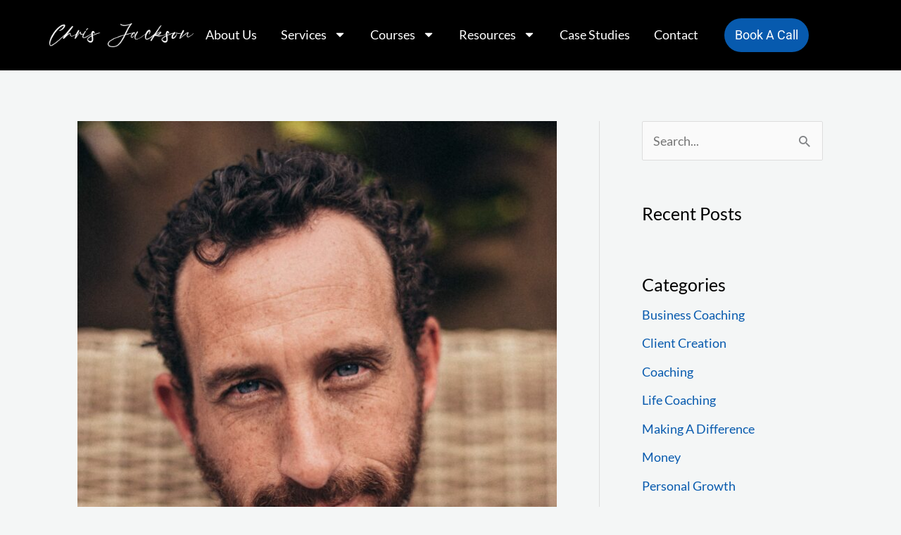

--- FILE ---
content_type: text/html; charset=UTF-8
request_url: https://chrisjacksoncoaching.com/the-great-coronavirus-awakening-of-2020/
body_size: 34515
content:
<!DOCTYPE html>
<html dir="ltr" lang="en-US" prefix="og: https://ogp.me/ns#">
<head>
<meta charset="UTF-8">
<meta name="viewport" content="width=device-width, initial-scale=1">
	<link rel="profile" href="https://gmpg.org/xfn/11"> 
	<title>The Great Coronavirus Awakening of 2020 – Chris Jackson Coaching</title>

		<!-- All in One SEO 4.9.3 - aioseo.com -->
	<meta name="description" content="Delve into the profound awakening sparked by the coronavirus pandemic in 2020. Join Chris Jackson as he navigates through its lessons and insights." />
	<meta name="robots" content="max-image-preview:large" />
	<meta name="author" content="Chris Jackson"/>
	<link rel="canonical" href="https://chrisjacksoncoaching.com/the-great-coronavirus-awakening-of-2020/" />
	<meta name="generator" content="All in One SEO (AIOSEO) 4.9.3" />
		<meta property="og:locale" content="en_US" />
		<meta property="og:site_name" content="Chris Jackson Coaching – Creating Extraordinary Transformational Leaders" />
		<meta property="og:type" content="article" />
		<meta property="og:title" content="The Great Coronavirus Awakening of 2020 – Chris Jackson Coaching" />
		<meta property="og:description" content="Delve into the profound awakening sparked by the coronavirus pandemic in 2020. Join Chris Jackson as he navigates through its lessons and insights." />
		<meta property="og:url" content="https://chrisjacksoncoaching.com/the-great-coronavirus-awakening-of-2020/" />
		<meta property="og:image" content="https://chrisjacksoncoaching.com/wp-content/uploads/2022/08/Chris-Jackson-Coaching.png" />
		<meta property="og:image:secure_url" content="https://chrisjacksoncoaching.com/wp-content/uploads/2022/08/Chris-Jackson-Coaching.png" />
		<meta property="article:published_time" content="2020-04-17T11:27:27+00:00" />
		<meta property="article:modified_time" content="2024-05-16T05:55:21+00:00" />
		<meta property="article:publisher" content="https://www.facebook.com/chris.jacko.jackson" />
		<meta name="twitter:card" content="summary_large_image" />
		<meta name="twitter:title" content="The Great Coronavirus Awakening of 2020 – Chris Jackson Coaching" />
		<meta name="twitter:description" content="Delve into the profound awakening sparked by the coronavirus pandemic in 2020. Join Chris Jackson as he navigates through its lessons and insights." />
		<meta name="twitter:image" content="https://chrisjacksoncoaching.com/wp-content/uploads/2022/08/Chris-Jackson-Coaching.png" />
		<script type="application/ld+json" class="aioseo-schema">
			{"@context":"https:\/\/schema.org","@graph":[{"@type":"BlogPosting","@id":"https:\/\/chrisjacksoncoaching.com\/the-great-coronavirus-awakening-of-2020\/#blogposting","name":"The Great Coronavirus Awakening of 2020 \u2013 Chris Jackson Coaching","headline":"The Great Coronavirus Awakening of 2020","author":{"@id":"https:\/\/chrisjacksoncoaching.com\/author\/chris-jackson\/#author"},"publisher":{"@id":"https:\/\/chrisjacksoncoaching.com\/#organization"},"image":{"@type":"ImageObject","url":"https:\/\/chrisjacksoncoaching.com\/wp-content\/uploads\/2020\/04\/IMG_1340-scaled-1.jpg","width":1709,"height":2560,"caption":"Coaching Skills & Leadership Training"},"datePublished":"2020-04-17T19:27:27+08:00","dateModified":"2024-05-16T13:55:21+08:00","inLanguage":"en-US","mainEntityOfPage":{"@id":"https:\/\/chrisjacksoncoaching.com\/the-great-coronavirus-awakening-of-2020\/#webpage"},"isPartOf":{"@id":"https:\/\/chrisjacksoncoaching.com\/the-great-coronavirus-awakening-of-2020\/#webpage"},"articleSection":"Coaching, Personal Growth"},{"@type":"BreadcrumbList","@id":"https:\/\/chrisjacksoncoaching.com\/the-great-coronavirus-awakening-of-2020\/#breadcrumblist","itemListElement":[{"@type":"ListItem","@id":"https:\/\/chrisjacksoncoaching.com#listItem","position":1,"name":"Home","item":"https:\/\/chrisjacksoncoaching.com","nextItem":{"@type":"ListItem","@id":"https:\/\/chrisjacksoncoaching.com\/category\/coaching\/#listItem","name":"Coaching"}},{"@type":"ListItem","@id":"https:\/\/chrisjacksoncoaching.com\/category\/coaching\/#listItem","position":2,"name":"Coaching","item":"https:\/\/chrisjacksoncoaching.com\/category\/coaching\/","nextItem":{"@type":"ListItem","@id":"https:\/\/chrisjacksoncoaching.com\/the-great-coronavirus-awakening-of-2020\/#listItem","name":"The Great Coronavirus Awakening of 2020"},"previousItem":{"@type":"ListItem","@id":"https:\/\/chrisjacksoncoaching.com#listItem","name":"Home"}},{"@type":"ListItem","@id":"https:\/\/chrisjacksoncoaching.com\/the-great-coronavirus-awakening-of-2020\/#listItem","position":3,"name":"The Great Coronavirus Awakening of 2020","previousItem":{"@type":"ListItem","@id":"https:\/\/chrisjacksoncoaching.com\/category\/coaching\/#listItem","name":"Coaching"}}]},{"@type":"Organization","@id":"https:\/\/chrisjacksoncoaching.com\/#organization","name":"Chris Jackson Coaching","description":"Creating Extraordinary Transformational Leaders","url":"https:\/\/chrisjacksoncoaching.com\/","logo":{"@type":"ImageObject","url":"https:\/\/chrisjacksoncoaching.com\/wp-content\/uploads\/2022\/08\/Chris-Jackson-Coaching.png","@id":"https:\/\/chrisjacksoncoaching.com\/the-great-coronavirus-awakening-of-2020\/#organizationLogo","width":1008,"height":170,"caption":"Chris Jackson Coaching - Transformational Leadership Perth"},"image":{"@id":"https:\/\/chrisjacksoncoaching.com\/the-great-coronavirus-awakening-of-2020\/#organizationLogo"},"sameAs":["https:\/\/www.facebook.com\/chris.jacko.jackson","https:\/\/www.instagram.com\/chrisjacksoncoaching\/?hl=en","https:\/\/www.youtube.com\/c\/ChrisJacksonCoaching","https:\/\/au.linkedin.com\/in\/chrisjacksoncoaching","https:\/\/soundcloud.com\/chrisactionjackson"]},{"@type":"Person","@id":"https:\/\/chrisjacksoncoaching.com\/author\/chris-jackson\/#author","url":"https:\/\/chrisjacksoncoaching.com\/author\/chris-jackson\/","name":"Chris Jackson","image":{"@type":"ImageObject","@id":"https:\/\/chrisjacksoncoaching.com\/the-great-coronavirus-awakening-of-2020\/#authorImage","url":"https:\/\/secure.gravatar.com\/avatar\/913a318d6e0632d063e8f6535455384b1136b1588b5b128de3265fd63c8ba2a1?s=96&d=mm&r=g","width":96,"height":96,"caption":"Chris Jackson"}},{"@type":"WebPage","@id":"https:\/\/chrisjacksoncoaching.com\/the-great-coronavirus-awakening-of-2020\/#webpage","url":"https:\/\/chrisjacksoncoaching.com\/the-great-coronavirus-awakening-of-2020\/","name":"The Great Coronavirus Awakening of 2020 \u2013 Chris Jackson Coaching","description":"Delve into the profound awakening sparked by the coronavirus pandemic in 2020. Join Chris Jackson as he navigates through its lessons and insights.","inLanguage":"en-US","isPartOf":{"@id":"https:\/\/chrisjacksoncoaching.com\/#website"},"breadcrumb":{"@id":"https:\/\/chrisjacksoncoaching.com\/the-great-coronavirus-awakening-of-2020\/#breadcrumblist"},"author":{"@id":"https:\/\/chrisjacksoncoaching.com\/author\/chris-jackson\/#author"},"creator":{"@id":"https:\/\/chrisjacksoncoaching.com\/author\/chris-jackson\/#author"},"image":{"@type":"ImageObject","url":"https:\/\/chrisjacksoncoaching.com\/wp-content\/uploads\/2020\/04\/IMG_1340-scaled-1.jpg","@id":"https:\/\/chrisjacksoncoaching.com\/the-great-coronavirus-awakening-of-2020\/#mainImage","width":1709,"height":2560,"caption":"Coaching Skills & Leadership Training"},"primaryImageOfPage":{"@id":"https:\/\/chrisjacksoncoaching.com\/the-great-coronavirus-awakening-of-2020\/#mainImage"},"datePublished":"2020-04-17T19:27:27+08:00","dateModified":"2024-05-16T13:55:21+08:00"},{"@type":"WebSite","@id":"https:\/\/chrisjacksoncoaching.com\/#website","url":"https:\/\/chrisjacksoncoaching.com\/","name":"Chris Jackson Coaching","description":"Creating Extraordinary Transformational Leaders","inLanguage":"en-US","publisher":{"@id":"https:\/\/chrisjacksoncoaching.com\/#organization"}}]}
		</script>
		<!-- All in One SEO -->

<link rel='dns-prefetch' href='//www.googletagmanager.com' />
<link rel='dns-prefetch' href='//fonts.googleapis.com' />
<link rel="alternate" type="application/rss+xml" title="Chris Jackson Coaching &raquo; Feed" href="https://chrisjacksoncoaching.com/feed/" />
<link rel="alternate" type="application/rss+xml" title="Chris Jackson Coaching &raquo; Comments Feed" href="https://chrisjacksoncoaching.com/comments/feed/" />
<link rel="alternate" type="application/rss+xml" title="Chris Jackson Coaching &raquo; The Great Coronavirus Awakening of 2020 Comments Feed" href="https://chrisjacksoncoaching.com/the-great-coronavirus-awakening-of-2020/feed/" />
<link rel="alternate" title="oEmbed (JSON)" type="application/json+oembed" href="https://chrisjacksoncoaching.com/wp-json/oembed/1.0/embed?url=https%3A%2F%2Fchrisjacksoncoaching.com%2Fthe-great-coronavirus-awakening-of-2020%2F" />
<link rel="alternate" title="oEmbed (XML)" type="text/xml+oembed" href="https://chrisjacksoncoaching.com/wp-json/oembed/1.0/embed?url=https%3A%2F%2Fchrisjacksoncoaching.com%2Fthe-great-coronavirus-awakening-of-2020%2F&#038;format=xml" />
<style type="text/css" media="all">
.wpautoterms-footer{background-color:#ffffff;text-align:center;}
.wpautoterms-footer a{color:#000000;font-family:Arial, sans-serif;font-size:14px;}
.wpautoterms-footer .separator{color:#cccccc;font-family:Arial, sans-serif;font-size:14px;}</style>
<style id='wp-img-auto-sizes-contain-inline-css'>
img:is([sizes=auto i],[sizes^="auto," i]){contain-intrinsic-size:3000px 1500px}
/*# sourceURL=wp-img-auto-sizes-contain-inline-css */
</style>
<link rel='stylesheet' id='astra-theme-css-css' href='https://chrisjacksoncoaching.com/wp-content/themes/astra/assets/css/minified/frontend.min.css?ver=4.11.18' media='all' />
<style id='astra-theme-css-inline-css'>
.ast-no-sidebar .entry-content .alignfull {margin-left: calc( -50vw + 50%);margin-right: calc( -50vw + 50%);max-width: 100vw;width: 100vw;}.ast-no-sidebar .entry-content .alignwide {margin-left: calc(-41vw + 50%);margin-right: calc(-41vw + 50%);max-width: unset;width: unset;}.ast-no-sidebar .entry-content .alignfull .alignfull,.ast-no-sidebar .entry-content .alignfull .alignwide,.ast-no-sidebar .entry-content .alignwide .alignfull,.ast-no-sidebar .entry-content .alignwide .alignwide,.ast-no-sidebar .entry-content .wp-block-column .alignfull,.ast-no-sidebar .entry-content .wp-block-column .alignwide{width: 100%;margin-left: auto;margin-right: auto;}.wp-block-gallery,.blocks-gallery-grid {margin: 0;}.wp-block-separator {max-width: 100px;}.wp-block-separator.is-style-wide,.wp-block-separator.is-style-dots {max-width: none;}.entry-content .has-2-columns .wp-block-column:first-child {padding-right: 10px;}.entry-content .has-2-columns .wp-block-column:last-child {padding-left: 10px;}@media (max-width: 782px) {.entry-content .wp-block-columns .wp-block-column {flex-basis: 100%;}.entry-content .has-2-columns .wp-block-column:first-child {padding-right: 0;}.entry-content .has-2-columns .wp-block-column:last-child {padding-left: 0;}}body .entry-content .wp-block-latest-posts {margin-left: 0;}body .entry-content .wp-block-latest-posts li {list-style: none;}.ast-no-sidebar .ast-container .entry-content .wp-block-latest-posts {margin-left: 0;}.ast-header-break-point .entry-content .alignwide {margin-left: auto;margin-right: auto;}.entry-content .blocks-gallery-item img {margin-bottom: auto;}.wp-block-pullquote {border-top: 4px solid #555d66;border-bottom: 4px solid #555d66;color: #40464d;}:root{--ast-post-nav-space:0;--ast-container-default-xlg-padding:6.67em;--ast-container-default-lg-padding:5.67em;--ast-container-default-slg-padding:4.34em;--ast-container-default-md-padding:3.34em;--ast-container-default-sm-padding:6.67em;--ast-container-default-xs-padding:2.4em;--ast-container-default-xxs-padding:1.4em;--ast-code-block-background:#EEEEEE;--ast-comment-inputs-background:#FAFAFA;--ast-normal-container-width:1200px;--ast-narrow-container-width:750px;--ast-blog-title-font-weight:normal;--ast-blog-meta-weight:inherit;--ast-global-color-primary:var(--ast-global-color-5);--ast-global-color-secondary:var(--ast-global-color-4);--ast-global-color-alternate-background:var(--ast-global-color-7);--ast-global-color-subtle-background:var(--ast-global-color-6);--ast-bg-style-guide:var( --ast-global-color-secondary,--ast-global-color-5 );--ast-shadow-style-guide:0px 0px 4px 0 #00000057;--ast-global-dark-bg-style:#fff;--ast-global-dark-lfs:#fbfbfb;--ast-widget-bg-color:#fafafa;--ast-wc-container-head-bg-color:#fbfbfb;--ast-title-layout-bg:#eeeeee;--ast-search-border-color:#e7e7e7;--ast-lifter-hover-bg:#e6e6e6;--ast-gallery-block-color:#000;--srfm-color-input-label:var(--ast-global-color-2);}html{font-size:112.5%;}a,.page-title{color:var(--ast-global-color-0);}a:hover,a:focus{color:var(--ast-global-color-1);}body,button,input,select,textarea,.ast-button,.ast-custom-button{font-family:'Lato',sans-serif;font-weight:400;font-size:18px;font-size:1rem;line-height:var(--ast-body-line-height,1.72em);}blockquote{color:var(--ast-global-color-3);}h1,h2,h3,h4,h5,h6,.entry-content :where(h1,h2,h3,h4,h5,h6),.entry-content :where(h1,h2,h3,h4,h5,h6) a,.site-title,.site-title a{font-family:'Montserrat',sans-serif;font-weight:700;}.site-title{font-size:35px;font-size:1.9444444444444rem;display:none;}header .custom-logo-link img{max-width:250px;width:250px;}.astra-logo-svg{width:250px;}.site-header .site-description{font-size:15px;font-size:0.83333333333333rem;display:none;}.entry-title{font-size:30px;font-size:1.6666666666667rem;}.archive .ast-article-post .ast-article-inner,.blog .ast-article-post .ast-article-inner,.archive .ast-article-post .ast-article-inner:hover,.blog .ast-article-post .ast-article-inner:hover{overflow:hidden;}h1,.entry-content :where(h1),.entry-content :where(h1) a{font-size:60px;font-size:3.3333333333333rem;font-family:'Montserrat',sans-serif;line-height:1.4em;}h2,.entry-content :where(h2),.entry-content :where(h2) a{font-size:40px;font-size:2.2222222222222rem;font-family:'Montserrat',sans-serif;line-height:1.3em;}h3,.entry-content :where(h3),.entry-content :where(h3) a{font-size:21px;font-size:1.1666666666667rem;font-family:'Montserrat',sans-serif;line-height:1.3em;}h4,.entry-content :where(h4),.entry-content :where(h4) a{font-size:20px;font-size:1.1111111111111rem;line-height:1.2em;font-family:'Montserrat',sans-serif;}h5,.entry-content :where(h5),.entry-content :where(h5) a{font-size:15px;font-size:0.83333333333333rem;line-height:1.2em;font-family:'Montserrat',sans-serif;}h6,.entry-content :where(h6),.entry-content :where(h6) a{font-size:12px;font-size:0.66666666666667rem;line-height:1.25em;font-family:'Montserrat',sans-serif;}::selection{background-color:var(--ast-global-color-0);color:#ffffff;}body,h1,h2,h3,h4,h5,h6,.entry-title a,.entry-content :where(h1,h2,h3,h4,h5,h6),.entry-content :where(h1,h2,h3,h4,h5,h6) a{color:var(--ast-global-color-3);}.tagcloud a:hover,.tagcloud a:focus,.tagcloud a.current-item{color:#ffffff;border-color:var(--ast-global-color-0);background-color:var(--ast-global-color-0);}input:focus,input[type="text"]:focus,input[type="email"]:focus,input[type="url"]:focus,input[type="password"]:focus,input[type="reset"]:focus,input[type="search"]:focus,textarea:focus{border-color:var(--ast-global-color-0);}input[type="radio"]:checked,input[type=reset],input[type="checkbox"]:checked,input[type="checkbox"]:hover:checked,input[type="checkbox"]:focus:checked,input[type=range]::-webkit-slider-thumb{border-color:var(--ast-global-color-0);background-color:var(--ast-global-color-0);box-shadow:none;}.site-footer a:hover + .post-count,.site-footer a:focus + .post-count{background:var(--ast-global-color-0);border-color:var(--ast-global-color-0);}.single .nav-links .nav-previous,.single .nav-links .nav-next{color:var(--ast-global-color-0);}.entry-meta,.entry-meta *{line-height:1.45;color:var(--ast-global-color-0);}.entry-meta a:not(.ast-button):hover,.entry-meta a:not(.ast-button):hover *,.entry-meta a:not(.ast-button):focus,.entry-meta a:not(.ast-button):focus *,.page-links > .page-link,.page-links .page-link:hover,.post-navigation a:hover{color:var(--ast-global-color-1);}#cat option,.secondary .calendar_wrap thead a,.secondary .calendar_wrap thead a:visited{color:var(--ast-global-color-0);}.secondary .calendar_wrap #today,.ast-progress-val span{background:var(--ast-global-color-0);}.secondary a:hover + .post-count,.secondary a:focus + .post-count{background:var(--ast-global-color-0);border-color:var(--ast-global-color-0);}.calendar_wrap #today > a{color:#ffffff;}.page-links .page-link,.single .post-navigation a{color:var(--ast-global-color-0);}.ast-search-menu-icon .search-form button.search-submit{padding:0 4px;}.ast-search-menu-icon form.search-form{padding-right:0;}.ast-search-menu-icon.slide-search input.search-field{width:0;}.ast-header-search .ast-search-menu-icon.ast-dropdown-active .search-form,.ast-header-search .ast-search-menu-icon.ast-dropdown-active .search-field:focus{transition:all 0.2s;}.search-form input.search-field:focus{outline:none;}.widget-title,.widget .wp-block-heading{font-size:25px;font-size:1.3888888888889rem;color:var(--ast-global-color-3);}#secondary,#secondary button,#secondary input,#secondary select,#secondary textarea{font-size:18px;font-size:1rem;}.ast-search-menu-icon.slide-search a:focus-visible:focus-visible,.astra-search-icon:focus-visible,#close:focus-visible,a:focus-visible,.ast-menu-toggle:focus-visible,.site .skip-link:focus-visible,.wp-block-loginout input:focus-visible,.wp-block-search.wp-block-search__button-inside .wp-block-search__inside-wrapper,.ast-header-navigation-arrow:focus-visible,.ast-orders-table__row .ast-orders-table__cell:focus-visible,a#ast-apply-coupon:focus-visible,#ast-apply-coupon:focus-visible,#close:focus-visible,.button.search-submit:focus-visible,#search_submit:focus,.normal-search:focus-visible,.ast-header-account-wrap:focus-visible,.astra-cart-drawer-close:focus,.ast-single-variation:focus,.ast-button:focus{outline-style:dotted;outline-color:inherit;outline-width:thin;}input:focus,input[type="text"]:focus,input[type="email"]:focus,input[type="url"]:focus,input[type="password"]:focus,input[type="reset"]:focus,input[type="search"]:focus,input[type="number"]:focus,textarea:focus,.wp-block-search__input:focus,[data-section="section-header-mobile-trigger"] .ast-button-wrap .ast-mobile-menu-trigger-minimal:focus,.ast-mobile-popup-drawer.active .menu-toggle-close:focus,#ast-scroll-top:focus,#coupon_code:focus,#ast-coupon-code:focus{border-style:dotted;border-color:inherit;border-width:thin;}input{outline:none;}.site-logo-img img{ transition:all 0.2s linear;}body .ast-oembed-container *{position:absolute;top:0;width:100%;height:100%;left:0;}body .wp-block-embed-pocket-casts .ast-oembed-container *{position:unset;}.ast-single-post-featured-section + article {margin-top: 2em;}.site-content .ast-single-post-featured-section img {width: 100%;overflow: hidden;object-fit: cover;}.site > .ast-single-related-posts-container {margin-top: 0;}@media (min-width: 922px) {.ast-desktop .ast-container--narrow {max-width: var(--ast-narrow-container-width);margin: 0 auto;}}#secondary {margin: 4em 0 2.5em;word-break: break-word;line-height: 2;}#secondary li {margin-bottom: 0.25em;}#secondary li:last-child {margin-bottom: 0;}@media (max-width: 768px) {.js_active .ast-plain-container.ast-single-post #secondary {margin-top: 1.5em;}}.ast-separate-container.ast-two-container #secondary .widget {background-color: #fff;padding: 2em;margin-bottom: 2em;}@media (min-width: 993px) {.ast-left-sidebar #secondary {padding-right: 60px;}.ast-right-sidebar #secondary {padding-left: 60px;}}@media (max-width: 993px) {.ast-right-sidebar #secondary {padding-left: 30px;}.ast-left-sidebar #secondary {padding-right: 30px;}}@media (max-width:921.9px){#ast-desktop-header{display:none;}}@media (min-width:922px){#ast-mobile-header{display:none;}}@media( max-width: 420px ) {.single .nav-links .nav-previous,.single .nav-links .nav-next {width: 100%;text-align: center;}}.wp-block-buttons.aligncenter{justify-content:center;}@media (max-width:782px){.entry-content .wp-block-columns .wp-block-column{margin-left:0px;}}.wp-block-image.aligncenter{margin-left:auto;margin-right:auto;}.wp-block-table.aligncenter{margin-left:auto;margin-right:auto;}.wp-block-buttons .wp-block-button.is-style-outline .wp-block-button__link.wp-element-button,.ast-outline-button,.wp-block-uagb-buttons-child .uagb-buttons-repeater.ast-outline-button{border-color:var(--ast-global-color-0);border-top-width:2px;border-right-width:2px;border-bottom-width:2px;border-left-width:2px;font-family:'Montserrat',sans-serif;font-weight:400;font-size:32px;font-size:1.7777777777778rem;line-height:1em;border-top-left-radius:3px;border-top-right-radius:3px;border-bottom-right-radius:3px;border-bottom-left-radius:3px;}.wp-block-button.is-style-outline .wp-block-button__link:hover,.wp-block-buttons .wp-block-button.is-style-outline .wp-block-button__link:focus,.wp-block-buttons .wp-block-button.is-style-outline > .wp-block-button__link:not(.has-text-color):hover,.wp-block-buttons .wp-block-button.wp-block-button__link.is-style-outline:not(.has-text-color):hover,.ast-outline-button:hover,.ast-outline-button:focus,.wp-block-uagb-buttons-child .uagb-buttons-repeater.ast-outline-button:hover,.wp-block-uagb-buttons-child .uagb-buttons-repeater.ast-outline-button:focus{background-color:var(--ast-global-color-1);}.wp-block-button .wp-block-button__link.wp-element-button.is-style-outline:not(.has-background),.wp-block-button.is-style-outline>.wp-block-button__link.wp-element-button:not(.has-background),.ast-outline-button{background-color:var(--ast-global-color-0);}@media (max-width:544px){.wp-block-buttons .wp-block-button.is-style-outline .wp-block-button__link.wp-element-button,.ast-outline-button,.wp-block-uagb-buttons-child .uagb-buttons-repeater.ast-outline-button{font-size:18px;font-size:1rem;}}.entry-content[data-ast-blocks-layout] > figure{margin-bottom:1em;}.elementor-widget-container .elementor-loop-container .e-loop-item[data-elementor-type="loop-item"]{width:100%;}@media (max-width:921px){.ast-left-sidebar #content > .ast-container{display:flex;flex-direction:column-reverse;width:100%;}.ast-separate-container .ast-article-post,.ast-separate-container .ast-article-single{padding:1.5em 2.14em;}.ast-author-box img.avatar{margin:20px 0 0 0;}}@media (max-width:921px){#secondary.secondary{padding-top:0;}.ast-separate-container.ast-right-sidebar #secondary{padding-left:1em;padding-right:1em;}.ast-separate-container.ast-two-container #secondary{padding-left:0;padding-right:0;}.ast-page-builder-template .entry-header #secondary,.ast-page-builder-template #secondary{margin-top:1.5em;}}@media (max-width:921px){.ast-right-sidebar #primary{padding-right:0;}.ast-page-builder-template.ast-left-sidebar #secondary,.ast-page-builder-template.ast-right-sidebar #secondary{padding-right:20px;padding-left:20px;}.ast-right-sidebar #secondary,.ast-left-sidebar #primary{padding-left:0;}.ast-left-sidebar #secondary{padding-right:0;}}@media (min-width:922px){.ast-separate-container.ast-right-sidebar #primary,.ast-separate-container.ast-left-sidebar #primary{border:0;}.search-no-results.ast-separate-container #primary{margin-bottom:4em;}}@media (min-width:922px){.ast-right-sidebar #primary{border-right:1px solid var(--ast-border-color);}.ast-left-sidebar #primary{border-left:1px solid var(--ast-border-color);}.ast-right-sidebar #secondary{border-left:1px solid var(--ast-border-color);margin-left:-1px;}.ast-left-sidebar #secondary{border-right:1px solid var(--ast-border-color);margin-right:-1px;}.ast-separate-container.ast-two-container.ast-right-sidebar #secondary{padding-left:30px;padding-right:0;}.ast-separate-container.ast-two-container.ast-left-sidebar #secondary{padding-right:30px;padding-left:0;}.ast-separate-container.ast-right-sidebar #secondary,.ast-separate-container.ast-left-sidebar #secondary{border:0;margin-left:auto;margin-right:auto;}.ast-separate-container.ast-two-container #secondary .widget:last-child{margin-bottom:0;}}.elementor-widget-button .elementor-button{border-style:solid;text-decoration:none;border-top-width:0px;border-right-width:0px;border-left-width:0px;border-bottom-width:0px;}body .elementor-button.elementor-size-sm,body .elementor-button.elementor-size-xs,body .elementor-button.elementor-size-md,body .elementor-button.elementor-size-lg,body .elementor-button.elementor-size-xl,body .elementor-button{border-top-left-radius:3px;border-top-right-radius:3px;border-bottom-right-radius:3px;border-bottom-left-radius:3px;padding-top:10px;padding-right:20px;padding-bottom:10px;padding-left:20px;}.elementor-widget-button .elementor-button{border-color:var(--ast-global-color-0);background-color:var(--ast-global-color-0);}.elementor-widget-button .elementor-button:hover,.elementor-widget-button .elementor-button:focus{color:var(--ast-global-color-5);background-color:var(--ast-global-color-1);border-color:var(--ast-global-color-1);}.wp-block-button .wp-block-button__link ,.elementor-widget-button .elementor-button,.elementor-widget-button .elementor-button:visited{color:var(--ast-global-color-5);}.elementor-widget-button .elementor-button{font-family:'Montserrat',sans-serif;font-weight:400;font-size:32px;font-size:1.7777777777778rem;line-height:1em;}body .elementor-button.elementor-size-sm,body .elementor-button.elementor-size-xs,body .elementor-button.elementor-size-md,body .elementor-button.elementor-size-lg,body .elementor-button.elementor-size-xl,body .elementor-button{font-size:32px;font-size:1.7777777777778rem;}.wp-block-button .wp-block-button__link:hover,.wp-block-button .wp-block-button__link:focus{color:var(--ast-global-color-5);background-color:var(--ast-global-color-1);border-color:var(--ast-global-color-1);}.elementor-widget-heading h1.elementor-heading-title{line-height:1.4em;}.elementor-widget-heading h2.elementor-heading-title{line-height:1.3em;}.elementor-widget-heading h3.elementor-heading-title{line-height:1.3em;}.elementor-widget-heading h4.elementor-heading-title{line-height:1.2em;}.elementor-widget-heading h5.elementor-heading-title{line-height:1.2em;}.elementor-widget-heading h6.elementor-heading-title{line-height:1.25em;}.wp-block-button .wp-block-button__link{border-style:solid;border-top-width:0px;border-right-width:0px;border-left-width:0px;border-bottom-width:0px;border-color:var(--ast-global-color-0);background-color:var(--ast-global-color-0);color:var(--ast-global-color-5);font-family:'Montserrat',sans-serif;font-weight:400;line-height:1em;font-size:32px;font-size:1.7777777777778rem;border-top-left-radius:3px;border-top-right-radius:3px;border-bottom-right-radius:3px;border-bottom-left-radius:3px;padding-top:10px;padding-right:20px;padding-bottom:10px;padding-left:20px;}@media (max-width:544px){.wp-block-button .wp-block-button__link{font-size:18px;font-size:1rem;}}.menu-toggle,button,.ast-button,.ast-custom-button,.button,input#submit,input[type="button"],input[type="submit"],input[type="reset"]{border-style:solid;border-top-width:0px;border-right-width:0px;border-left-width:0px;border-bottom-width:0px;color:var(--ast-global-color-5);border-color:var(--ast-global-color-0);background-color:var(--ast-global-color-0);padding-top:10px;padding-right:20px;padding-bottom:10px;padding-left:20px;font-family:'Montserrat',sans-serif;font-weight:400;font-size:32px;font-size:1.7777777777778rem;line-height:1em;border-top-left-radius:3px;border-top-right-radius:3px;border-bottom-right-radius:3px;border-bottom-left-radius:3px;}button:focus,.menu-toggle:hover,button:hover,.ast-button:hover,.ast-custom-button:hover .button:hover,.ast-custom-button:hover ,input[type=reset]:hover,input[type=reset]:focus,input#submit:hover,input#submit:focus,input[type="button"]:hover,input[type="button"]:focus,input[type="submit"]:hover,input[type="submit"]:focus{color:var(--ast-global-color-5);background-color:var(--ast-global-color-1);border-color:var(--ast-global-color-1);}@media (max-width:544px){.menu-toggle,button,.ast-button,.ast-custom-button,.button,input#submit,input[type="button"],input[type="submit"],input[type="reset"]{font-size:18px;font-size:1rem;}}@media (max-width:921px){.ast-mobile-header-stack .main-header-bar .ast-search-menu-icon{display:inline-block;}.ast-header-break-point.ast-header-custom-item-outside .ast-mobile-header-stack .main-header-bar .ast-search-icon{margin:0;}.ast-comment-avatar-wrap img{max-width:2.5em;}.ast-comment-meta{padding:0 1.8888em 1.3333em;}.ast-separate-container .ast-comment-list li.depth-1{padding:1.5em 2.14em;}.ast-separate-container .comment-respond{padding:2em 2.14em;}}@media (min-width:544px){.ast-container{max-width:100%;}}@media (max-width:544px){.ast-separate-container .ast-article-post,.ast-separate-container .ast-article-single,.ast-separate-container .comments-title,.ast-separate-container .ast-archive-description{padding:1.5em 1em;}.ast-separate-container #content .ast-container{padding-left:0.54em;padding-right:0.54em;}.ast-separate-container .ast-comment-list .bypostauthor{padding:.5em;}.ast-search-menu-icon.ast-dropdown-active .search-field{width:170px;}.menu-toggle,button,.ast-button,.button,input#submit,input[type="button"],input[type="submit"],input[type="reset"]{font-size:18px;font-size:1rem;}.ast-separate-container #secondary{padding-top:0;}.ast-separate-container.ast-two-container #secondary .widget{margin-bottom:1.5em;padding-left:1em;padding-right:1em;}}@media (max-width:921px){.ast-header-break-point .ast-search-menu-icon.slide-search .search-form{right:0;}.ast-header-break-point .ast-mobile-header-stack .ast-search-menu-icon.slide-search .search-form{right:-1em;}} #ast-mobile-header .ast-site-header-cart-li a{pointer-events:none;}body,.ast-separate-container{background-color:var(--ast-global-color-4);background-image:none;}.ast-no-sidebar.ast-separate-container .entry-content .alignfull {margin-left: -6.67em;margin-right: -6.67em;width: auto;}@media (max-width: 1200px) {.ast-no-sidebar.ast-separate-container .entry-content .alignfull {margin-left: -2.4em;margin-right: -2.4em;}}@media (max-width: 768px) {.ast-no-sidebar.ast-separate-container .entry-content .alignfull {margin-left: -2.14em;margin-right: -2.14em;}}@media (max-width: 544px) {.ast-no-sidebar.ast-separate-container .entry-content .alignfull {margin-left: -1em;margin-right: -1em;}}.ast-no-sidebar.ast-separate-container .entry-content .alignwide {margin-left: -20px;margin-right: -20px;}.ast-no-sidebar.ast-separate-container .entry-content .wp-block-column .alignfull,.ast-no-sidebar.ast-separate-container .entry-content .wp-block-column .alignwide {margin-left: auto;margin-right: auto;width: 100%;}@media (max-width:921px){.widget-title{font-size:22px;font-size:1.375rem;}body,button,input,select,textarea,.ast-button,.ast-custom-button{font-size:16px;font-size:0.88888888888889rem;}#secondary,#secondary button,#secondary input,#secondary select,#secondary textarea{font-size:16px;font-size:0.88888888888889rem;}.site-title{display:none;}.site-header .site-description{display:none;}h1,.entry-content :where(h1),.entry-content :where(h1) a{font-size:32px;}h2,.entry-content :where(h2),.entry-content :where(h2) a{font-size:32px;}h3,.entry-content :where(h3),.entry-content :where(h3) a{font-size:20px;}h5,.entry-content :where(h5),.entry-content :where(h5) a{font-size:32px;font-size:1.7777777777778rem;}}@media (max-width:544px){.widget-title{font-size:20px;font-size:1.4285714285714rem;}body,button,input,select,textarea,.ast-button,.ast-custom-button{font-size:14px;font-size:0.77777777777778rem;}#secondary,#secondary button,#secondary input,#secondary select,#secondary textarea{font-size:14px;font-size:0.77777777777778rem;}.site-title{display:none;}.site-header .site-description{display:none;}h1,.entry-content :where(h1),.entry-content :where(h1) a{font-size:32px;}h2,.entry-content :where(h2),.entry-content :where(h2) a{font-size:20px;}h3,.entry-content :where(h3),.entry-content :where(h3) a{font-size:20px;}}@media (max-width:544px){html{font-size:112.5%;}}@media (min-width:922px){.ast-container{max-width:1240px;}}@font-face {font-family: "Astra";src: url(https://chrisjacksoncoaching.com/wp-content/themes/astra/assets/fonts/astra.woff) format("woff"),url(https://chrisjacksoncoaching.com/wp-content/themes/astra/assets/fonts/astra.ttf) format("truetype"),url(https://chrisjacksoncoaching.com/wp-content/themes/astra/assets/fonts/astra.svg#astra) format("svg");font-weight: normal;font-style: normal;font-display: fallback;}@media (min-width:922px){.single-post .site-content > .ast-container{max-width:1100px;}}@media (min-width:922px){.main-header-menu .sub-menu .menu-item.ast-left-align-sub-menu:hover > .sub-menu,.main-header-menu .sub-menu .menu-item.ast-left-align-sub-menu.focus > .sub-menu{margin-left:-2px;}}.site .comments-area{padding-bottom:3em;}.astra-icon-down_arrow::after {content: "\e900";font-family: Astra;}.astra-icon-close::after {content: "\e5cd";font-family: Astra;}.astra-icon-drag_handle::after {content: "\e25d";font-family: Astra;}.astra-icon-format_align_justify::after {content: "\e235";font-family: Astra;}.astra-icon-menu::after {content: "\e5d2";font-family: Astra;}.astra-icon-reorder::after {content: "\e8fe";font-family: Astra;}.astra-icon-search::after {content: "\e8b6";font-family: Astra;}.astra-icon-zoom_in::after {content: "\e56b";font-family: Astra;}.astra-icon-check-circle::after {content: "\e901";font-family: Astra;}.astra-icon-shopping-cart::after {content: "\f07a";font-family: Astra;}.astra-icon-shopping-bag::after {content: "\f290";font-family: Astra;}.astra-icon-shopping-basket::after {content: "\f291";font-family: Astra;}.astra-icon-circle-o::after {content: "\e903";font-family: Astra;}.astra-icon-certificate::after {content: "\e902";font-family: Astra;}blockquote {padding: 1.2em;}:root .has-ast-global-color-0-color{color:var(--ast-global-color-0);}:root .has-ast-global-color-0-background-color{background-color:var(--ast-global-color-0);}:root .wp-block-button .has-ast-global-color-0-color{color:var(--ast-global-color-0);}:root .wp-block-button .has-ast-global-color-0-background-color{background-color:var(--ast-global-color-0);}:root .has-ast-global-color-1-color{color:var(--ast-global-color-1);}:root .has-ast-global-color-1-background-color{background-color:var(--ast-global-color-1);}:root .wp-block-button .has-ast-global-color-1-color{color:var(--ast-global-color-1);}:root .wp-block-button .has-ast-global-color-1-background-color{background-color:var(--ast-global-color-1);}:root .has-ast-global-color-2-color{color:var(--ast-global-color-2);}:root .has-ast-global-color-2-background-color{background-color:var(--ast-global-color-2);}:root .wp-block-button .has-ast-global-color-2-color{color:var(--ast-global-color-2);}:root .wp-block-button .has-ast-global-color-2-background-color{background-color:var(--ast-global-color-2);}:root .has-ast-global-color-3-color{color:var(--ast-global-color-3);}:root .has-ast-global-color-3-background-color{background-color:var(--ast-global-color-3);}:root .wp-block-button .has-ast-global-color-3-color{color:var(--ast-global-color-3);}:root .wp-block-button .has-ast-global-color-3-background-color{background-color:var(--ast-global-color-3);}:root .has-ast-global-color-4-color{color:var(--ast-global-color-4);}:root .has-ast-global-color-4-background-color{background-color:var(--ast-global-color-4);}:root .wp-block-button .has-ast-global-color-4-color{color:var(--ast-global-color-4);}:root .wp-block-button .has-ast-global-color-4-background-color{background-color:var(--ast-global-color-4);}:root .has-ast-global-color-5-color{color:var(--ast-global-color-5);}:root .has-ast-global-color-5-background-color{background-color:var(--ast-global-color-5);}:root .wp-block-button .has-ast-global-color-5-color{color:var(--ast-global-color-5);}:root .wp-block-button .has-ast-global-color-5-background-color{background-color:var(--ast-global-color-5);}:root .has-ast-global-color-6-color{color:var(--ast-global-color-6);}:root .has-ast-global-color-6-background-color{background-color:var(--ast-global-color-6);}:root .wp-block-button .has-ast-global-color-6-color{color:var(--ast-global-color-6);}:root .wp-block-button .has-ast-global-color-6-background-color{background-color:var(--ast-global-color-6);}:root .has-ast-global-color-7-color{color:var(--ast-global-color-7);}:root .has-ast-global-color-7-background-color{background-color:var(--ast-global-color-7);}:root .wp-block-button .has-ast-global-color-7-color{color:var(--ast-global-color-7);}:root .wp-block-button .has-ast-global-color-7-background-color{background-color:var(--ast-global-color-7);}:root .has-ast-global-color-8-color{color:var(--ast-global-color-8);}:root .has-ast-global-color-8-background-color{background-color:var(--ast-global-color-8);}:root .wp-block-button .has-ast-global-color-8-color{color:var(--ast-global-color-8);}:root .wp-block-button .has-ast-global-color-8-background-color{background-color:var(--ast-global-color-8);}:root{--ast-global-color-0:#075aae;--ast-global-color-1:#067ae0;--ast-global-color-2:#000000;--ast-global-color-3:#000000;--ast-global-color-4:#f4f6f6;--ast-global-color-5:#ffffff;--ast-global-color-6:#eff2f3;--ast-global-color-7:#424242;--ast-global-color-8:#000000;}:root {--ast-border-color : #dddddd;}.ast-single-entry-banner {-js-display: flex;display: flex;flex-direction: column;justify-content: center;text-align: center;position: relative;background: var(--ast-title-layout-bg);}.ast-single-entry-banner[data-banner-layout="layout-1"] {max-width: 1200px;background: inherit;padding: 20px 0;}.ast-single-entry-banner[data-banner-width-type="custom"] {margin: 0 auto;width: 100%;}.ast-single-entry-banner + .site-content .entry-header {margin-bottom: 0;}.site .ast-author-avatar {--ast-author-avatar-size: ;}a.ast-underline-text {text-decoration: underline;}.ast-container > .ast-terms-link {position: relative;display: block;}a.ast-button.ast-badge-tax {padding: 4px 8px;border-radius: 3px;font-size: inherit;}header.entry-header:not(.related-entry-header){text-align:left;}header.entry-header:not(.related-entry-header) .entry-title{font-size:35px;font-size:1.9444444444444rem;}header.entry-header:not(.related-entry-header) > *:not(:last-child){margin-bottom:10px;}@media (max-width:921px){header.entry-header:not(.related-entry-header){text-align:left;}}@media (max-width:544px){header.entry-header:not(.related-entry-header){text-align:left;}}.ast-archive-entry-banner {-js-display: flex;display: flex;flex-direction: column;justify-content: center;text-align: center;position: relative;background: var(--ast-title-layout-bg);}.ast-archive-entry-banner[data-banner-width-type="custom"] {margin: 0 auto;width: 100%;}.ast-archive-entry-banner[data-banner-layout="layout-1"] {background: inherit;padding: 20px 0;text-align: left;}body.archive .ast-archive-description{max-width:1200px;width:100%;text-align:left;padding-top:3em;padding-right:3em;padding-bottom:3em;padding-left:3em;}body.archive .ast-archive-description .ast-archive-title,body.archive .ast-archive-description .ast-archive-title *{font-size:40px;font-size:2.2222222222222rem;}body.archive .ast-archive-description > *:not(:last-child){margin-bottom:10px;}@media (max-width:921px){body.archive .ast-archive-description{text-align:left;}}@media (max-width:544px){body.archive .ast-archive-description{text-align:left;}}.ast-breadcrumbs .trail-browse,.ast-breadcrumbs .trail-items,.ast-breadcrumbs .trail-items li{display:inline-block;margin:0;padding:0;border:none;background:inherit;text-indent:0;text-decoration:none;}.ast-breadcrumbs .trail-browse{font-size:inherit;font-style:inherit;font-weight:inherit;color:inherit;}.ast-breadcrumbs .trail-items{list-style:none;}.trail-items li::after{padding:0 0.3em;content:"\00bb";}.trail-items li:last-of-type::after{display:none;}h1,h2,h3,h4,h5,h6,.entry-content :where(h1,h2,h3,h4,h5,h6){color:var(--ast-global-color-2);}@media (max-width:921px){.ast-builder-grid-row-container.ast-builder-grid-row-tablet-3-firstrow .ast-builder-grid-row > *:first-child,.ast-builder-grid-row-container.ast-builder-grid-row-tablet-3-lastrow .ast-builder-grid-row > *:last-child{grid-column:1 / -1;}}@media (max-width:544px){.ast-builder-grid-row-container.ast-builder-grid-row-mobile-3-firstrow .ast-builder-grid-row > *:first-child,.ast-builder-grid-row-container.ast-builder-grid-row-mobile-3-lastrow .ast-builder-grid-row > *:last-child{grid-column:1 / -1;}}.ast-builder-layout-element[data-section="title_tagline"]{display:flex;}@media (max-width:921px){.ast-header-break-point .ast-builder-layout-element[data-section="title_tagline"]{display:flex;}}@media (max-width:544px){.ast-header-break-point .ast-builder-layout-element[data-section="title_tagline"]{display:flex;}}.main-header-bar .main-header-bar-navigation .ast-search-icon {display: block;z-index: 4;position: relative;}.ast-search-icon .ast-icon {z-index: 4;}.ast-search-icon {z-index: 4;position: relative;line-height: normal;}.main-header-bar .ast-search-menu-icon .search-form {background-color: #ffffff;}.ast-search-menu-icon.ast-dropdown-active.slide-search .search-form {visibility: visible;opacity: 1;}.ast-search-menu-icon .search-form {border: 1px solid var(--ast-search-border-color);line-height: normal;padding: 0 3em 0 0;border-radius: 2px;display: inline-block;-webkit-backface-visibility: hidden;backface-visibility: hidden;position: relative;color: inherit;background-color: #fff;}.ast-search-menu-icon .astra-search-icon {-js-display: flex;display: flex;line-height: normal;}.ast-search-menu-icon .astra-search-icon:focus {outline: none;}.ast-search-menu-icon .search-field {border: none;background-color: transparent;transition: all .3s;border-radius: inherit;color: inherit;font-size: inherit;width: 0;color: #757575;}.ast-search-menu-icon .search-submit {display: none;background: none;border: none;font-size: 1.3em;color: #757575;}.ast-search-menu-icon.ast-dropdown-active {visibility: visible;opacity: 1;position: relative;}.ast-search-menu-icon.ast-dropdown-active .search-field,.ast-dropdown-active.ast-search-menu-icon.slide-search input.search-field {width: 235px;}.ast-header-search .ast-search-menu-icon.slide-search .search-form,.ast-header-search .ast-search-menu-icon.ast-inline-search .search-form {-js-display: flex;display: flex;align-items: center;}.ast-search-menu-icon.ast-inline-search .search-field {width : 100%;padding : 0.60em;padding-right : 5.5em;transition: all 0.2s;}.site-header-section-left .ast-search-menu-icon.slide-search .search-form {padding-left: 2em;padding-right: unset;left: -1em;right: unset;}.site-header-section-left .ast-search-menu-icon.slide-search .search-form .search-field {margin-right: unset;}.ast-search-menu-icon.slide-search .search-form {-webkit-backface-visibility: visible;backface-visibility: visible;visibility: hidden;opacity: 0;transition: all .2s;position: absolute;z-index: 3;right: -1em;top: 50%;transform: translateY(-50%);}.ast-header-search .ast-search-menu-icon .search-form .search-field:-ms-input-placeholder,.ast-header-search .ast-search-menu-icon .search-form .search-field:-ms-input-placeholder{opacity:0.5;}.ast-header-search .ast-search-menu-icon.slide-search .search-form,.ast-header-search .ast-search-menu-icon.ast-inline-search .search-form{-js-display:flex;display:flex;align-items:center;}.ast-builder-layout-element.ast-header-search{height:auto;}.ast-header-search .astra-search-icon{font-size:18px;}@media (max-width:921px){.ast-header-search .astra-search-icon{font-size:18px;}}@media (max-width:544px){.ast-header-search .astra-search-icon{font-size:18px;}}.ast-header-search{display:flex;}@media (max-width:921px){.ast-header-break-point .ast-header-search{display:flex;}}@media (max-width:544px){.ast-header-break-point .ast-header-search{display:flex;}}.site-footer{background-color:var(--ast-global-color-4);background-image:none;}.elementor-posts-container [CLASS*="ast-width-"]{width:100%;}.elementor-template-full-width .ast-container{display:block;}.elementor-screen-only,.screen-reader-text,.screen-reader-text span,.ui-helper-hidden-accessible{top:0 !important;}@media (max-width:544px){.elementor-element .elementor-wc-products .woocommerce[class*="columns-"] ul.products li.product{width:auto;margin:0;}.elementor-element .woocommerce .woocommerce-result-count{float:none;}}.ast-header-break-point .main-header-bar{border-bottom-width:1px;border-bottom-color:#f2f2f2;}@media (min-width:922px){.main-header-bar{border-bottom-width:1px;border-bottom-color:#f2f2f2;}}@media (min-width:922px){#primary{width:70%;}#secondary{width:30%;}}.ast-flex{-webkit-align-content:center;-ms-flex-line-pack:center;align-content:center;-webkit-box-align:center;-webkit-align-items:center;-moz-box-align:center;-ms-flex-align:center;align-items:center;}.main-header-bar{padding:1em 0;}.ast-site-identity{padding:0;}.header-main-layout-1 .ast-flex.main-header-container, .header-main-layout-3 .ast-flex.main-header-container{-webkit-align-content:center;-ms-flex-line-pack:center;align-content:center;-webkit-box-align:center;-webkit-align-items:center;-moz-box-align:center;-ms-flex-align:center;align-items:center;}.header-main-layout-1 .ast-flex.main-header-container, .header-main-layout-3 .ast-flex.main-header-container{-webkit-align-content:center;-ms-flex-line-pack:center;align-content:center;-webkit-box-align:center;-webkit-align-items:center;-moz-box-align:center;-ms-flex-align:center;align-items:center;}.main-header-menu .sub-menu .menu-item.menu-item-has-children > .menu-link:after{position:absolute;right:1em;top:50%;transform:translate(0,-50%) rotate(270deg);}.ast-header-break-point .main-header-bar .main-header-bar-navigation .page_item_has_children > .ast-menu-toggle::before, .ast-header-break-point .main-header-bar .main-header-bar-navigation .menu-item-has-children > .ast-menu-toggle::before, .ast-mobile-popup-drawer .main-header-bar-navigation .menu-item-has-children>.ast-menu-toggle::before, .ast-header-break-point .ast-mobile-header-wrap .main-header-bar-navigation .menu-item-has-children > .ast-menu-toggle::before{font-weight:bold;content:"\e900";font-family:Astra;text-decoration:inherit;display:inline-block;}.ast-header-break-point .main-navigation ul.sub-menu .menu-item .menu-link:before{content:"\e900";font-family:Astra;font-size:.65em;text-decoration:inherit;display:inline-block;transform:translate(0, -2px) rotateZ(270deg);margin-right:5px;}.widget_search .search-form:after{font-family:Astra;font-size:1.2em;font-weight:normal;content:"\e8b6";position:absolute;top:50%;right:15px;transform:translate(0, -50%);}.astra-search-icon::before{content:"\e8b6";font-family:Astra;font-style:normal;font-weight:normal;text-decoration:inherit;text-align:center;-webkit-font-smoothing:antialiased;-moz-osx-font-smoothing:grayscale;z-index:3;}.main-header-bar .main-header-bar-navigation .page_item_has_children > a:after, .main-header-bar .main-header-bar-navigation .menu-item-has-children > a:after, .menu-item-has-children .ast-header-navigation-arrow:after{content:"\e900";display:inline-block;font-family:Astra;font-size:.6rem;font-weight:bold;text-rendering:auto;-webkit-font-smoothing:antialiased;-moz-osx-font-smoothing:grayscale;margin-left:10px;line-height:normal;}.menu-item-has-children .sub-menu .ast-header-navigation-arrow:after{margin-left:0;}.ast-mobile-popup-drawer .main-header-bar-navigation .ast-submenu-expanded>.ast-menu-toggle::before{transform:rotateX(180deg);}.ast-header-break-point .main-header-bar-navigation .menu-item-has-children > .menu-link:after{display:none;}@media (min-width:922px){.ast-builder-menu .main-navigation > ul > li:last-child a{margin-right:0;}}.ast-separate-container .ast-article-inner{background-color:transparent;background-image:none;}.ast-separate-container .ast-article-post{background-color:var(--ast-global-color-5);background-image:none;}.ast-separate-container .ast-article-single:not(.ast-related-post), .ast-separate-container .error-404, .ast-separate-container .no-results, .single.ast-separate-container  .ast-author-meta, .ast-separate-container .related-posts-title-wrapper, .ast-separate-container .comments-count-wrapper, .ast-box-layout.ast-plain-container .site-content, .ast-padded-layout.ast-plain-container .site-content, .ast-separate-container .ast-archive-description, .ast-separate-container .comments-area .comment-respond, .ast-separate-container .comments-area .ast-comment-list li, .ast-separate-container .comments-area .comments-title{background-color:var(--ast-global-color-5);background-image:none;}.ast-separate-container.ast-two-container #secondary .widget{background-color:var(--ast-global-color-5);background-image:none;}
		.ast-related-post-title, .entry-meta * {
			word-break: break-word;
		}
		.ast-related-post-cta.read-more .ast-related-post-link {
			text-decoration: none;
		}
		.ast-page-builder-template .ast-related-post .entry-header, .ast-related-post-content .entry-header, .ast-related-post-content .entry-meta {
			margin: 1em auto 1em auto;
			padding: 0;
		}
		.ast-related-posts-wrapper {
			display: grid;
			grid-column-gap: 25px;
			grid-row-gap: 25px;
		}
		.ast-related-posts-wrapper .ast-related-post, .ast-related-post-featured-section {
			padding: 0;
			margin: 0;
			width: 100%;
			position: relative;
		}
		.ast-related-posts-inner-section {
			height: 100%;
		}
		.post-has-thumb + .entry-header, .post-has-thumb + .entry-content {
			margin-top: 1em;
		}
		.ast-related-post-content .entry-meta {
			margin-top: 0.5em;
		}
		.ast-related-posts-inner-section .post-thumb-img-content {
			margin: 0;
			position: relative;
		}
		
				.ast-separate-container .ast-related-posts-title {
					margin: 0 0 20px 0;
				}
				.ast-related-posts-title-section {
					border-top: 1px solid #eeeeee;
				}
				.ast-related-posts-title {
					margin: 20px 0;
				}
				.ast-page-builder-template .ast-related-posts-title-section, .ast-page-builder-template .ast-single-related-posts-container {
					padding: 0 20px;
				}
				.ast-separate-container .ast-single-related-posts-container {
					padding: 5.34em 6.67em;
				}
				.ast-single-related-posts-container {
					margin: 2em 0;
				}
				.ast-separate-container .ast-related-posts-title-section, .ast-page-builder-template .ast-single-related-posts-container {
					border-top: 0;
					margin-top: 0;
				}
				@media (max-width: 1200px) {
					.ast-separate-container .ast-single-related-posts-container {
						padding: 3.34em 2.4em;
					}
				}
			.ast-single-related-posts-container .ast-related-posts-wrapper{grid-template-columns:repeat( 3, 1fr );}.ast-related-posts-inner-section .ast-date-meta .posted-on, .ast-related-posts-inner-section .ast-date-meta .posted-on *{background:var(--ast-global-color-0);color:#ffffff;}.ast-related-posts-inner-section .ast-date-meta .posted-on .date-month, .ast-related-posts-inner-section .ast-date-meta .posted-on .date-year{color:#ffffff;}.ast-single-related-posts-container{background-color:var(--ast-global-color-5);}.ast-related-posts-title{font-size:30px;font-size:1.6666666666667rem;}.ast-related-posts-title-section .ast-related-posts-title{text-align:left;}.ast-related-post-content .entry-header .ast-related-post-title, .ast-related-post-content .entry-header .ast-related-post-title a{font-size:20px;font-size:1.1111111111111rem;line-height:1em;}.ast-related-post-content .entry-meta, .ast-related-post-content .entry-meta *{font-size:14px;font-size:0.77777777777778rem;}.ast-related-cat-style--badge .cat-links > a, .ast-related-tag-style--badge .tags-links > a{border-style:solid;border-top-width:0px;border-right-width:0px;border-left-width:0px;border-bottom-width:0px;padding:4px 8px;border-radius:3px;font-size:inherit;color:var(--ast-global-color-5);border-color:var(--ast-global-color-0);background-color:var(--ast-global-color-0);}.ast-related-cat-style--badge .cat-links > a:hover, .ast-related-tag-style--badge .tags-links > a:hover{color:var(--ast-global-color-5);background-color:var(--ast-global-color-1);border-color:var(--ast-global-color-1);}.ast-related-cat-style--underline .cat-links > a, .ast-related-tag-style--underline .tags-links > a{text-decoration:underline;}@media (max-width:921px){.ast-single-related-posts-container .ast-related-posts-wrapper .ast-related-post{width:100%;}.ast-single-related-posts-container .ast-related-posts-wrapper{grid-template-columns:repeat( 2, 1fr );}}@media (max-width:544px){.ast-single-related-posts-container .ast-related-posts-wrapper{grid-template-columns:1fr;}}.site .ast-single-related-posts-container{padding-top:2.5em;padding-bottom:2.5em;padding-left:2.5em;padding-right:2.5em;margin-top:2em;}.ast-mobile-header-content > *,.ast-desktop-header-content > * {padding: 10px 0;height: auto;}.ast-mobile-header-content > *:first-child,.ast-desktop-header-content > *:first-child {padding-top: 10px;}.ast-mobile-header-content > .ast-builder-menu,.ast-desktop-header-content > .ast-builder-menu {padding-top: 0;}.ast-mobile-header-content > *:last-child,.ast-desktop-header-content > *:last-child {padding-bottom: 0;}.ast-mobile-header-content .ast-search-menu-icon.ast-inline-search label,.ast-desktop-header-content .ast-search-menu-icon.ast-inline-search label {width: 100%;}.ast-desktop-header-content .main-header-bar-navigation .ast-submenu-expanded > .ast-menu-toggle::before {transform: rotateX(180deg);}#ast-desktop-header .ast-desktop-header-content,.ast-mobile-header-content .ast-search-icon,.ast-desktop-header-content .ast-search-icon,.ast-mobile-header-wrap .ast-mobile-header-content,.ast-main-header-nav-open.ast-popup-nav-open .ast-mobile-header-wrap .ast-mobile-header-content,.ast-main-header-nav-open.ast-popup-nav-open .ast-desktop-header-content {display: none;}.ast-main-header-nav-open.ast-header-break-point #ast-desktop-header .ast-desktop-header-content,.ast-main-header-nav-open.ast-header-break-point .ast-mobile-header-wrap .ast-mobile-header-content {display: block;}.ast-desktop .ast-desktop-header-content .astra-menu-animation-slide-up > .menu-item > .sub-menu,.ast-desktop .ast-desktop-header-content .astra-menu-animation-slide-up > .menu-item .menu-item > .sub-menu,.ast-desktop .ast-desktop-header-content .astra-menu-animation-slide-down > .menu-item > .sub-menu,.ast-desktop .ast-desktop-header-content .astra-menu-animation-slide-down > .menu-item .menu-item > .sub-menu,.ast-desktop .ast-desktop-header-content .astra-menu-animation-fade > .menu-item > .sub-menu,.ast-desktop .ast-desktop-header-content .astra-menu-animation-fade > .menu-item .menu-item > .sub-menu {opacity: 1;visibility: visible;}.ast-hfb-header.ast-default-menu-enable.ast-header-break-point .ast-mobile-header-wrap .ast-mobile-header-content .main-header-bar-navigation {width: unset;margin: unset;}.ast-mobile-header-content.content-align-flex-end .main-header-bar-navigation .menu-item-has-children > .ast-menu-toggle,.ast-desktop-header-content.content-align-flex-end .main-header-bar-navigation .menu-item-has-children > .ast-menu-toggle {left: calc( 20px - 0.907em);right: auto;}.ast-mobile-header-content .ast-search-menu-icon,.ast-mobile-header-content .ast-search-menu-icon.slide-search,.ast-desktop-header-content .ast-search-menu-icon,.ast-desktop-header-content .ast-search-menu-icon.slide-search {width: 100%;position: relative;display: block;right: auto;transform: none;}.ast-mobile-header-content .ast-search-menu-icon.slide-search .search-form,.ast-mobile-header-content .ast-search-menu-icon .search-form,.ast-desktop-header-content .ast-search-menu-icon.slide-search .search-form,.ast-desktop-header-content .ast-search-menu-icon .search-form {right: 0;visibility: visible;opacity: 1;position: relative;top: auto;transform: none;padding: 0;display: block;overflow: hidden;}.ast-mobile-header-content .ast-search-menu-icon.ast-inline-search .search-field,.ast-mobile-header-content .ast-search-menu-icon .search-field,.ast-desktop-header-content .ast-search-menu-icon.ast-inline-search .search-field,.ast-desktop-header-content .ast-search-menu-icon .search-field {width: 100%;padding-right: 5.5em;}.ast-mobile-header-content .ast-search-menu-icon .search-submit,.ast-desktop-header-content .ast-search-menu-icon .search-submit {display: block;position: absolute;height: 100%;top: 0;right: 0;padding: 0 1em;border-radius: 0;}.ast-hfb-header.ast-default-menu-enable.ast-header-break-point .ast-mobile-header-wrap .ast-mobile-header-content .main-header-bar-navigation ul .sub-menu .menu-link {padding-left: 30px;}.ast-hfb-header.ast-default-menu-enable.ast-header-break-point .ast-mobile-header-wrap .ast-mobile-header-content .main-header-bar-navigation .sub-menu .menu-item .menu-item .menu-link {padding-left: 40px;}.ast-mobile-popup-drawer.active .ast-mobile-popup-inner{background-color:#ffffff;;}.ast-mobile-header-wrap .ast-mobile-header-content, .ast-desktop-header-content{background-color:#ffffff;;}.ast-mobile-popup-content > *, .ast-mobile-header-content > *, .ast-desktop-popup-content > *, .ast-desktop-header-content > *{padding-top:0px;padding-bottom:0px;}.content-align-flex-start .ast-builder-layout-element{justify-content:flex-start;}.content-align-flex-start .main-header-menu{text-align:left;}.ast-mobile-popup-drawer.active .menu-toggle-close{color:#3a3a3a;}.ast-mobile-header-wrap .ast-primary-header-bar,.ast-primary-header-bar .site-primary-header-wrap{min-height:80px;}.ast-desktop .ast-primary-header-bar .main-header-menu > .menu-item{line-height:80px;}.ast-header-break-point #masthead .ast-mobile-header-wrap .ast-primary-header-bar,.ast-header-break-point #masthead .ast-mobile-header-wrap .ast-below-header-bar,.ast-header-break-point #masthead .ast-mobile-header-wrap .ast-above-header-bar{padding-left:20px;padding-right:20px;}.ast-header-break-point .ast-primary-header-bar{border-bottom-width:1px;border-bottom-color:var(--ast-global-color-5);border-bottom-style:solid;}@media (min-width:922px){.ast-primary-header-bar{border-bottom-width:1px;border-bottom-color:var(--ast-global-color-5);border-bottom-style:solid;}}.ast-primary-header-bar{background-color:var(--ast-global-color-5);background-image:none;}.ast-primary-header-bar{display:block;}@media (max-width:921px){.ast-header-break-point .ast-primary-header-bar{display:grid;}}@media (max-width:544px){.ast-header-break-point .ast-primary-header-bar{display:grid;}}[data-section="section-header-mobile-trigger"] .ast-button-wrap .ast-mobile-menu-trigger-fill{color:var(--ast-global-color-5);border:none;background:var(--ast-global-color-0);border-top-left-radius:2px;border-top-right-radius:2px;border-bottom-right-radius:2px;border-bottom-left-radius:2px;}[data-section="section-header-mobile-trigger"] .ast-button-wrap .mobile-menu-toggle-icon .ast-mobile-svg{width:20px;height:20px;fill:var(--ast-global-color-5);}[data-section="section-header-mobile-trigger"] .ast-button-wrap .mobile-menu-wrap .mobile-menu{color:var(--ast-global-color-5);}.ast-builder-menu-mobile .main-navigation .menu-item.menu-item-has-children > .ast-menu-toggle{top:0;}.ast-builder-menu-mobile .main-navigation .menu-item-has-children > .menu-link:after{content:unset;}.ast-hfb-header .ast-builder-menu-mobile .main-header-menu, .ast-hfb-header .ast-builder-menu-mobile .main-navigation .menu-item .menu-link, .ast-hfb-header .ast-builder-menu-mobile .main-navigation .menu-item .sub-menu .menu-link{border-style:none;}.ast-builder-menu-mobile .main-navigation .menu-item.menu-item-has-children > .ast-menu-toggle{top:0;}@media (max-width:921px){.ast-builder-menu-mobile .main-navigation .menu-item.menu-item-has-children > .ast-menu-toggle{top:0;}.ast-builder-menu-mobile .main-navigation .menu-item-has-children > .menu-link:after{content:unset;}}@media (max-width:544px){.ast-builder-menu-mobile .main-navigation .menu-item.menu-item-has-children > .ast-menu-toggle{top:0;}}.ast-builder-menu-mobile .main-navigation{display:block;}@media (max-width:921px){.ast-header-break-point .ast-builder-menu-mobile .main-navigation{display:block;}}@media (max-width:544px){.ast-header-break-point .ast-builder-menu-mobile .main-navigation{display:block;}}:root{--e-global-color-astglobalcolor0:#075aae;--e-global-color-astglobalcolor1:#067ae0;--e-global-color-astglobalcolor2:#000000;--e-global-color-astglobalcolor3:#000000;--e-global-color-astglobalcolor4:#f4f6f6;--e-global-color-astglobalcolor5:#ffffff;--e-global-color-astglobalcolor6:#eff2f3;--e-global-color-astglobalcolor7:#424242;--e-global-color-astglobalcolor8:#000000;}
/*# sourceURL=astra-theme-css-inline-css */
</style>
<link rel='stylesheet' id='astra-google-fonts-css' href='https://fonts.googleapis.com/css?family=Lato%3A400%7CMontserrat%3A700%2C400&#038;display=fallback&#038;ver=4.11.18' media='all' />
<link rel='stylesheet' id='hfe-widgets-style-css' href='https://chrisjacksoncoaching.com/wp-content/plugins/header-footer-elementor/inc/widgets-css/frontend.css?ver=2.8.1' media='all' />
<style id='wp-emoji-styles-inline-css'>

	img.wp-smiley, img.emoji {
		display: inline !important;
		border: none !important;
		box-shadow: none !important;
		height: 1em !important;
		width: 1em !important;
		margin: 0 0.07em !important;
		vertical-align: -0.1em !important;
		background: none !important;
		padding: 0 !important;
	}
/*# sourceURL=wp-emoji-styles-inline-css */
</style>
<link rel='stylesheet' id='wp-block-library-css' href='https://chrisjacksoncoaching.com/wp-includes/css/dist/block-library/style.min.css?ver=6.9' media='all' />
<link rel='stylesheet' id='aioseo/css/src/vue/standalone/blocks/table-of-contents/global.scss-css' href='https://chrisjacksoncoaching.com/wp-content/plugins/all-in-one-seo-pack/dist/Lite/assets/css/table-of-contents/global.e90f6d47.css?ver=4.9.3' media='all' />
<style id='global-styles-inline-css'>
:root{--wp--preset--aspect-ratio--square: 1;--wp--preset--aspect-ratio--4-3: 4/3;--wp--preset--aspect-ratio--3-4: 3/4;--wp--preset--aspect-ratio--3-2: 3/2;--wp--preset--aspect-ratio--2-3: 2/3;--wp--preset--aspect-ratio--16-9: 16/9;--wp--preset--aspect-ratio--9-16: 9/16;--wp--preset--color--black: #000000;--wp--preset--color--cyan-bluish-gray: #abb8c3;--wp--preset--color--white: #ffffff;--wp--preset--color--pale-pink: #f78da7;--wp--preset--color--vivid-red: #cf2e2e;--wp--preset--color--luminous-vivid-orange: #ff6900;--wp--preset--color--luminous-vivid-amber: #fcb900;--wp--preset--color--light-green-cyan: #7bdcb5;--wp--preset--color--vivid-green-cyan: #00d084;--wp--preset--color--pale-cyan-blue: #8ed1fc;--wp--preset--color--vivid-cyan-blue: #0693e3;--wp--preset--color--vivid-purple: #9b51e0;--wp--preset--color--ast-global-color-0: var(--ast-global-color-0);--wp--preset--color--ast-global-color-1: var(--ast-global-color-1);--wp--preset--color--ast-global-color-2: var(--ast-global-color-2);--wp--preset--color--ast-global-color-3: var(--ast-global-color-3);--wp--preset--color--ast-global-color-4: var(--ast-global-color-4);--wp--preset--color--ast-global-color-5: var(--ast-global-color-5);--wp--preset--color--ast-global-color-6: var(--ast-global-color-6);--wp--preset--color--ast-global-color-7: var(--ast-global-color-7);--wp--preset--color--ast-global-color-8: var(--ast-global-color-8);--wp--preset--gradient--vivid-cyan-blue-to-vivid-purple: linear-gradient(135deg,rgb(6,147,227) 0%,rgb(155,81,224) 100%);--wp--preset--gradient--light-green-cyan-to-vivid-green-cyan: linear-gradient(135deg,rgb(122,220,180) 0%,rgb(0,208,130) 100%);--wp--preset--gradient--luminous-vivid-amber-to-luminous-vivid-orange: linear-gradient(135deg,rgb(252,185,0) 0%,rgb(255,105,0) 100%);--wp--preset--gradient--luminous-vivid-orange-to-vivid-red: linear-gradient(135deg,rgb(255,105,0) 0%,rgb(207,46,46) 100%);--wp--preset--gradient--very-light-gray-to-cyan-bluish-gray: linear-gradient(135deg,rgb(238,238,238) 0%,rgb(169,184,195) 100%);--wp--preset--gradient--cool-to-warm-spectrum: linear-gradient(135deg,rgb(74,234,220) 0%,rgb(151,120,209) 20%,rgb(207,42,186) 40%,rgb(238,44,130) 60%,rgb(251,105,98) 80%,rgb(254,248,76) 100%);--wp--preset--gradient--blush-light-purple: linear-gradient(135deg,rgb(255,206,236) 0%,rgb(152,150,240) 100%);--wp--preset--gradient--blush-bordeaux: linear-gradient(135deg,rgb(254,205,165) 0%,rgb(254,45,45) 50%,rgb(107,0,62) 100%);--wp--preset--gradient--luminous-dusk: linear-gradient(135deg,rgb(255,203,112) 0%,rgb(199,81,192) 50%,rgb(65,88,208) 100%);--wp--preset--gradient--pale-ocean: linear-gradient(135deg,rgb(255,245,203) 0%,rgb(182,227,212) 50%,rgb(51,167,181) 100%);--wp--preset--gradient--electric-grass: linear-gradient(135deg,rgb(202,248,128) 0%,rgb(113,206,126) 100%);--wp--preset--gradient--midnight: linear-gradient(135deg,rgb(2,3,129) 0%,rgb(40,116,252) 100%);--wp--preset--font-size--small: 13px;--wp--preset--font-size--medium: 20px;--wp--preset--font-size--large: 36px;--wp--preset--font-size--x-large: 42px;--wp--preset--spacing--20: 0.44rem;--wp--preset--spacing--30: 0.67rem;--wp--preset--spacing--40: 1rem;--wp--preset--spacing--50: 1.5rem;--wp--preset--spacing--60: 2.25rem;--wp--preset--spacing--70: 3.38rem;--wp--preset--spacing--80: 5.06rem;--wp--preset--shadow--natural: 6px 6px 9px rgba(0, 0, 0, 0.2);--wp--preset--shadow--deep: 12px 12px 50px rgba(0, 0, 0, 0.4);--wp--preset--shadow--sharp: 6px 6px 0px rgba(0, 0, 0, 0.2);--wp--preset--shadow--outlined: 6px 6px 0px -3px rgb(255, 255, 255), 6px 6px rgb(0, 0, 0);--wp--preset--shadow--crisp: 6px 6px 0px rgb(0, 0, 0);}:root { --wp--style--global--content-size: var(--wp--custom--ast-content-width-size);--wp--style--global--wide-size: var(--wp--custom--ast-wide-width-size); }:where(body) { margin: 0; }.wp-site-blocks > .alignleft { float: left; margin-right: 2em; }.wp-site-blocks > .alignright { float: right; margin-left: 2em; }.wp-site-blocks > .aligncenter { justify-content: center; margin-left: auto; margin-right: auto; }:where(.wp-site-blocks) > * { margin-block-start: 24px; margin-block-end: 0; }:where(.wp-site-blocks) > :first-child { margin-block-start: 0; }:where(.wp-site-blocks) > :last-child { margin-block-end: 0; }:root { --wp--style--block-gap: 24px; }:root :where(.is-layout-flow) > :first-child{margin-block-start: 0;}:root :where(.is-layout-flow) > :last-child{margin-block-end: 0;}:root :where(.is-layout-flow) > *{margin-block-start: 24px;margin-block-end: 0;}:root :where(.is-layout-constrained) > :first-child{margin-block-start: 0;}:root :where(.is-layout-constrained) > :last-child{margin-block-end: 0;}:root :where(.is-layout-constrained) > *{margin-block-start: 24px;margin-block-end: 0;}:root :where(.is-layout-flex){gap: 24px;}:root :where(.is-layout-grid){gap: 24px;}.is-layout-flow > .alignleft{float: left;margin-inline-start: 0;margin-inline-end: 2em;}.is-layout-flow > .alignright{float: right;margin-inline-start: 2em;margin-inline-end: 0;}.is-layout-flow > .aligncenter{margin-left: auto !important;margin-right: auto !important;}.is-layout-constrained > .alignleft{float: left;margin-inline-start: 0;margin-inline-end: 2em;}.is-layout-constrained > .alignright{float: right;margin-inline-start: 2em;margin-inline-end: 0;}.is-layout-constrained > .aligncenter{margin-left: auto !important;margin-right: auto !important;}.is-layout-constrained > :where(:not(.alignleft):not(.alignright):not(.alignfull)){max-width: var(--wp--style--global--content-size);margin-left: auto !important;margin-right: auto !important;}.is-layout-constrained > .alignwide{max-width: var(--wp--style--global--wide-size);}body .is-layout-flex{display: flex;}.is-layout-flex{flex-wrap: wrap;align-items: center;}.is-layout-flex > :is(*, div){margin: 0;}body .is-layout-grid{display: grid;}.is-layout-grid > :is(*, div){margin: 0;}body{padding-top: 0px;padding-right: 0px;padding-bottom: 0px;padding-left: 0px;}a:where(:not(.wp-element-button)){text-decoration: none;}:root :where(.wp-element-button, .wp-block-button__link){background-color: #32373c;border-width: 0;color: #fff;font-family: inherit;font-size: inherit;font-style: inherit;font-weight: inherit;letter-spacing: inherit;line-height: inherit;padding-top: calc(0.667em + 2px);padding-right: calc(1.333em + 2px);padding-bottom: calc(0.667em + 2px);padding-left: calc(1.333em + 2px);text-decoration: none;text-transform: inherit;}.has-black-color{color: var(--wp--preset--color--black) !important;}.has-cyan-bluish-gray-color{color: var(--wp--preset--color--cyan-bluish-gray) !important;}.has-white-color{color: var(--wp--preset--color--white) !important;}.has-pale-pink-color{color: var(--wp--preset--color--pale-pink) !important;}.has-vivid-red-color{color: var(--wp--preset--color--vivid-red) !important;}.has-luminous-vivid-orange-color{color: var(--wp--preset--color--luminous-vivid-orange) !important;}.has-luminous-vivid-amber-color{color: var(--wp--preset--color--luminous-vivid-amber) !important;}.has-light-green-cyan-color{color: var(--wp--preset--color--light-green-cyan) !important;}.has-vivid-green-cyan-color{color: var(--wp--preset--color--vivid-green-cyan) !important;}.has-pale-cyan-blue-color{color: var(--wp--preset--color--pale-cyan-blue) !important;}.has-vivid-cyan-blue-color{color: var(--wp--preset--color--vivid-cyan-blue) !important;}.has-vivid-purple-color{color: var(--wp--preset--color--vivid-purple) !important;}.has-ast-global-color-0-color{color: var(--wp--preset--color--ast-global-color-0) !important;}.has-ast-global-color-1-color{color: var(--wp--preset--color--ast-global-color-1) !important;}.has-ast-global-color-2-color{color: var(--wp--preset--color--ast-global-color-2) !important;}.has-ast-global-color-3-color{color: var(--wp--preset--color--ast-global-color-3) !important;}.has-ast-global-color-4-color{color: var(--wp--preset--color--ast-global-color-4) !important;}.has-ast-global-color-5-color{color: var(--wp--preset--color--ast-global-color-5) !important;}.has-ast-global-color-6-color{color: var(--wp--preset--color--ast-global-color-6) !important;}.has-ast-global-color-7-color{color: var(--wp--preset--color--ast-global-color-7) !important;}.has-ast-global-color-8-color{color: var(--wp--preset--color--ast-global-color-8) !important;}.has-black-background-color{background-color: var(--wp--preset--color--black) !important;}.has-cyan-bluish-gray-background-color{background-color: var(--wp--preset--color--cyan-bluish-gray) !important;}.has-white-background-color{background-color: var(--wp--preset--color--white) !important;}.has-pale-pink-background-color{background-color: var(--wp--preset--color--pale-pink) !important;}.has-vivid-red-background-color{background-color: var(--wp--preset--color--vivid-red) !important;}.has-luminous-vivid-orange-background-color{background-color: var(--wp--preset--color--luminous-vivid-orange) !important;}.has-luminous-vivid-amber-background-color{background-color: var(--wp--preset--color--luminous-vivid-amber) !important;}.has-light-green-cyan-background-color{background-color: var(--wp--preset--color--light-green-cyan) !important;}.has-vivid-green-cyan-background-color{background-color: var(--wp--preset--color--vivid-green-cyan) !important;}.has-pale-cyan-blue-background-color{background-color: var(--wp--preset--color--pale-cyan-blue) !important;}.has-vivid-cyan-blue-background-color{background-color: var(--wp--preset--color--vivid-cyan-blue) !important;}.has-vivid-purple-background-color{background-color: var(--wp--preset--color--vivid-purple) !important;}.has-ast-global-color-0-background-color{background-color: var(--wp--preset--color--ast-global-color-0) !important;}.has-ast-global-color-1-background-color{background-color: var(--wp--preset--color--ast-global-color-1) !important;}.has-ast-global-color-2-background-color{background-color: var(--wp--preset--color--ast-global-color-2) !important;}.has-ast-global-color-3-background-color{background-color: var(--wp--preset--color--ast-global-color-3) !important;}.has-ast-global-color-4-background-color{background-color: var(--wp--preset--color--ast-global-color-4) !important;}.has-ast-global-color-5-background-color{background-color: var(--wp--preset--color--ast-global-color-5) !important;}.has-ast-global-color-6-background-color{background-color: var(--wp--preset--color--ast-global-color-6) !important;}.has-ast-global-color-7-background-color{background-color: var(--wp--preset--color--ast-global-color-7) !important;}.has-ast-global-color-8-background-color{background-color: var(--wp--preset--color--ast-global-color-8) !important;}.has-black-border-color{border-color: var(--wp--preset--color--black) !important;}.has-cyan-bluish-gray-border-color{border-color: var(--wp--preset--color--cyan-bluish-gray) !important;}.has-white-border-color{border-color: var(--wp--preset--color--white) !important;}.has-pale-pink-border-color{border-color: var(--wp--preset--color--pale-pink) !important;}.has-vivid-red-border-color{border-color: var(--wp--preset--color--vivid-red) !important;}.has-luminous-vivid-orange-border-color{border-color: var(--wp--preset--color--luminous-vivid-orange) !important;}.has-luminous-vivid-amber-border-color{border-color: var(--wp--preset--color--luminous-vivid-amber) !important;}.has-light-green-cyan-border-color{border-color: var(--wp--preset--color--light-green-cyan) !important;}.has-vivid-green-cyan-border-color{border-color: var(--wp--preset--color--vivid-green-cyan) !important;}.has-pale-cyan-blue-border-color{border-color: var(--wp--preset--color--pale-cyan-blue) !important;}.has-vivid-cyan-blue-border-color{border-color: var(--wp--preset--color--vivid-cyan-blue) !important;}.has-vivid-purple-border-color{border-color: var(--wp--preset--color--vivid-purple) !important;}.has-ast-global-color-0-border-color{border-color: var(--wp--preset--color--ast-global-color-0) !important;}.has-ast-global-color-1-border-color{border-color: var(--wp--preset--color--ast-global-color-1) !important;}.has-ast-global-color-2-border-color{border-color: var(--wp--preset--color--ast-global-color-2) !important;}.has-ast-global-color-3-border-color{border-color: var(--wp--preset--color--ast-global-color-3) !important;}.has-ast-global-color-4-border-color{border-color: var(--wp--preset--color--ast-global-color-4) !important;}.has-ast-global-color-5-border-color{border-color: var(--wp--preset--color--ast-global-color-5) !important;}.has-ast-global-color-6-border-color{border-color: var(--wp--preset--color--ast-global-color-6) !important;}.has-ast-global-color-7-border-color{border-color: var(--wp--preset--color--ast-global-color-7) !important;}.has-ast-global-color-8-border-color{border-color: var(--wp--preset--color--ast-global-color-8) !important;}.has-vivid-cyan-blue-to-vivid-purple-gradient-background{background: var(--wp--preset--gradient--vivid-cyan-blue-to-vivid-purple) !important;}.has-light-green-cyan-to-vivid-green-cyan-gradient-background{background: var(--wp--preset--gradient--light-green-cyan-to-vivid-green-cyan) !important;}.has-luminous-vivid-amber-to-luminous-vivid-orange-gradient-background{background: var(--wp--preset--gradient--luminous-vivid-amber-to-luminous-vivid-orange) !important;}.has-luminous-vivid-orange-to-vivid-red-gradient-background{background: var(--wp--preset--gradient--luminous-vivid-orange-to-vivid-red) !important;}.has-very-light-gray-to-cyan-bluish-gray-gradient-background{background: var(--wp--preset--gradient--very-light-gray-to-cyan-bluish-gray) !important;}.has-cool-to-warm-spectrum-gradient-background{background: var(--wp--preset--gradient--cool-to-warm-spectrum) !important;}.has-blush-light-purple-gradient-background{background: var(--wp--preset--gradient--blush-light-purple) !important;}.has-blush-bordeaux-gradient-background{background: var(--wp--preset--gradient--blush-bordeaux) !important;}.has-luminous-dusk-gradient-background{background: var(--wp--preset--gradient--luminous-dusk) !important;}.has-pale-ocean-gradient-background{background: var(--wp--preset--gradient--pale-ocean) !important;}.has-electric-grass-gradient-background{background: var(--wp--preset--gradient--electric-grass) !important;}.has-midnight-gradient-background{background: var(--wp--preset--gradient--midnight) !important;}.has-small-font-size{font-size: var(--wp--preset--font-size--small) !important;}.has-medium-font-size{font-size: var(--wp--preset--font-size--medium) !important;}.has-large-font-size{font-size: var(--wp--preset--font-size--large) !important;}.has-x-large-font-size{font-size: var(--wp--preset--font-size--x-large) !important;}
:root :where(.wp-block-pullquote){font-size: 1.5em;line-height: 1.6;}
/*# sourceURL=global-styles-inline-css */
</style>
<link rel='stylesheet' id='wpautoterms_css-css' href='https://chrisjacksoncoaching.com/wp-content/plugins/auto-terms-of-service-and-privacy-policy_old/css/wpautoterms.css?ver=6.9' media='all' />
<link rel='stylesheet' id='hfe-style-css' href='https://chrisjacksoncoaching.com/wp-content/plugins/header-footer-elementor/assets/css/header-footer-elementor.css?ver=2.8.1' media='all' />
<link rel='stylesheet' id='elementor-frontend-css' href='https://chrisjacksoncoaching.com/wp-content/plugins/elementor/assets/css/frontend.min.css?ver=3.34.1' media='all' />
<style id='elementor-frontend-inline-css'>
.elementor-kit-517{--e-global-color-primary:#075AAE;--e-global-color-secondary:#54595FFC;--e-global-color-text:#7A7A7A;--e-global-color-accent:#075AAE;--e-global-color-3c6dfac6:#075AAE;--e-global-color-5e032590:#000000;--e-global-color-23b4090a:#000000;--e-global-color-3b9812cc:#646E80;--e-global-color-6ec22fb6:#000000;--e-global-color-2f34f4bd:#000000;--e-global-color-27a7d136:#FFFFFF;--e-global-typography-primary-font-family:"Roboto";--e-global-typography-primary-font-weight:600;--e-global-typography-secondary-font-family:"Roboto Slab";--e-global-typography-secondary-font-weight:400;--e-global-typography-text-font-family:"Roboto";--e-global-typography-text-font-weight:400;--e-global-typography-accent-font-family:"Roboto";--e-global-typography-accent-font-weight:500;--e-global-typography-21f0209-font-family:"Lato";--e-global-typography-21f0209-font-size:clamp(24px, calc(1.5rem + ((1vw - 3.7500799999999996px) * 2.8568)), 81.85px);--e-global-typography-d726c50-font-family:"Montserrat";--e-global-typography-d726c50-font-size:clamp(14px, calc(0.875rem + ((1vw - 3.7500799999999996px) * 0.3827)), 21.75px);--e-global-typography-d726c50-font-weight:600;--e-global-typography-0fa9d2e-font-family:"Lato";--e-global-typography-0fa9d2e-font-size:clamp(22px, calc(1.375rem + ((1vw - 3.7500799999999996px) * 1.3827)), 50px);--e-global-typography-0fa9d2e-font-weight:700;--e-global-typography-03bff59-font-family:"Lato";--e-global-typography-03bff59-font-size:clamp(18px, calc(1.125rem + ((1vw - 3.7500799999999996px) * 0.9877)), 38px);--e-global-typography-93323a8-font-family:"Lato";--e-global-typography-93323a8-font-size:clamp(26px, calc(1.625rem + ((1vw - 3.7500799999999996px) * 2.1728)), 70px);--e-global-typography-93323a8-font-weight:700;}.elementor-kit-517 button,.elementor-kit-517 input[type="button"],.elementor-kit-517 input[type="submit"],.elementor-kit-517 .elementor-button{background-color:var( --e-global-color-primary );color:var( --e-global-color-27a7d136 );}.elementor-kit-517 button:hover,.elementor-kit-517 button:focus,.elementor-kit-517 input[type="button"]:hover,.elementor-kit-517 input[type="button"]:focus,.elementor-kit-517 input[type="submit"]:hover,.elementor-kit-517 input[type="submit"]:focus,.elementor-kit-517 .elementor-button:hover,.elementor-kit-517 .elementor-button:focus{background-color:var( --e-global-color-astglobalcolor1 );color:var( --e-global-color-27a7d136 );}.elementor-kit-517 e-page-transition{background-color:#FFBC7D;}.elementor-kit-517 img{opacity:1;}.elementor-section.elementor-section-boxed > .elementor-container{max-width:1140px;}.e-con{--container-max-width:1140px;}.elementor-widget:not(:last-child){--kit-widget-spacing:20px;}.elementor-element{--widgets-spacing:20px 20px;--widgets-spacing-row:20px;--widgets-spacing-column:20px;}{}h1.entry-title{display:var(--page-title-display);}@media(max-width:1024px){.elementor-section.elementor-section-boxed > .elementor-container{max-width:1024px;}.e-con{--container-max-width:1024px;}}@media(max-width:767px){.elementor-kit-517{--e-global-typography-21f0209-font-size:27px;--e-global-typography-03bff59-font-size:27px;}.elementor-kit-517 button,.elementor-kit-517 input[type="button"],.elementor-kit-517 input[type="submit"],.elementor-kit-517 .elementor-button{font-size:32px;}.elementor-section.elementor-section-boxed > .elementor-container{max-width:767px;}.e-con{--container-max-width:767px;}}
.elementor-4137 .elementor-element.elementor-element-c8ad8b1{--display:flex;--min-height:100px;--flex-direction:row;--container-widget-width:calc( ( 1 - var( --container-widget-flex-grow ) ) * 100% );--container-widget-height:100%;--container-widget-flex-grow:1;--container-widget-align-self:stretch;--flex-wrap-mobile:wrap;--align-items:center;--gap:0px 0px;--row-gap:0px;--column-gap:0px;}.elementor-4137 .elementor-element.elementor-element-c8ad8b1:not(.elementor-motion-effects-element-type-background), .elementor-4137 .elementor-element.elementor-element-c8ad8b1 > .elementor-motion-effects-container > .elementor-motion-effects-layer{background-color:var( --e-global-color-5e032590 );}.elementor-4137 .elementor-element.elementor-element-fcaf5f8 .hfe-site-logo-container, .elementor-4137 .elementor-element.elementor-element-fcaf5f8 .hfe-caption-width figcaption{text-align:center;}.elementor-4137 .elementor-element.elementor-element-fcaf5f8 .hfe-site-logo .hfe-site-logo-container img{width:250px;}.elementor-4137 .elementor-element.elementor-element-fcaf5f8 .widget-image-caption{margin-top:0px;margin-bottom:0px;}.elementor-4137 .elementor-element.elementor-element-fcaf5f8 .hfe-site-logo-container .hfe-site-logo-img{border-style:none;}.elementor-4137 .elementor-element.elementor-element-42aba36{--display:flex;--flex-direction:row;--container-widget-width:calc( ( 1 - var( --container-widget-flex-grow ) ) * 100% );--container-widget-height:100%;--container-widget-flex-grow:1;--container-widget-align-self:stretch;--flex-wrap-mobile:wrap;--justify-content:space-around;--align-items:center;--gap:10px 10px;--row-gap:10px;--column-gap:10px;--padding-top:0px;--padding-bottom:0px;--padding-left:0px;--padding-right:0px;}.elementor-4137 .elementor-element.elementor-element-4d9adba .elementor-menu-toggle{margin:0 auto;background-color:var( --e-global-color-primary );}.elementor-4137 .elementor-element.elementor-element-4d9adba .elementor-nav-menu .elementor-item{font-size:18px;}.elementor-4137 .elementor-element.elementor-element-4d9adba .elementor-nav-menu--main .elementor-item{color:var( --e-global-color-astglobalcolor5 );fill:var( --e-global-color-astglobalcolor5 );padding-left:17px;padding-right:17px;}.elementor-4137 .elementor-element.elementor-element-4d9adba .elementor-nav-menu--dropdown a, .elementor-4137 .elementor-element.elementor-element-4d9adba .elementor-menu-toggle{color:var( --e-global-color-27a7d136 );fill:var( --e-global-color-27a7d136 );}.elementor-4137 .elementor-element.elementor-element-4d9adba .elementor-nav-menu--dropdown{background-color:var( --e-global-color-5e032590 );}.elementor-4137 .elementor-element.elementor-element-4d9adba .elementor-nav-menu--dropdown a:hover,
					.elementor-4137 .elementor-element.elementor-element-4d9adba .elementor-nav-menu--dropdown a:focus,
					.elementor-4137 .elementor-element.elementor-element-4d9adba .elementor-nav-menu--dropdown a.elementor-item-active,
					.elementor-4137 .elementor-element.elementor-element-4d9adba .elementor-nav-menu--dropdown a.highlighted,
					.elementor-4137 .elementor-element.elementor-element-4d9adba .elementor-menu-toggle:hover,
					.elementor-4137 .elementor-element.elementor-element-4d9adba .elementor-menu-toggle:focus{color:var( --e-global-color-27a7d136 );}.elementor-4137 .elementor-element.elementor-element-4d9adba .elementor-nav-menu--dropdown a:hover,
					.elementor-4137 .elementor-element.elementor-element-4d9adba .elementor-nav-menu--dropdown a:focus,
					.elementor-4137 .elementor-element.elementor-element-4d9adba .elementor-nav-menu--dropdown a.elementor-item-active,
					.elementor-4137 .elementor-element.elementor-element-4d9adba .elementor-nav-menu--dropdown a.highlighted{background-color:var( --e-global-color-primary );}.elementor-4137 .elementor-element.elementor-element-4d9adba .elementor-nav-menu--dropdown a.elementor-item-active{color:var( --e-global-color-astglobalcolor5 );}.elementor-4137 .elementor-element.elementor-element-4d9adba div.elementor-menu-toggle{color:var( --e-global-color-27a7d136 );}.elementor-4137 .elementor-element.elementor-element-4d9adba div.elementor-menu-toggle svg{fill:var( --e-global-color-27a7d136 );}.elementor-4137 .elementor-element.elementor-element-42852e5{padding:0px 0px 0px 20px;}.elementor-4137 .elementor-element.elementor-element-42852e5.elementor-element{--align-self:flex-end;}.elementor-4137 .elementor-element.elementor-element-42852e5 .elementor-button{font-family:"Roboto", Sans-serif;font-size:18px;font-weight:400;border-radius:50px 50px 50px 50px;padding:15px 15px 15px 15px;}.elementor-4137 .elementor-element.elementor-element-197b276{--display:flex;--min-height:100px;--flex-direction:row;--container-widget-width:calc( ( 1 - var( --container-widget-flex-grow ) ) * 100% );--container-widget-height:100%;--container-widget-flex-grow:1;--container-widget-align-self:stretch;--flex-wrap-mobile:wrap;--justify-content:space-between;--align-items:center;--gap:0px 0px;--row-gap:0px;--column-gap:0px;}.elementor-4137 .elementor-element.elementor-element-197b276:not(.elementor-motion-effects-element-type-background), .elementor-4137 .elementor-element.elementor-element-197b276 > .elementor-motion-effects-container > .elementor-motion-effects-layer{background-color:var( --e-global-color-5e032590 );}.elementor-4137 .elementor-element.elementor-element-468b28e{--display:flex;}.elementor-4137 .elementor-element.elementor-element-7dfc1a7 .hfe-site-logo-container, .elementor-4137 .elementor-element.elementor-element-7dfc1a7 .hfe-caption-width figcaption{text-align:center;}.elementor-4137 .elementor-element.elementor-element-7dfc1a7 .hfe-site-logo .hfe-site-logo-container img{width:280px;}.elementor-4137 .elementor-element.elementor-element-7dfc1a7 .widget-image-caption{margin-top:0px;margin-bottom:0px;}.elementor-4137 .elementor-element.elementor-element-7dfc1a7 .hfe-site-logo-container .hfe-site-logo-img{border-style:none;}.elementor-4137 .elementor-element.elementor-element-fb4fd2c .elementor-menu-toggle{margin:0 auto;background-color:var( --e-global-color-primary );}.elementor-4137 .elementor-element.elementor-element-fb4fd2c .elementor-nav-menu .elementor-item{font-size:18px;}.elementor-4137 .elementor-element.elementor-element-fb4fd2c .elementor-nav-menu--main .elementor-item{color:var( --e-global-color-astglobalcolor5 );fill:var( --e-global-color-astglobalcolor5 );padding-left:17px;padding-right:17px;}.elementor-4137 .elementor-element.elementor-element-fb4fd2c .elementor-nav-menu--main .elementor-item:hover,
					.elementor-4137 .elementor-element.elementor-element-fb4fd2c .elementor-nav-menu--main .elementor-item.elementor-item-active,
					.elementor-4137 .elementor-element.elementor-element-fb4fd2c .elementor-nav-menu--main .elementor-item.highlighted,
					.elementor-4137 .elementor-element.elementor-element-fb4fd2c .elementor-nav-menu--main .elementor-item:focus{color:var( --e-global-color-primary );fill:var( --e-global-color-primary );}.elementor-4137 .elementor-element.elementor-element-fb4fd2c .elementor-nav-menu--main .elementor-item.elementor-item-active{color:var( --e-global-color-27a7d136 );}.elementor-4137 .elementor-element.elementor-element-fb4fd2c .elementor-nav-menu--dropdown a, .elementor-4137 .elementor-element.elementor-element-fb4fd2c .elementor-menu-toggle{color:var( --e-global-color-astglobalcolor4 );fill:var( --e-global-color-astglobalcolor4 );}.elementor-4137 .elementor-element.elementor-element-fb4fd2c .elementor-nav-menu--dropdown{background-color:var( --e-global-color-5e032590 );}.elementor-4137 .elementor-element.elementor-element-fb4fd2c .elementor-nav-menu--dropdown a:hover,
					.elementor-4137 .elementor-element.elementor-element-fb4fd2c .elementor-nav-menu--dropdown a:focus,
					.elementor-4137 .elementor-element.elementor-element-fb4fd2c .elementor-nav-menu--dropdown a.elementor-item-active,
					.elementor-4137 .elementor-element.elementor-element-fb4fd2c .elementor-nav-menu--dropdown a.highlighted,
					.elementor-4137 .elementor-element.elementor-element-fb4fd2c .elementor-menu-toggle:hover,
					.elementor-4137 .elementor-element.elementor-element-fb4fd2c .elementor-menu-toggle:focus{color:var( --e-global-color-27a7d136 );}.elementor-4137 .elementor-element.elementor-element-fb4fd2c .elementor-nav-menu--dropdown a:hover,
					.elementor-4137 .elementor-element.elementor-element-fb4fd2c .elementor-nav-menu--dropdown a:focus,
					.elementor-4137 .elementor-element.elementor-element-fb4fd2c .elementor-nav-menu--dropdown a.elementor-item-active,
					.elementor-4137 .elementor-element.elementor-element-fb4fd2c .elementor-nav-menu--dropdown a.highlighted{background-color:var( --e-global-color-primary );}.elementor-4137 .elementor-element.elementor-element-fb4fd2c .elementor-nav-menu--dropdown a.elementor-item-active{color:var( --e-global-color-astglobalcolor5 );}.elementor-4137 .elementor-element.elementor-element-fb4fd2c .elementor-nav-menu--dropdown .elementor-item, .elementor-4137 .elementor-element.elementor-element-fb4fd2c .elementor-nav-menu--dropdown  .elementor-sub-item{font-family:"Lato", Sans-serif;}.elementor-4137 .elementor-element.elementor-element-fb4fd2c div.elementor-menu-toggle{color:var( --e-global-color-27a7d136 );}.elementor-4137 .elementor-element.elementor-element-fb4fd2c div.elementor-menu-toggle svg{fill:var( --e-global-color-27a7d136 );}.elementor-4137 .elementor-element.elementor-element-fb4fd2c div.elementor-menu-toggle:hover, .elementor-4137 .elementor-element.elementor-element-fb4fd2c div.elementor-menu-toggle:focus{color:var( --e-global-color-27a7d136 );}.elementor-4137 .elementor-element.elementor-element-fb4fd2c div.elementor-menu-toggle:hover svg, .elementor-4137 .elementor-element.elementor-element-fb4fd2c div.elementor-menu-toggle:focus svg{fill:var( --e-global-color-27a7d136 );}.elementor-4137 .elementor-element.elementor-element-fb4fd2c .elementor-menu-toggle:hover, .elementor-4137 .elementor-element.elementor-element-fb4fd2c .elementor-menu-toggle:focus{background-color:var( --e-global-color-primary );}.elementor-4137 .elementor-element.elementor-element-e6f7a10{--display:flex;--flex-direction:row;--container-widget-width:calc( ( 1 - var( --container-widget-flex-grow ) ) * 100% );--container-widget-height:100%;--container-widget-flex-grow:1;--container-widget-align-self:stretch;--flex-wrap-mobile:wrap;--align-items:center;--gap:10px 10px;--row-gap:10px;--column-gap:10px;--padding-top:0px;--padding-bottom:0px;--padding-left:0px;--padding-right:0px;}.elementor-4137 .elementor-element.elementor-element-5192449.elementor-element{--align-self:flex-end;}.elementor-4137 .elementor-element.elementor-element-5192449 .elementor-button{font-family:"Roboto", Sans-serif;font-size:18px;font-weight:400;border-radius:50px 50px 50px 50px;padding:20px 20px 20px 20px;}@media(max-width:1024px) and (min-width:768px){.elementor-4137 .elementor-element.elementor-element-e6f7a10{--width:30%;}}@media(max-width:1024px){.elementor-4137 .elementor-element.elementor-element-c8ad8b1{--justify-content:center;--align-items:center;--container-widget-width:calc( ( 1 - var( --container-widget-flex-grow ) ) * 100% );}.elementor-4137 .elementor-element.elementor-element-fcaf5f8 .hfe-site-logo .hfe-site-logo-container img{width:280px;}.elementor-4137 .elementor-element.elementor-element-42aba36{--flex-direction:row-reverse;--container-widget-width:calc( ( 1 - var( --container-widget-flex-grow ) ) * 100% );--container-widget-height:100%;--container-widget-flex-grow:1;--container-widget-align-self:stretch;--flex-wrap-mobile:wrap-reverse;--justify-content:space-around;--align-items:flex-start;}.elementor-4137 .elementor-element.elementor-element-42aba36.e-con{--order:99999 /* order end hack */;}.elementor-4137 .elementor-element.elementor-element-4d9adba{padding:0px 0px 0px 0px;}.elementor-4137 .elementor-element.elementor-element-4d9adba.elementor-element{--order:-99999 /* order start hack */;}.elementor-4137 .elementor-element.elementor-element-4d9adba .elementor-nav-menu .elementor-item{font-size:18px;}.elementor-4137 .elementor-element.elementor-element-4d9adba .elementor-menu-toggle{border-radius:20px;}.elementor-4137 .elementor-element.elementor-element-42852e5.elementor-element{--order:-99999 /* order start hack */;}.elementor-4137 .elementor-element.elementor-element-42852e5 .elementor-button{padding:13px 050px 13px 50px;}.elementor-4137 .elementor-element.elementor-element-fb4fd2c{padding:0px 0px 0px 0px;}.elementor-4137 .elementor-element.elementor-element-fb4fd2c.elementor-element{--order:99999 /* order end hack */;}.elementor-4137 .elementor-element.elementor-element-fb4fd2c .elementor-nav-menu .elementor-item{font-size:18px;}.elementor-4137 .elementor-element.elementor-element-fb4fd2c .elementor-menu-toggle{border-radius:20px;}.elementor-4137 .elementor-element.elementor-element-e6f7a10{--flex-direction:row-reverse;--container-widget-width:calc( ( 1 - var( --container-widget-flex-grow ) ) * 100% );--container-widget-height:100%;--container-widget-flex-grow:1;--container-widget-align-self:stretch;--flex-wrap-mobile:wrap-reverse;--justify-content:space-around;--align-items:flex-start;}.elementor-4137 .elementor-element.elementor-element-e6f7a10.e-con{--order:99999 /* order end hack */;}.elementor-4137 .elementor-element.elementor-element-5192449.elementor-element{--order:-99999 /* order start hack */;}.elementor-4137 .elementor-element.elementor-element-5192449 .elementor-button{padding:13px 050px 13px 50px;}}@media(max-width:767px){.elementor-4137 .elementor-element.elementor-element-c8ad8b1{--justify-content:center;--gap:20px 20px;--row-gap:20px;--column-gap:20px;--padding-top:20px;--padding-bottom:20px;--padding-left:20px;--padding-right:20px;}.elementor-4137 .elementor-element.elementor-element-fcaf5f8 .hfe-site-logo .hfe-site-logo-container img{width:200px;}.elementor-4137 .elementor-element.elementor-element-42aba36{--flex-direction:row-reverse;--container-widget-width:calc( ( 1 - var( --container-widget-flex-grow ) ) * 100% );--container-widget-height:100%;--container-widget-flex-grow:1;--container-widget-align-self:stretch;--flex-wrap-mobile:wrap-reverse;--justify-content:space-between;--align-items:center;}.elementor-4137 .elementor-element.elementor-element-4d9adba{z-index:100;--nav-menu-icon-size:20px;}.elementor-4137 .elementor-element.elementor-element-4d9adba .elementor-menu-toggle{border-width:1px;border-radius:20px;}.elementor-4137 .elementor-element.elementor-element-197b276{--justify-content:center;--gap:20px 20px;--row-gap:20px;--column-gap:20px;--padding-top:20px;--padding-bottom:20px;--padding-left:20px;--padding-right:20px;}.elementor-4137 .elementor-element.elementor-element-468b28e{--flex-direction:row;--container-widget-width:calc( ( 1 - var( --container-widget-flex-grow ) ) * 100% );--container-widget-height:100%;--container-widget-flex-grow:1;--container-widget-align-self:stretch;--flex-wrap-mobile:wrap;--justify-content:center;--align-items:center;--padding-top:0px;--padding-bottom:0px;--padding-left:0px;--padding-right:0px;}.elementor-4137 .elementor-element.elementor-element-7dfc1a7 .hfe-site-logo .hfe-site-logo-container img{width:200px;}.elementor-4137 .elementor-element.elementor-element-fb4fd2c.elementor-element{--order:99999 /* order end hack */;}.elementor-4137 .elementor-element.elementor-element-fb4fd2c{--nav-menu-icon-size:20px;}.elementor-4137 .elementor-element.elementor-element-fb4fd2c .elementor-menu-toggle{border-width:1px;border-radius:20px;}.elementor-4137 .elementor-element.elementor-element-e6f7a10{--flex-direction:row;--container-widget-width:calc( ( 1 - var( --container-widget-flex-grow ) ) * 100% );--container-widget-height:100%;--container-widget-flex-grow:1;--container-widget-align-self:stretch;--flex-wrap-mobile:wrap;--justify-content:center;--align-items:center;--padding-top:0px;--padding-bottom:0px;--padding-left:0px;--padding-right:0px;}.elementor-4137 .elementor-element.elementor-element-5192449.elementor-element{--align-self:stretch;--order:-99999 /* order start hack */;}}/* Start custom CSS for site-logo, class: .elementor-element-fcaf5f8 */.elementor-4137 .elementor-element.elementor-element-fcaf5f8 img{
        filter: invert(100%) brightness(150%);

}/* End custom CSS */
/* Start custom CSS for site-logo, class: .elementor-element-7dfc1a7 */.elementor-4137 .elementor-element.elementor-element-7dfc1a7 img{
        filter: invert(100%) brightness(150%);

}/* End custom CSS */
.elementor-4142 .elementor-element.elementor-element-fbdd663{--display:flex;--flex-direction:column;--container-widget-width:100%;--container-widget-height:initial;--container-widget-flex-grow:0;--container-widget-align-self:initial;--flex-wrap-mobile:wrap;}.elementor-4142 .elementor-element.elementor-element-fbdd663:not(.elementor-motion-effects-element-type-background), .elementor-4142 .elementor-element.elementor-element-fbdd663 > .elementor-motion-effects-container > .elementor-motion-effects-layer{background-color:var( --e-global-color-5e032590 );}.elementor-4142 .elementor-element.elementor-element-8f3d758{--display:flex;}.elementor-4142 .elementor-element.elementor-element-1b286f0 img{width:50%;}.elementor-4142 .elementor-element.elementor-element-4b897db{--iteration-count:infinite;--animation-duration:1200ms;padding:0px 0px 20px 0px;--dynamic-text-color:var( --e-global-color-astglobalcolor5 );}.elementor-4142 .elementor-element.elementor-element-4b897db.elementor-element{--align-self:center;}.elementor-4142 .elementor-element.elementor-element-4b897db .elementor-headline{text-align:start;font-family:var( --e-global-typography-21f0209-font-family ), Sans-serif;font-size:var( --e-global-typography-21f0209-font-size );}.elementor-4142 .elementor-element.elementor-element-4b897db .elementor-headline-plain-text{color:var( --e-global-color-astglobalcolor5 );}.elementor-4142 .elementor-element.elementor-element-4b897db .elementor-headline-dynamic-text{font-family:var( --e-global-typography-21f0209-font-family ), Sans-serif;}.elementor-4142 .elementor-element.elementor-element-4b897db .elementor-headline-dynamic-wrapper path{stroke:var( --e-global-color-primary );}.elementor-4142 .elementor-element.elementor-element-1a77429 .elementor-button{background-color:var( --e-global-color-primary );fill:var( --e-global-color-astglobalcolor5 );color:var( --e-global-color-astglobalcolor5 );border-radius:20px 20px 20px 20px;}.elementor-4142 .elementor-element.elementor-element-1a77429 .elementor-button:hover, .elementor-4142 .elementor-element.elementor-element-1a77429 .elementor-button:focus{background-color:var( --e-global-color-astglobalcolor1 );color:var( --e-global-color-27a7d136 );}.elementor-4142 .elementor-element.elementor-element-1a77429{width:auto;max-width:auto;padding:0px 0px 60px 0px;}.elementor-4142 .elementor-element.elementor-element-1a77429.elementor-element{--align-self:center;}.elementor-4142 .elementor-element.elementor-element-1a77429 .elementor-button:hover svg, .elementor-4142 .elementor-element.elementor-element-1a77429 .elementor-button:focus svg{fill:var( --e-global-color-27a7d136 );}.elementor-4142 .elementor-element.elementor-element-82a3476{--display:flex;--min-height:400px;--flex-direction:column;--container-widget-width:100%;--container-widget-height:initial;--container-widget-flex-grow:0;--container-widget-align-self:initial;--flex-wrap-mobile:wrap;--justify-content:center;--gap:10px 10px;--row-gap:10px;--column-gap:10px;}.elementor-4142 .elementor-element.elementor-element-82a3476:not(.elementor-motion-effects-element-type-background), .elementor-4142 .elementor-element.elementor-element-82a3476 > .elementor-motion-effects-container > .elementor-motion-effects-layer{background-color:var( --e-global-color-5e032590 );}.elementor-4142 .elementor-element.elementor-element-2eb8328{--display:flex;--flex-direction:row;--container-widget-width:initial;--container-widget-height:100%;--container-widget-flex-grow:1;--container-widget-align-self:stretch;--flex-wrap-mobile:wrap;--justify-content:center;}.elementor-4142 .elementor-element.elementor-element-7d1e35a .hfe-site-logo-container, .elementor-4142 .elementor-element.elementor-element-7d1e35a .hfe-caption-width figcaption{text-align:left;}.elementor-4142 .elementor-element.elementor-element-7d1e35a .widget-image-caption{margin-top:0px;margin-bottom:0px;}.elementor-4142 .elementor-element.elementor-element-7d1e35a .hfe-site-logo-container .hfe-site-logo-img{border-style:none;}.elementor-4142 .elementor-element.elementor-element-828a57a{--grid-template-columns:repeat(0, auto);text-align:left;--grid-column-gap:5px;--grid-row-gap:0px;}.elementor-4142 .elementor-element.elementor-element-828a57a .elementor-social-icon{background-color:var( --e-global-color-astglobalcolor2 );}.elementor-4142 .elementor-element.elementor-element-828a57a .elementor-social-icon i{color:var( --e-global-color-astglobalcolor5 );}.elementor-4142 .elementor-element.elementor-element-828a57a .elementor-social-icon svg{fill:var( --e-global-color-astglobalcolor5 );}.elementor-4142 .elementor-element.elementor-element-828a57a .elementor-social-icon:hover{background-color:var( --e-global-color-astglobalcolor7 );}.elementor-4142 .elementor-element.elementor-element-9eb5f32{--display:flex;--flex-direction:column;--container-widget-width:100%;--container-widget-height:initial;--container-widget-flex-grow:0;--container-widget-align-self:initial;--flex-wrap-mobile:wrap;--justify-content:center;}.elementor-4142 .elementor-element.elementor-element-c021067{--display:flex;--align-items:center;--container-widget-width:calc( ( 1 - var( --container-widget-flex-grow ) ) * 100% );}.elementor-4142 .elementor-element.elementor-element-0cd96bd .elementor-nav-menu .elementor-item{font-size:18px;}.elementor-4142 .elementor-element.elementor-element-0cd96bd .elementor-nav-menu--main .elementor-item{color:var( --e-global-color-27a7d136 );fill:var( --e-global-color-27a7d136 );}.elementor-4142 .elementor-element.elementor-element-0cd96bd .elementor-nav-menu--main .elementor-item:hover,
					.elementor-4142 .elementor-element.elementor-element-0cd96bd .elementor-nav-menu--main .elementor-item.elementor-item-active,
					.elementor-4142 .elementor-element.elementor-element-0cd96bd .elementor-nav-menu--main .elementor-item.highlighted,
					.elementor-4142 .elementor-element.elementor-element-0cd96bd .elementor-nav-menu--main .elementor-item:focus{color:var( --e-global-color-astglobalcolor1 );}.elementor-4142 .elementor-element.elementor-element-0cd96bd .elementor-nav-menu--main:not(.e--pointer-framed) .elementor-item:before,
					.elementor-4142 .elementor-element.elementor-element-0cd96bd .elementor-nav-menu--main:not(.e--pointer-framed) .elementor-item:after{background-color:var( --e-global-color-astglobalcolor5 );}.elementor-4142 .elementor-element.elementor-element-0cd96bd .e--pointer-framed .elementor-item:before,
					.elementor-4142 .elementor-element.elementor-element-0cd96bd .e--pointer-framed .elementor-item:after{border-color:var( --e-global-color-astglobalcolor5 );}.elementor-4142 .elementor-element.elementor-element-0cd96bd .elementor-nav-menu--main .elementor-item.elementor-item-active{color:var( --e-global-color-5e032590 );}.elementor-4142 .elementor-element.elementor-element-0cd96bd .elementor-nav-menu--main:not(.e--pointer-framed) .elementor-item.elementor-item-active:before,
					.elementor-4142 .elementor-element.elementor-element-0cd96bd .elementor-nav-menu--main:not(.e--pointer-framed) .elementor-item.elementor-item-active:after{background-color:var( --e-global-color-27a7d136 );}.elementor-4142 .elementor-element.elementor-element-0cd96bd .e--pointer-framed .elementor-item.elementor-item-active:before,
					.elementor-4142 .elementor-element.elementor-element-0cd96bd .e--pointer-framed .elementor-item.elementor-item-active:after{border-color:var( --e-global-color-27a7d136 );}.elementor-4142 .elementor-element.elementor-element-0cd96bd .elementor-nav-menu--dropdown a, .elementor-4142 .elementor-element.elementor-element-0cd96bd .elementor-menu-toggle{color:var( --e-global-color-5e032590 );fill:var( --e-global-color-5e032590 );}.elementor-4142 .elementor-element.elementor-element-0cd96bd .elementor-nav-menu--dropdown{background-color:var( --e-global-color-astglobalcolor5 );}.elementor-4142 .elementor-element.elementor-element-0cd96bd .elementor-nav-menu--dropdown a:hover,
					.elementor-4142 .elementor-element.elementor-element-0cd96bd .elementor-nav-menu--dropdown a:focus,
					.elementor-4142 .elementor-element.elementor-element-0cd96bd .elementor-nav-menu--dropdown a.elementor-item-active,
					.elementor-4142 .elementor-element.elementor-element-0cd96bd .elementor-nav-menu--dropdown a.highlighted,
					.elementor-4142 .elementor-element.elementor-element-0cd96bd .elementor-menu-toggle:hover,
					.elementor-4142 .elementor-element.elementor-element-0cd96bd .elementor-menu-toggle:focus{color:var( --e-global-color-astglobalcolor1 );}.elementor-4142 .elementor-element.elementor-element-0cd96bd .elementor-nav-menu--dropdown a:hover,
					.elementor-4142 .elementor-element.elementor-element-0cd96bd .elementor-nav-menu--dropdown a:focus,
					.elementor-4142 .elementor-element.elementor-element-0cd96bd .elementor-nav-menu--dropdown a.elementor-item-active,
					.elementor-4142 .elementor-element.elementor-element-0cd96bd .elementor-nav-menu--dropdown a.highlighted{background-color:var( --e-global-color-astglobalcolor5 );}.elementor-4142 .elementor-element.elementor-element-0cd96bd .elementor-nav-menu--dropdown a.elementor-item-active{color:var( --e-global-color-5e032590 );background-color:var( --e-global-color-astglobalcolor5 );}.elementor-4142 .elementor-element.elementor-element-730c43a{--display:flex;--flex-direction:column;--container-widget-width:100%;--container-widget-height:initial;--container-widget-flex-grow:0;--container-widget-align-self:initial;--flex-wrap-mobile:wrap;--justify-content:center;}.elementor-4142 .elementor-element.elementor-element-d083aa5{--display:flex;--align-items:center;--container-widget-width:calc( ( 1 - var( --container-widget-flex-grow ) ) * 100% );}.elementor-4142 .elementor-element.elementor-element-e119ba8{z-index:99;}.elementor-4142 .elementor-element.elementor-element-e119ba8 .elementor-nav-menu .elementor-item{font-size:18px;}.elementor-4142 .elementor-element.elementor-element-e119ba8 .elementor-nav-menu--main .elementor-item{color:var( --e-global-color-27a7d136 );fill:var( --e-global-color-27a7d136 );}.elementor-4142 .elementor-element.elementor-element-e119ba8 .elementor-nav-menu--main .elementor-item:hover,
					.elementor-4142 .elementor-element.elementor-element-e119ba8 .elementor-nav-menu--main .elementor-item.elementor-item-active,
					.elementor-4142 .elementor-element.elementor-element-e119ba8 .elementor-nav-menu--main .elementor-item.highlighted,
					.elementor-4142 .elementor-element.elementor-element-e119ba8 .elementor-nav-menu--main .elementor-item:focus{color:var( --e-global-color-astglobalcolor1 );}.elementor-4142 .elementor-element.elementor-element-e119ba8 .elementor-nav-menu--main:not(.e--pointer-framed) .elementor-item:before,
					.elementor-4142 .elementor-element.elementor-element-e119ba8 .elementor-nav-menu--main:not(.e--pointer-framed) .elementor-item:after{background-color:var( --e-global-color-astglobalcolor5 );}.elementor-4142 .elementor-element.elementor-element-e119ba8 .e--pointer-framed .elementor-item:before,
					.elementor-4142 .elementor-element.elementor-element-e119ba8 .e--pointer-framed .elementor-item:after{border-color:var( --e-global-color-astglobalcolor5 );}.elementor-4142 .elementor-element.elementor-element-e119ba8 .elementor-nav-menu--main .elementor-item.elementor-item-active{color:var( --e-global-color-5e032590 );}.elementor-4142 .elementor-element.elementor-element-e119ba8 .elementor-nav-menu--main:not(.e--pointer-framed) .elementor-item.elementor-item-active:before,
					.elementor-4142 .elementor-element.elementor-element-e119ba8 .elementor-nav-menu--main:not(.e--pointer-framed) .elementor-item.elementor-item-active:after{background-color:var( --e-global-color-27a7d136 );}.elementor-4142 .elementor-element.elementor-element-e119ba8 .e--pointer-framed .elementor-item.elementor-item-active:before,
					.elementor-4142 .elementor-element.elementor-element-e119ba8 .e--pointer-framed .elementor-item.elementor-item-active:after{border-color:var( --e-global-color-27a7d136 );}.elementor-4142 .elementor-element.elementor-element-e119ba8 .elementor-nav-menu--dropdown a, .elementor-4142 .elementor-element.elementor-element-e119ba8 .elementor-menu-toggle{color:var( --e-global-color-5e032590 );fill:var( --e-global-color-5e032590 );}.elementor-4142 .elementor-element.elementor-element-e119ba8 .elementor-nav-menu--dropdown{background-color:var( --e-global-color-astglobalcolor5 );}.elementor-4142 .elementor-element.elementor-element-e119ba8 .elementor-nav-menu--dropdown a:hover,
					.elementor-4142 .elementor-element.elementor-element-e119ba8 .elementor-nav-menu--dropdown a:focus,
					.elementor-4142 .elementor-element.elementor-element-e119ba8 .elementor-nav-menu--dropdown a.elementor-item-active,
					.elementor-4142 .elementor-element.elementor-element-e119ba8 .elementor-nav-menu--dropdown a.highlighted,
					.elementor-4142 .elementor-element.elementor-element-e119ba8 .elementor-menu-toggle:hover,
					.elementor-4142 .elementor-element.elementor-element-e119ba8 .elementor-menu-toggle:focus{color:var( --e-global-color-astglobalcolor1 );}.elementor-4142 .elementor-element.elementor-element-e119ba8 .elementor-nav-menu--dropdown a:hover,
					.elementor-4142 .elementor-element.elementor-element-e119ba8 .elementor-nav-menu--dropdown a:focus,
					.elementor-4142 .elementor-element.elementor-element-e119ba8 .elementor-nav-menu--dropdown a.elementor-item-active,
					.elementor-4142 .elementor-element.elementor-element-e119ba8 .elementor-nav-menu--dropdown a.highlighted{background-color:var( --e-global-color-astglobalcolor5 );}.elementor-4142 .elementor-element.elementor-element-e119ba8 .elementor-nav-menu--dropdown a.elementor-item-active{color:var( --e-global-color-5e032590 );background-color:var( --e-global-color-astglobalcolor5 );}.elementor-4142 .elementor-element.elementor-element-8d7d062{--display:flex;--flex-direction:row;--container-widget-width:calc( ( 1 - var( --container-widget-flex-grow ) ) * 100% );--container-widget-height:100%;--container-widget-flex-grow:1;--container-widget-align-self:stretch;--flex-wrap-mobile:wrap;--align-items:stretch;--gap:10px 10px;--row-gap:10px;--column-gap:10px;}.elementor-4142 .elementor-element.elementor-element-8d7d062:not(.elementor-motion-effects-element-type-background), .elementor-4142 .elementor-element.elementor-element-8d7d062 > .elementor-motion-effects-container > .elementor-motion-effects-layer{background-color:var( --e-global-color-astglobalcolor5 );}.elementor-4142 .elementor-element.elementor-element-5a89af3{--display:flex;}.elementor-4142 .elementor-element.elementor-element-88b8deb .hfe-copyright-wrapper{text-align:center;}.elementor-4142 .elementor-element.elementor-element-88b8deb .hfe-copyright-wrapper, .elementor-4142 .elementor-element.elementor-element-88b8deb .hfe-copyright-wrapper a{font-size:18px;}body.elementor-page-4142:not(.elementor-motion-effects-element-type-background), body.elementor-page-4142 > .elementor-motion-effects-container > .elementor-motion-effects-layer{background-color:#ffffff;}@media(min-width:768px){.elementor-4142 .elementor-element.elementor-element-2eb8328{--width:100%;}.elementor-4142 .elementor-element.elementor-element-9eb5f32{--width:100%;}.elementor-4142 .elementor-element.elementor-element-c021067{--width:100%;}.elementor-4142 .elementor-element.elementor-element-730c43a{--width:100%;}.elementor-4142 .elementor-element.elementor-element-d083aa5{--width:100%;}}@media(max-width:1024px){.elementor-4142 .elementor-element.elementor-element-4b897db .elementor-headline{font-size:var( --e-global-typography-21f0209-font-size );}.elementor-4142 .elementor-element.elementor-element-c021067{--flex-direction:column;--container-widget-width:100%;--container-widget-height:initial;--container-widget-flex-grow:0;--container-widget-align-self:initial;--flex-wrap-mobile:wrap;}.elementor-4142 .elementor-element.elementor-element-d083aa5{--flex-direction:column;--container-widget-width:100%;--container-widget-height:initial;--container-widget-flex-grow:0;--container-widget-align-self:initial;--flex-wrap-mobile:wrap;}}@media(max-width:767px){.elementor-4142 .elementor-element.elementor-element-1b286f0 img{width:100%;}.elementor-4142 .elementor-element.elementor-element-4b897db{margin:0px 0px calc(var(--kit-widget-spacing, 0px) + 0px) 0px;padding:0px 0px 0px 0px;}.elementor-4142 .elementor-element.elementor-element-4b897db .elementor-headline{font-size:var( --e-global-typography-21f0209-font-size );}.elementor-4142 .elementor-element.elementor-element-1a77429{padding:0px 0px 60px 0px;}.elementor-4142 .elementor-element.elementor-element-1a77429 .elementor-button{font-size:20px;border-radius:20px 20px 20px 20px;}.elementor-4142 .elementor-element.elementor-element-2eb8328{--padding-top:0px;--padding-bottom:0px;--padding-left:0px;--padding-right:0px;}.elementor-4142 .elementor-element.elementor-element-9eb5f32{--flex-direction:column;--container-widget-width:100%;--container-widget-height:initial;--container-widget-flex-grow:0;--container-widget-align-self:initial;--flex-wrap-mobile:wrap;}.elementor-4142 .elementor-element.elementor-element-c021067{--flex-direction:row;--container-widget-width:initial;--container-widget-height:100%;--container-widget-flex-grow:1;--container-widget-align-self:stretch;--flex-wrap-mobile:wrap;--justify-content:space-around;--padding-top:0px;--padding-bottom:0px;--padding-left:0px;--padding-right:0px;}.elementor-4142 .elementor-element.elementor-element-0cd96bd .elementor-nav-menu .elementor-item{font-size:16px;}.elementor-4142 .elementor-element.elementor-element-730c43a{--flex-direction:column;--container-widget-width:100%;--container-widget-height:initial;--container-widget-flex-grow:0;--container-widget-align-self:initial;--flex-wrap-mobile:wrap;}.elementor-4142 .elementor-element.elementor-element-d083aa5{--flex-direction:row;--container-widget-width:initial;--container-widget-height:100%;--container-widget-flex-grow:1;--container-widget-align-self:stretch;--flex-wrap-mobile:wrap;--justify-content:space-around;--padding-top:0px;--padding-bottom:0px;--padding-left:0px;--padding-right:0px;}.elementor-4142 .elementor-element.elementor-element-e119ba8 .elementor-nav-menu .elementor-item{font-size:16px;}.elementor-4142 .elementor-element.elementor-element-88b8deb .hfe-copyright-wrapper, .elementor-4142 .elementor-element.elementor-element-88b8deb .hfe-copyright-wrapper a{font-size:16px;}}/* Start custom CSS for button, class: .elementor-element-1a77429 */.elementor-4142 .elementor-element.elementor-element-1a77429 *{
    font-weight: 500
}/* End custom CSS */
/* Start custom CSS for site-logo, class: .elementor-element-7d1e35a */.elementor-4142 .elementor-element.elementor-element-7d1e35a{
        filter: invert(100%) brightness(150%);

}/* End custom CSS */
/*# sourceURL=elementor-frontend-inline-css */
</style>
<link rel='stylesheet' id='font-awesome-5-all-css' href='https://chrisjacksoncoaching.com/wp-content/plugins/elementor/assets/lib/font-awesome/css/all.min.css?ver=3.34.1' media='all' />
<link rel='stylesheet' id='font-awesome-4-shim-css' href='https://chrisjacksoncoaching.com/wp-content/plugins/elementor/assets/lib/font-awesome/css/v4-shims.min.css?ver=3.34.1' media='all' />
<link rel='stylesheet' id='hfe-elementor-icons-css' href='https://chrisjacksoncoaching.com/wp-content/plugins/elementor/assets/lib/eicons/css/elementor-icons.min.css?ver=5.34.0' media='all' />
<link rel='stylesheet' id='hfe-icons-list-css' href='https://chrisjacksoncoaching.com/wp-content/plugins/elementor/assets/css/widget-icon-list.min.css?ver=3.24.3' media='all' />
<link rel='stylesheet' id='hfe-social-icons-css' href='https://chrisjacksoncoaching.com/wp-content/plugins/elementor/assets/css/widget-social-icons.min.css?ver=3.24.0' media='all' />
<link rel='stylesheet' id='hfe-social-share-icons-brands-css' href='https://chrisjacksoncoaching.com/wp-content/plugins/elementor/assets/lib/font-awesome/css/brands.css?ver=5.15.3' media='all' />
<link rel='stylesheet' id='hfe-social-share-icons-fontawesome-css' href='https://chrisjacksoncoaching.com/wp-content/plugins/elementor/assets/lib/font-awesome/css/fontawesome.css?ver=5.15.3' media='all' />
<link rel='stylesheet' id='hfe-nav-menu-icons-css' href='https://chrisjacksoncoaching.com/wp-content/plugins/elementor/assets/lib/font-awesome/css/solid.css?ver=5.15.3' media='all' />
<link rel='stylesheet' id='hfe-widget-blockquote-css' href='https://chrisjacksoncoaching.com/wp-content/plugins/elementor-pro/assets/css/widget-blockquote.min.css?ver=3.25.0' media='all' />
<link rel='stylesheet' id='hfe-mega-menu-css' href='https://chrisjacksoncoaching.com/wp-content/plugins/elementor-pro/assets/css/widget-mega-menu.min.css?ver=3.26.2' media='all' />
<link rel='stylesheet' id='hfe-nav-menu-widget-css' href='https://chrisjacksoncoaching.com/wp-content/plugins/elementor-pro/assets/css/widget-nav-menu.min.css?ver=3.26.0' media='all' />
<link rel='stylesheet' id='__EPYT__style-css' href='https://chrisjacksoncoaching.com/wp-content/plugins/youtube-embed-plus/styles/ytprefs.min.css?ver=14.2.4' media='all' />
<style id='__EPYT__style-inline-css'>

                .epyt-gallery-thumb {
                        width: 33.333%;
                }
                
/*# sourceURL=__EPYT__style-inline-css */
</style>
<link rel='stylesheet' id='elementor-gf-local-roboto-css' href='https://chrisjacksoncoaching.com/wp-content/uploads/elementor/google-fonts/css/roboto.css?ver=1742221957' media='all' />
<link rel='stylesheet' id='elementor-gf-local-robotoslab-css' href='https://chrisjacksoncoaching.com/wp-content/uploads/elementor/google-fonts/css/robotoslab.css?ver=1742221971' media='all' />
<link rel='stylesheet' id='elementor-gf-local-lato-css' href='https://chrisjacksoncoaching.com/wp-content/uploads/elementor/google-fonts/css/lato.css?ver=1742221977' media='all' />
<link rel='stylesheet' id='elementor-gf-local-montserrat-css' href='https://chrisjacksoncoaching.com/wp-content/uploads/elementor/google-fonts/css/montserrat.css?ver=1742221998' media='all' />
<script src="https://chrisjacksoncoaching.com/wp-includes/js/jquery/jquery.min.js?ver=3.7.1" id="jquery-core-js"></script>
<script src="https://chrisjacksoncoaching.com/wp-includes/js/jquery/jquery-migrate.min.js?ver=3.4.1" id="jquery-migrate-js"></script>
<script id="jquery-js-after">
!function($){"use strict";$(document).ready(function(){$(this).scrollTop()>100&&$(".hfe-scroll-to-top-wrap").removeClass("hfe-scroll-to-top-hide"),$(window).scroll(function(){$(this).scrollTop()<100?$(".hfe-scroll-to-top-wrap").fadeOut(300):$(".hfe-scroll-to-top-wrap").fadeIn(300)}),$(".hfe-scroll-to-top-wrap").on("click",function(){$("html, body").animate({scrollTop:0},300);return!1})})}(jQuery);
!function($){'use strict';$(document).ready(function(){var bar=$('.hfe-reading-progress-bar');if(!bar.length)return;$(window).on('scroll',function(){var s=$(window).scrollTop(),d=$(document).height()-$(window).height(),p=d? s/d*100:0;bar.css('width',p+'%')});});}(jQuery);
//# sourceURL=jquery-js-after
</script>
<script src="https://chrisjacksoncoaching.com/wp-includes/js/dist/dom-ready.min.js?ver=f77871ff7694fffea381" id="wp-dom-ready-js"></script>
<script src="https://chrisjacksoncoaching.com/wp-content/plugins/auto-terms-of-service-and-privacy-policy_old/js/base.js?ver=3.0.4" id="wpautoterms_base-js"></script>
<script src="https://chrisjacksoncoaching.com/wp-content/themes/astra/assets/js/minified/flexibility.min.js?ver=4.11.18" id="astra-flexibility-js"></script>
<script id="astra-flexibility-js-after">
flexibility(document.documentElement);
//# sourceURL=astra-flexibility-js-after
</script>
<script src="https://chrisjacksoncoaching.com/wp-content/plugins/elementor/assets/lib/font-awesome/js/v4-shims.min.js?ver=3.34.1" id="font-awesome-4-shim-js"></script>

<!-- Google tag (gtag.js) snippet added by Site Kit -->
<!-- Google Analytics snippet added by Site Kit -->
<script src="https://www.googletagmanager.com/gtag/js?id=GT-MBGH6LB" id="google_gtagjs-js" async></script>
<script id="google_gtagjs-js-after">
window.dataLayer = window.dataLayer || [];function gtag(){dataLayer.push(arguments);}
gtag("set","linker",{"domains":["chrisjacksoncoaching.com"]});
gtag("js", new Date());
gtag("set", "developer_id.dZTNiMT", true);
gtag("config", "GT-MBGH6LB");
//# sourceURL=google_gtagjs-js-after
</script>
<script id="__ytprefs__-js-extra">
var _EPYT_ = {"ajaxurl":"https://chrisjacksoncoaching.com/wp-admin/admin-ajax.php","security":"2721eda499","gallery_scrolloffset":"20","eppathtoscripts":"https://chrisjacksoncoaching.com/wp-content/plugins/youtube-embed-plus/scripts/","eppath":"https://chrisjacksoncoaching.com/wp-content/plugins/youtube-embed-plus/","epresponsiveselector":"[\"iframe.__youtube_prefs__\",\"iframe[src*='youtube.com']\",\"iframe[src*='youtube-nocookie.com']\",\"iframe[data-ep-src*='youtube.com']\",\"iframe[data-ep-src*='youtube-nocookie.com']\",\"iframe[data-ep-gallerysrc*='youtube.com']\"]","epdovol":"1","version":"14.2.4","evselector":"iframe.__youtube_prefs__[src], iframe[src*=\"youtube.com/embed/\"], iframe[src*=\"youtube-nocookie.com/embed/\"]","ajax_compat":"","maxres_facade":"eager","ytapi_load":"light","pause_others":"","stopMobileBuffer":"1","facade_mode":"","not_live_on_channel":""};
//# sourceURL=__ytprefs__-js-extra
</script>
<script src="https://chrisjacksoncoaching.com/wp-content/plugins/youtube-embed-plus/scripts/ytprefs.min.js?ver=14.2.4" id="__ytprefs__-js"></script>
<link rel="https://api.w.org/" href="https://chrisjacksoncoaching.com/wp-json/" /><link rel="alternate" title="JSON" type="application/json" href="https://chrisjacksoncoaching.com/wp-json/wp/v2/posts/3005" /><link rel="EditURI" type="application/rsd+xml" title="RSD" href="https://chrisjacksoncoaching.com/xmlrpc.php?rsd" />
<meta name="generator" content="WordPress 6.9" />
<link rel='shortlink' href='https://chrisjacksoncoaching.com/?p=3005' />
<meta name="generator" content="Site Kit by Google 1.170.0" /><link rel="pingback" href="https://chrisjacksoncoaching.com/xmlrpc.php">
<meta name="google-site-verification" content="wBoaR7Xn-TC8qu6mCNj9GsFmxzcfDKCLPgT4KA8rg5U"><meta name="generator" content="Elementor 3.34.1; features: e_font_icon_svg, additional_custom_breakpoints; settings: css_print_method-internal, google_font-enabled, font_display-auto">
<meta name="msvalidate.01" content="A89F8C4F4EFE4DFF5D8C56745DD9006D" />

<script type="application/ld+json">
{
  "@context": "https://schema.org",
  "@type": "LocalBusiness",
  "name": "Chris Jackson Coaching",
  "image": "https://chrisjacksoncoaching.com/wp-content/uploads/2022/08/Chris-Jackson-Coaching-300x51.png",
  "url": "https://chrisjacksoncoaching.com/",
  "telephone": "+61 432 610 065",
  "priceRange": "$",
  "address": {
    "@type": "PostalAddress",
    "streetAddress": "4/97 Manning St,",
    "addressLocality": "Scarborough",
    "addressRegion": "WA",
    "postalCode": "6050",
    "addressCountry": "AU"
  },
  "geo": {
    "@type": "GeoCoordinates",
    "latitude": -31.8924733,
    "longitude": 115.7660077
  },
  "openingHoursSpecification": {
    "@type": "OpeningHoursSpecification",
    "dayOfWeek": [
      "Monday",
      "Tuesday",
      "Wednesday",
      "Thursday",
      "Friday",
      "Sunday"
    ],
    "opens": "09:00",
    "closes": "17:00"
  },
  "sameAs": [
    "https://www.facebook.com/coachingwithchris?kuid=3e2f9a5c-61c1-467b-99e3-0de8363cea8a-1730963964&kref=https%3A%2F%2Fchrisjacksoncoaching.com%2Fcontact%2F",
    "https://www.instagram.com/chrisjacksoncoaching/?kuid=3e2f9a5c-61c1-467b-99e3-0de8363cea8a-1730963964&kref=https%3A%2F%2Fchrisjacksoncoaching.com%2Fcontact%2F",
    "https://www.linkedin.com/in/chrisjacksoncoaching/?kuid=3e2f9a5c-61c1-467b-99e3-0de8363cea8a-1730963964&kref=https%3A%2F%2Fchrisjacksoncoaching.com%2Fcontact%2F"
  ],
  "hasMap": {
  "@type": "Map",
   "GMB Page :":  "https://www.google.com/maps?cid=9283250587257477671"
  }
}
</script>
			<style>
				.e-con.e-parent:nth-of-type(n+4):not(.e-lazyloaded):not(.e-no-lazyload),
				.e-con.e-parent:nth-of-type(n+4):not(.e-lazyloaded):not(.e-no-lazyload) * {
					background-image: none !important;
				}
				@media screen and (max-height: 1024px) {
					.e-con.e-parent:nth-of-type(n+3):not(.e-lazyloaded):not(.e-no-lazyload),
					.e-con.e-parent:nth-of-type(n+3):not(.e-lazyloaded):not(.e-no-lazyload) * {
						background-image: none !important;
					}
				}
				@media screen and (max-height: 640px) {
					.e-con.e-parent:nth-of-type(n+2):not(.e-lazyloaded):not(.e-no-lazyload),
					.e-con.e-parent:nth-of-type(n+2):not(.e-lazyloaded):not(.e-no-lazyload) * {
						background-image: none !important;
					}
				}
			</style>
			<link rel="icon" href="https://chrisjacksoncoaching.com/wp-content/uploads/2022/08/Chris-Jackson-Coaching.png" sizes="32x32" />
<link rel="icon" href="https://chrisjacksoncoaching.com/wp-content/uploads/2022/08/Chris-Jackson-Coaching.png" sizes="192x192" />
<link rel="apple-touch-icon" href="https://chrisjacksoncoaching.com/wp-content/uploads/2022/08/Chris-Jackson-Coaching.png" />
<meta name="msapplication-TileImage" content="https://chrisjacksoncoaching.com/wp-content/uploads/2022/08/Chris-Jackson-Coaching.png" />
		<style id="wp-custom-css">
			svg.e-font-icon-svg.e-fas-caret-down {
    fill: #fff;
}		</style>
		</head>

<body itemtype='https://schema.org/Blog' itemscope='itemscope' class="wp-singular post-template-default single single-post postid-3005 single-format-standard wp-custom-logo wp-embed-responsive wp-theme-astra ehf-header ehf-footer ehf-template-astra ehf-stylesheet-astra ast-desktop ast-plain-container ast-right-sidebar astra-4.11.18 ast-blog-single-style-1 ast-single-post ast-inherit-site-logo-transparent ast-hfb-header ast-normal-title-enabled elementor-default elementor-kit-517">

<a
	class="skip-link screen-reader-text"
	href="#content">
		Skip to content</a>

<div
class="hfeed site" id="page">
			<header id="masthead" itemscope="itemscope" itemtype="https://schema.org/WPHeader">
			<p class="main-title bhf-hidden" itemprop="headline"><a href="https://chrisjacksoncoaching.com" title="Chris Jackson Coaching" rel="home">Chris Jackson Coaching</a></p>
					<div data-elementor-type="wp-post" data-elementor-id="4137" class="elementor elementor-4137" data-elementor-post-type="elementor-hf">
				<div class="elementor-element elementor-element-c8ad8b1 elementor-hidden-mobile e-flex e-con-boxed e-con e-parent" data-id="c8ad8b1" data-element_type="container" data-settings="{&quot;background_background&quot;:&quot;classic&quot;}">
					<div class="e-con-inner">
				<div class="elementor-element elementor-element-fcaf5f8 elementor-widget elementor-widget-site-logo" data-id="fcaf5f8" data-element_type="widget" data-settings="{&quot;width&quot;:{&quot;unit&quot;:&quot;px&quot;,&quot;size&quot;:250,&quot;sizes&quot;:[]},&quot;width_tablet&quot;:{&quot;unit&quot;:&quot;px&quot;,&quot;size&quot;:280,&quot;sizes&quot;:[]},&quot;width_mobile&quot;:{&quot;unit&quot;:&quot;px&quot;,&quot;size&quot;:200,&quot;sizes&quot;:[]},&quot;align&quot;:&quot;center&quot;,&quot;space&quot;:{&quot;unit&quot;:&quot;%&quot;,&quot;size&quot;:&quot;&quot;,&quot;sizes&quot;:[]},&quot;space_tablet&quot;:{&quot;unit&quot;:&quot;%&quot;,&quot;size&quot;:&quot;&quot;,&quot;sizes&quot;:[]},&quot;space_mobile&quot;:{&quot;unit&quot;:&quot;%&quot;,&quot;size&quot;:&quot;&quot;,&quot;sizes&quot;:[]},&quot;image_border_radius&quot;:{&quot;unit&quot;:&quot;px&quot;,&quot;top&quot;:&quot;&quot;,&quot;right&quot;:&quot;&quot;,&quot;bottom&quot;:&quot;&quot;,&quot;left&quot;:&quot;&quot;,&quot;isLinked&quot;:true},&quot;image_border_radius_tablet&quot;:{&quot;unit&quot;:&quot;px&quot;,&quot;top&quot;:&quot;&quot;,&quot;right&quot;:&quot;&quot;,&quot;bottom&quot;:&quot;&quot;,&quot;left&quot;:&quot;&quot;,&quot;isLinked&quot;:true},&quot;image_border_radius_mobile&quot;:{&quot;unit&quot;:&quot;px&quot;,&quot;top&quot;:&quot;&quot;,&quot;right&quot;:&quot;&quot;,&quot;bottom&quot;:&quot;&quot;,&quot;left&quot;:&quot;&quot;,&quot;isLinked&quot;:true},&quot;caption_padding&quot;:{&quot;unit&quot;:&quot;px&quot;,&quot;top&quot;:&quot;&quot;,&quot;right&quot;:&quot;&quot;,&quot;bottom&quot;:&quot;&quot;,&quot;left&quot;:&quot;&quot;,&quot;isLinked&quot;:true},&quot;caption_padding_tablet&quot;:{&quot;unit&quot;:&quot;px&quot;,&quot;top&quot;:&quot;&quot;,&quot;right&quot;:&quot;&quot;,&quot;bottom&quot;:&quot;&quot;,&quot;left&quot;:&quot;&quot;,&quot;isLinked&quot;:true},&quot;caption_padding_mobile&quot;:{&quot;unit&quot;:&quot;px&quot;,&quot;top&quot;:&quot;&quot;,&quot;right&quot;:&quot;&quot;,&quot;bottom&quot;:&quot;&quot;,&quot;left&quot;:&quot;&quot;,&quot;isLinked&quot;:true},&quot;caption_space&quot;:{&quot;unit&quot;:&quot;px&quot;,&quot;size&quot;:0,&quot;sizes&quot;:[]},&quot;caption_space_tablet&quot;:{&quot;unit&quot;:&quot;px&quot;,&quot;size&quot;:&quot;&quot;,&quot;sizes&quot;:[]},&quot;caption_space_mobile&quot;:{&quot;unit&quot;:&quot;px&quot;,&quot;size&quot;:&quot;&quot;,&quot;sizes&quot;:[]}}" data-widget_type="site-logo.default">
				<div class="elementor-widget-container">
							<div class="hfe-site-logo">
													<a data-elementor-open-lightbox=""  class='elementor-clickable' href="https://chrisjacksoncoaching.com">
							<div class="hfe-site-logo-set">           
				<div class="hfe-site-logo-container">
									<img class="hfe-site-logo-img elementor-animation-"  src="https://chrisjacksoncoaching.com/wp-content/uploads/2022/08/Chris-Jackson-Coaching.png" alt="Chris Jackson Coaching - Transformational Leadership Perth"/>
				</div>
			</div>
							</a>
						</div>  
							</div>
				</div>
		<div class="elementor-element elementor-element-42aba36 e-con-full e-flex e-con e-child" data-id="42aba36" data-element_type="container">
				<div class="elementor-element elementor-element-4d9adba elementor-nav-menu--stretch elementor-nav-menu__align-start elementor-nav-menu--dropdown-tablet elementor-nav-menu__text-align-aside elementor-nav-menu--toggle elementor-nav-menu--burger elementor-widget elementor-widget-nav-menu" data-id="4d9adba" data-element_type="widget" data-settings="{&quot;full_width&quot;:&quot;stretch&quot;,&quot;layout&quot;:&quot;horizontal&quot;,&quot;submenu_icon&quot;:{&quot;value&quot;:&quot;&lt;svg aria-hidden=\&quot;true\&quot; class=\&quot;e-font-icon-svg e-fas-caret-down\&quot; viewBox=\&quot;0 0 320 512\&quot; xmlns=\&quot;http:\/\/www.w3.org\/2000\/svg\&quot;&gt;&lt;path d=\&quot;M31.3 192h257.3c17.8 0 26.7 21.5 14.1 34.1L174.1 354.8c-7.8 7.8-20.5 7.8-28.3 0L17.2 226.1C4.6 213.5 13.5 192 31.3 192z\&quot;&gt;&lt;\/path&gt;&lt;\/svg&gt;&quot;,&quot;library&quot;:&quot;fa-solid&quot;},&quot;toggle&quot;:&quot;burger&quot;}" data-widget_type="nav-menu.default">
								<nav aria-label="Menu" class="elementor-nav-menu--main elementor-nav-menu__container elementor-nav-menu--layout-horizontal e--pointer-underline e--animation-fade">
				<ul id="menu-1-4d9adba" class="elementor-nav-menu"><li class="menu-item menu-item-type-post_type menu-item-object-page menu-item-30"><a href="https://chrisjacksoncoaching.com/about-chris/" class="elementor-item menu-link">About Us</a></li>
<li class="menu-item menu-item-type-custom menu-item-object-custom menu-item-home menu-item-has-children menu-item-746"><a aria-expanded="false" href="https://chrisjacksoncoaching.com" class="elementor-item menu-link">Services</a>
<ul class="sub-menu elementor-nav-menu--dropdown">
	<li class="menu-item menu-item-type-post_type menu-item-object-page menu-item-745"><a href="https://chrisjacksoncoaching.com/personal-coaching/" title="Life Coaching" class="elementor-sub-item menu-link">Personal Coaching</a></li>
	<li class="menu-item menu-item-type-post_type menu-item-object-page menu-item-599"><a href="https://chrisjacksoncoaching.com/coaching-leadership-training/" title="Transformational Leadership Training" class="elementor-sub-item menu-link">Coaching &amp; Leadership Training</a></li>
	<li class="menu-item menu-item-type-post_type menu-item-object-page menu-item-598"><a href="https://chrisjacksoncoaching.com/organisational-change/" title="Business Coaching" class="elementor-sub-item menu-link">Organisational Change</a></li>
</ul>
</li>
<li class="menu-item menu-item-type-post_type menu-item-object-page menu-item-has-children menu-item-652"><a aria-expanded="false" href="https://chrisjacksoncoaching.com/courses/" class="elementor-item menu-link">Courses</a>
<ul class="sub-menu elementor-nav-menu--dropdown">
	<li class="menu-item menu-item-type-custom menu-item-object-custom menu-item-4114"><a href="https://app.chrisjacksoncoaching.com/claritydirectionandpurpose" class="elementor-sub-item menu-link">Clarity Purpose Toolkit</a></li>
	<li class="menu-item menu-item-type-custom menu-item-object-custom menu-item-4115"><a href="https://app.chrisjacksoncoaching.com/projectlimitless?_ga=2.178349677.892850336.1676756338-1574689085.1676756338" class="elementor-sub-item menu-link">Project Limitless</a></li>
	<li class="menu-item menu-item-type-custom menu-item-object-custom menu-item-4116"><a href="https://app.chrisjacksoncoaching.com/projectgenesisproduct" class="elementor-sub-item menu-link">Project Genesis</a></li>
	<li class="menu-item menu-item-type-custom menu-item-object-custom menu-item-4117"><a href="https://app.chrisjacksoncoaching.com/projectrevolution" class="elementor-sub-item menu-link">Project Revolution</a></li>
	<li class="menu-item menu-item-type-custom menu-item-object-custom menu-item-4119"><a href="https://app.chrisjacksoncoaching.com/projectrevelation" class="elementor-sub-item menu-link">Project Revelation- Coach Training</a></li>
	<li class="menu-item menu-item-type-custom menu-item-object-custom menu-item-4120"><a href="https://app.chrisjacksoncoaching.com/quantumcreationmechanics" class="elementor-sub-item menu-link">Quantum Creation Mechanics</a></li>
</ul>
</li>
<li class="menu-item menu-item-type-post_type menu-item-object-page menu-item-has-children menu-item-890"><a aria-expanded="false" href="https://chrisjacksoncoaching.com/resources/" class="elementor-item menu-link">Resources</a>
<ul class="sub-menu elementor-nav-menu--dropdown">
	<li class="menu-item menu-item-type-post_type menu-item-object-page menu-item-944"><a href="https://chrisjacksoncoaching.com/videos/" class="elementor-sub-item menu-link">Videos</a></li>
	<li class="menu-item menu-item-type-post_type menu-item-object-page menu-item-615"><a href="https://chrisjacksoncoaching.com/podcasts/" class="elementor-sub-item menu-link">Podcast</a></li>
	<li class="menu-item menu-item-type-post_type menu-item-object-page current_page_parent menu-item-609"><a href="https://chrisjacksoncoaching.com/blog/" class="elementor-sub-item menu-link">Blogs</a></li>
</ul>
</li>
<li class="menu-item menu-item-type-post_type menu-item-object-page menu-item-866"><a href="https://chrisjacksoncoaching.com/case-studies/" class="elementor-item menu-link">Case Studies</a></li>
<li class="menu-item menu-item-type-post_type menu-item-object-page menu-item-27"><a href="https://chrisjacksoncoaching.com/contact/" title="Contact Us" class="elementor-item menu-link">Contact</a></li>
</ul>			</nav>
					<div class="elementor-menu-toggle" role="button" tabindex="0" aria-label="Menu Toggle" aria-expanded="false">
			<svg aria-hidden="true" role="presentation" class="elementor-menu-toggle__icon--open e-font-icon-svg e-eicon-menu-bar" viewBox="0 0 1000 1000" xmlns="http://www.w3.org/2000/svg"><path d="M104 333H896C929 333 958 304 958 271S929 208 896 208H104C71 208 42 237 42 271S71 333 104 333ZM104 583H896C929 583 958 554 958 521S929 458 896 458H104C71 458 42 487 42 521S71 583 104 583ZM104 833H896C929 833 958 804 958 771S929 708 896 708H104C71 708 42 737 42 771S71 833 104 833Z"></path></svg><svg aria-hidden="true" role="presentation" class="elementor-menu-toggle__icon--close e-font-icon-svg e-eicon-close" viewBox="0 0 1000 1000" xmlns="http://www.w3.org/2000/svg"><path d="M742 167L500 408 258 167C246 154 233 150 217 150 196 150 179 158 167 167 154 179 150 196 150 212 150 229 154 242 171 254L408 500 167 742C138 771 138 800 167 829 196 858 225 858 254 829L496 587 738 829C750 842 767 846 783 846 800 846 817 842 829 829 842 817 846 804 846 783 846 767 842 750 829 737L588 500 833 258C863 229 863 200 833 171 804 137 775 137 742 167Z"></path></svg>		</div>
					<nav class="elementor-nav-menu--dropdown elementor-nav-menu__container" aria-hidden="true">
				<ul id="menu-2-4d9adba" class="elementor-nav-menu"><li class="menu-item menu-item-type-post_type menu-item-object-page menu-item-30"><a href="https://chrisjacksoncoaching.com/about-chris/" class="elementor-item menu-link" tabindex="-1">About Us</a></li>
<li class="menu-item menu-item-type-custom menu-item-object-custom menu-item-home menu-item-has-children menu-item-746"><a aria-expanded="false" href="https://chrisjacksoncoaching.com" class="elementor-item menu-link" tabindex="-1">Services</a>
<ul class="sub-menu elementor-nav-menu--dropdown">
	<li class="menu-item menu-item-type-post_type menu-item-object-page menu-item-745"><a href="https://chrisjacksoncoaching.com/personal-coaching/" title="Life Coaching" class="elementor-sub-item menu-link" tabindex="-1">Personal Coaching</a></li>
	<li class="menu-item menu-item-type-post_type menu-item-object-page menu-item-599"><a href="https://chrisjacksoncoaching.com/coaching-leadership-training/" title="Transformational Leadership Training" class="elementor-sub-item menu-link" tabindex="-1">Coaching &amp; Leadership Training</a></li>
	<li class="menu-item menu-item-type-post_type menu-item-object-page menu-item-598"><a href="https://chrisjacksoncoaching.com/organisational-change/" title="Business Coaching" class="elementor-sub-item menu-link" tabindex="-1">Organisational Change</a></li>
</ul>
</li>
<li class="menu-item menu-item-type-post_type menu-item-object-page menu-item-has-children menu-item-652"><a aria-expanded="false" href="https://chrisjacksoncoaching.com/courses/" class="elementor-item menu-link" tabindex="-1">Courses</a>
<ul class="sub-menu elementor-nav-menu--dropdown">
	<li class="menu-item menu-item-type-custom menu-item-object-custom menu-item-4114"><a href="https://app.chrisjacksoncoaching.com/claritydirectionandpurpose" class="elementor-sub-item menu-link" tabindex="-1">Clarity Purpose Toolkit</a></li>
	<li class="menu-item menu-item-type-custom menu-item-object-custom menu-item-4115"><a href="https://app.chrisjacksoncoaching.com/projectlimitless?_ga=2.178349677.892850336.1676756338-1574689085.1676756338" class="elementor-sub-item menu-link" tabindex="-1">Project Limitless</a></li>
	<li class="menu-item menu-item-type-custom menu-item-object-custom menu-item-4116"><a href="https://app.chrisjacksoncoaching.com/projectgenesisproduct" class="elementor-sub-item menu-link" tabindex="-1">Project Genesis</a></li>
	<li class="menu-item menu-item-type-custom menu-item-object-custom menu-item-4117"><a href="https://app.chrisjacksoncoaching.com/projectrevolution" class="elementor-sub-item menu-link" tabindex="-1">Project Revolution</a></li>
	<li class="menu-item menu-item-type-custom menu-item-object-custom menu-item-4119"><a href="https://app.chrisjacksoncoaching.com/projectrevelation" class="elementor-sub-item menu-link" tabindex="-1">Project Revelation- Coach Training</a></li>
	<li class="menu-item menu-item-type-custom menu-item-object-custom menu-item-4120"><a href="https://app.chrisjacksoncoaching.com/quantumcreationmechanics" class="elementor-sub-item menu-link" tabindex="-1">Quantum Creation Mechanics</a></li>
</ul>
</li>
<li class="menu-item menu-item-type-post_type menu-item-object-page menu-item-has-children menu-item-890"><a aria-expanded="false" href="https://chrisjacksoncoaching.com/resources/" class="elementor-item menu-link" tabindex="-1">Resources</a>
<ul class="sub-menu elementor-nav-menu--dropdown">
	<li class="menu-item menu-item-type-post_type menu-item-object-page menu-item-944"><a href="https://chrisjacksoncoaching.com/videos/" class="elementor-sub-item menu-link" tabindex="-1">Videos</a></li>
	<li class="menu-item menu-item-type-post_type menu-item-object-page menu-item-615"><a href="https://chrisjacksoncoaching.com/podcasts/" class="elementor-sub-item menu-link" tabindex="-1">Podcast</a></li>
	<li class="menu-item menu-item-type-post_type menu-item-object-page current_page_parent menu-item-609"><a href="https://chrisjacksoncoaching.com/blog/" class="elementor-sub-item menu-link" tabindex="-1">Blogs</a></li>
</ul>
</li>
<li class="menu-item menu-item-type-post_type menu-item-object-page menu-item-866"><a href="https://chrisjacksoncoaching.com/case-studies/" class="elementor-item menu-link" tabindex="-1">Case Studies</a></li>
<li class="menu-item menu-item-type-post_type menu-item-object-page menu-item-27"><a href="https://chrisjacksoncoaching.com/contact/" title="Contact Us" class="elementor-item menu-link" tabindex="-1">Contact</a></li>
</ul>			</nav>
						</div>
				<div class="elementor-element elementor-element-42852e5 elementor-tablet-align-center elementor-mobile-align-center elementor-widget elementor-widget-button" data-id="42852e5" data-element_type="widget" data-widget_type="button.default">
										<a class="elementor-button elementor-button-link elementor-size-sm" href="https://chrisjacksoncoaching.com/contact/">
						<span class="elementor-button-content-wrapper">
									<span class="elementor-button-text">Book A Call</span>
					</span>
					</a>
								</div>
				</div>
					</div>
				</div>
		<div class="elementor-element elementor-element-197b276 elementor-hidden-desktop elementor-hidden-tablet e-flex e-con-boxed e-con e-parent" data-id="197b276" data-element_type="container" data-settings="{&quot;background_background&quot;:&quot;classic&quot;}">
					<div class="e-con-inner">
		<div class="elementor-element elementor-element-468b28e e-con-full e-flex e-con e-child" data-id="468b28e" data-element_type="container">
				<div class="elementor-element elementor-element-7dfc1a7 elementor-widget elementor-widget-site-logo" data-id="7dfc1a7" data-element_type="widget" data-settings="{&quot;width&quot;:{&quot;unit&quot;:&quot;px&quot;,&quot;size&quot;:280,&quot;sizes&quot;:[]},&quot;width_tablet&quot;:{&quot;unit&quot;:&quot;px&quot;,&quot;size&quot;:&quot;&quot;,&quot;sizes&quot;:[]},&quot;width_mobile&quot;:{&quot;unit&quot;:&quot;px&quot;,&quot;size&quot;:200,&quot;sizes&quot;:[]},&quot;align&quot;:&quot;center&quot;,&quot;space&quot;:{&quot;unit&quot;:&quot;%&quot;,&quot;size&quot;:&quot;&quot;,&quot;sizes&quot;:[]},&quot;space_tablet&quot;:{&quot;unit&quot;:&quot;%&quot;,&quot;size&quot;:&quot;&quot;,&quot;sizes&quot;:[]},&quot;space_mobile&quot;:{&quot;unit&quot;:&quot;%&quot;,&quot;size&quot;:&quot;&quot;,&quot;sizes&quot;:[]},&quot;image_border_radius&quot;:{&quot;unit&quot;:&quot;px&quot;,&quot;top&quot;:&quot;&quot;,&quot;right&quot;:&quot;&quot;,&quot;bottom&quot;:&quot;&quot;,&quot;left&quot;:&quot;&quot;,&quot;isLinked&quot;:true},&quot;image_border_radius_tablet&quot;:{&quot;unit&quot;:&quot;px&quot;,&quot;top&quot;:&quot;&quot;,&quot;right&quot;:&quot;&quot;,&quot;bottom&quot;:&quot;&quot;,&quot;left&quot;:&quot;&quot;,&quot;isLinked&quot;:true},&quot;image_border_radius_mobile&quot;:{&quot;unit&quot;:&quot;px&quot;,&quot;top&quot;:&quot;&quot;,&quot;right&quot;:&quot;&quot;,&quot;bottom&quot;:&quot;&quot;,&quot;left&quot;:&quot;&quot;,&quot;isLinked&quot;:true},&quot;caption_padding&quot;:{&quot;unit&quot;:&quot;px&quot;,&quot;top&quot;:&quot;&quot;,&quot;right&quot;:&quot;&quot;,&quot;bottom&quot;:&quot;&quot;,&quot;left&quot;:&quot;&quot;,&quot;isLinked&quot;:true},&quot;caption_padding_tablet&quot;:{&quot;unit&quot;:&quot;px&quot;,&quot;top&quot;:&quot;&quot;,&quot;right&quot;:&quot;&quot;,&quot;bottom&quot;:&quot;&quot;,&quot;left&quot;:&quot;&quot;,&quot;isLinked&quot;:true},&quot;caption_padding_mobile&quot;:{&quot;unit&quot;:&quot;px&quot;,&quot;top&quot;:&quot;&quot;,&quot;right&quot;:&quot;&quot;,&quot;bottom&quot;:&quot;&quot;,&quot;left&quot;:&quot;&quot;,&quot;isLinked&quot;:true},&quot;caption_space&quot;:{&quot;unit&quot;:&quot;px&quot;,&quot;size&quot;:0,&quot;sizes&quot;:[]},&quot;caption_space_tablet&quot;:{&quot;unit&quot;:&quot;px&quot;,&quot;size&quot;:&quot;&quot;,&quot;sizes&quot;:[]},&quot;caption_space_mobile&quot;:{&quot;unit&quot;:&quot;px&quot;,&quot;size&quot;:&quot;&quot;,&quot;sizes&quot;:[]}}" data-widget_type="site-logo.default">
				<div class="elementor-widget-container">
							<div class="hfe-site-logo">
													<a data-elementor-open-lightbox=""  class='elementor-clickable' href="https://chrisjacksoncoaching.com">
							<div class="hfe-site-logo-set">           
				<div class="hfe-site-logo-container">
									<img class="hfe-site-logo-img elementor-animation-"  src="https://chrisjacksoncoaching.com/wp-content/uploads/2022/08/Chris-Jackson-Coaching.png" alt="Chris Jackson Coaching - Transformational Leadership Perth"/>
				</div>
			</div>
							</a>
						</div>  
							</div>
				</div>
				<div class="elementor-element elementor-element-fb4fd2c elementor-nav-menu--stretch elementor-nav-menu__align-center elementor-nav-menu--dropdown-tablet elementor-nav-menu__text-align-aside elementor-nav-menu--toggle elementor-nav-menu--burger elementor-widget elementor-widget-nav-menu" data-id="fb4fd2c" data-element_type="widget" data-settings="{&quot;full_width&quot;:&quot;stretch&quot;,&quot;layout&quot;:&quot;horizontal&quot;,&quot;submenu_icon&quot;:{&quot;value&quot;:&quot;&lt;svg aria-hidden=\&quot;true\&quot; class=\&quot;e-font-icon-svg e-fas-caret-down\&quot; viewBox=\&quot;0 0 320 512\&quot; xmlns=\&quot;http:\/\/www.w3.org\/2000\/svg\&quot;&gt;&lt;path d=\&quot;M31.3 192h257.3c17.8 0 26.7 21.5 14.1 34.1L174.1 354.8c-7.8 7.8-20.5 7.8-28.3 0L17.2 226.1C4.6 213.5 13.5 192 31.3 192z\&quot;&gt;&lt;\/path&gt;&lt;\/svg&gt;&quot;,&quot;library&quot;:&quot;fa-solid&quot;},&quot;toggle&quot;:&quot;burger&quot;}" data-widget_type="nav-menu.default">
								<nav aria-label="Menu" class="elementor-nav-menu--main elementor-nav-menu__container elementor-nav-menu--layout-horizontal e--pointer-underline e--animation-fade">
				<ul id="menu-1-fb4fd2c" class="elementor-nav-menu"><li class="menu-item menu-item-type-post_type menu-item-object-page menu-item-30"><a href="https://chrisjacksoncoaching.com/about-chris/" class="elementor-item menu-link">About Us</a></li>
<li class="menu-item menu-item-type-custom menu-item-object-custom menu-item-home menu-item-has-children menu-item-746"><a aria-expanded="false" href="https://chrisjacksoncoaching.com" class="elementor-item menu-link">Services</a>
<ul class="sub-menu elementor-nav-menu--dropdown">
	<li class="menu-item menu-item-type-post_type menu-item-object-page menu-item-745"><a href="https://chrisjacksoncoaching.com/personal-coaching/" title="Life Coaching" class="elementor-sub-item menu-link">Personal Coaching</a></li>
	<li class="menu-item menu-item-type-post_type menu-item-object-page menu-item-599"><a href="https://chrisjacksoncoaching.com/coaching-leadership-training/" title="Transformational Leadership Training" class="elementor-sub-item menu-link">Coaching &amp; Leadership Training</a></li>
	<li class="menu-item menu-item-type-post_type menu-item-object-page menu-item-598"><a href="https://chrisjacksoncoaching.com/organisational-change/" title="Business Coaching" class="elementor-sub-item menu-link">Organisational Change</a></li>
</ul>
</li>
<li class="menu-item menu-item-type-post_type menu-item-object-page menu-item-has-children menu-item-652"><a aria-expanded="false" href="https://chrisjacksoncoaching.com/courses/" class="elementor-item menu-link">Courses</a>
<ul class="sub-menu elementor-nav-menu--dropdown">
	<li class="menu-item menu-item-type-custom menu-item-object-custom menu-item-4114"><a href="https://app.chrisjacksoncoaching.com/claritydirectionandpurpose" class="elementor-sub-item menu-link">Clarity Purpose Toolkit</a></li>
	<li class="menu-item menu-item-type-custom menu-item-object-custom menu-item-4115"><a href="https://app.chrisjacksoncoaching.com/projectlimitless?_ga=2.178349677.892850336.1676756338-1574689085.1676756338" class="elementor-sub-item menu-link">Project Limitless</a></li>
	<li class="menu-item menu-item-type-custom menu-item-object-custom menu-item-4116"><a href="https://app.chrisjacksoncoaching.com/projectgenesisproduct" class="elementor-sub-item menu-link">Project Genesis</a></li>
	<li class="menu-item menu-item-type-custom menu-item-object-custom menu-item-4117"><a href="https://app.chrisjacksoncoaching.com/projectrevolution" class="elementor-sub-item menu-link">Project Revolution</a></li>
	<li class="menu-item menu-item-type-custom menu-item-object-custom menu-item-4119"><a href="https://app.chrisjacksoncoaching.com/projectrevelation" class="elementor-sub-item menu-link">Project Revelation- Coach Training</a></li>
	<li class="menu-item menu-item-type-custom menu-item-object-custom menu-item-4120"><a href="https://app.chrisjacksoncoaching.com/quantumcreationmechanics" class="elementor-sub-item menu-link">Quantum Creation Mechanics</a></li>
</ul>
</li>
<li class="menu-item menu-item-type-post_type menu-item-object-page menu-item-has-children menu-item-890"><a aria-expanded="false" href="https://chrisjacksoncoaching.com/resources/" class="elementor-item menu-link">Resources</a>
<ul class="sub-menu elementor-nav-menu--dropdown">
	<li class="menu-item menu-item-type-post_type menu-item-object-page menu-item-944"><a href="https://chrisjacksoncoaching.com/videos/" class="elementor-sub-item menu-link">Videos</a></li>
	<li class="menu-item menu-item-type-post_type menu-item-object-page menu-item-615"><a href="https://chrisjacksoncoaching.com/podcasts/" class="elementor-sub-item menu-link">Podcast</a></li>
	<li class="menu-item menu-item-type-post_type menu-item-object-page current_page_parent menu-item-609"><a href="https://chrisjacksoncoaching.com/blog/" class="elementor-sub-item menu-link">Blogs</a></li>
</ul>
</li>
<li class="menu-item menu-item-type-post_type menu-item-object-page menu-item-866"><a href="https://chrisjacksoncoaching.com/case-studies/" class="elementor-item menu-link">Case Studies</a></li>
<li class="menu-item menu-item-type-post_type menu-item-object-page menu-item-27"><a href="https://chrisjacksoncoaching.com/contact/" title="Contact Us" class="elementor-item menu-link">Contact</a></li>
</ul>			</nav>
					<div class="elementor-menu-toggle" role="button" tabindex="0" aria-label="Menu Toggle" aria-expanded="false">
			<svg aria-hidden="true" role="presentation" class="elementor-menu-toggle__icon--open e-font-icon-svg e-eicon-menu-bar" viewBox="0 0 1000 1000" xmlns="http://www.w3.org/2000/svg"><path d="M104 333H896C929 333 958 304 958 271S929 208 896 208H104C71 208 42 237 42 271S71 333 104 333ZM104 583H896C929 583 958 554 958 521S929 458 896 458H104C71 458 42 487 42 521S71 583 104 583ZM104 833H896C929 833 958 804 958 771S929 708 896 708H104C71 708 42 737 42 771S71 833 104 833Z"></path></svg><svg aria-hidden="true" role="presentation" class="elementor-menu-toggle__icon--close e-font-icon-svg e-eicon-close" viewBox="0 0 1000 1000" xmlns="http://www.w3.org/2000/svg"><path d="M742 167L500 408 258 167C246 154 233 150 217 150 196 150 179 158 167 167 154 179 150 196 150 212 150 229 154 242 171 254L408 500 167 742C138 771 138 800 167 829 196 858 225 858 254 829L496 587 738 829C750 842 767 846 783 846 800 846 817 842 829 829 842 817 846 804 846 783 846 767 842 750 829 737L588 500 833 258C863 229 863 200 833 171 804 137 775 137 742 167Z"></path></svg>		</div>
					<nav class="elementor-nav-menu--dropdown elementor-nav-menu__container" aria-hidden="true">
				<ul id="menu-2-fb4fd2c" class="elementor-nav-menu"><li class="menu-item menu-item-type-post_type menu-item-object-page menu-item-30"><a href="https://chrisjacksoncoaching.com/about-chris/" class="elementor-item menu-link" tabindex="-1">About Us</a></li>
<li class="menu-item menu-item-type-custom menu-item-object-custom menu-item-home menu-item-has-children menu-item-746"><a aria-expanded="false" href="https://chrisjacksoncoaching.com" class="elementor-item menu-link" tabindex="-1">Services</a>
<ul class="sub-menu elementor-nav-menu--dropdown">
	<li class="menu-item menu-item-type-post_type menu-item-object-page menu-item-745"><a href="https://chrisjacksoncoaching.com/personal-coaching/" title="Life Coaching" class="elementor-sub-item menu-link" tabindex="-1">Personal Coaching</a></li>
	<li class="menu-item menu-item-type-post_type menu-item-object-page menu-item-599"><a href="https://chrisjacksoncoaching.com/coaching-leadership-training/" title="Transformational Leadership Training" class="elementor-sub-item menu-link" tabindex="-1">Coaching &amp; Leadership Training</a></li>
	<li class="menu-item menu-item-type-post_type menu-item-object-page menu-item-598"><a href="https://chrisjacksoncoaching.com/organisational-change/" title="Business Coaching" class="elementor-sub-item menu-link" tabindex="-1">Organisational Change</a></li>
</ul>
</li>
<li class="menu-item menu-item-type-post_type menu-item-object-page menu-item-has-children menu-item-652"><a aria-expanded="false" href="https://chrisjacksoncoaching.com/courses/" class="elementor-item menu-link" tabindex="-1">Courses</a>
<ul class="sub-menu elementor-nav-menu--dropdown">
	<li class="menu-item menu-item-type-custom menu-item-object-custom menu-item-4114"><a href="https://app.chrisjacksoncoaching.com/claritydirectionandpurpose" class="elementor-sub-item menu-link" tabindex="-1">Clarity Purpose Toolkit</a></li>
	<li class="menu-item menu-item-type-custom menu-item-object-custom menu-item-4115"><a href="https://app.chrisjacksoncoaching.com/projectlimitless?_ga=2.178349677.892850336.1676756338-1574689085.1676756338" class="elementor-sub-item menu-link" tabindex="-1">Project Limitless</a></li>
	<li class="menu-item menu-item-type-custom menu-item-object-custom menu-item-4116"><a href="https://app.chrisjacksoncoaching.com/projectgenesisproduct" class="elementor-sub-item menu-link" tabindex="-1">Project Genesis</a></li>
	<li class="menu-item menu-item-type-custom menu-item-object-custom menu-item-4117"><a href="https://app.chrisjacksoncoaching.com/projectrevolution" class="elementor-sub-item menu-link" tabindex="-1">Project Revolution</a></li>
	<li class="menu-item menu-item-type-custom menu-item-object-custom menu-item-4119"><a href="https://app.chrisjacksoncoaching.com/projectrevelation" class="elementor-sub-item menu-link" tabindex="-1">Project Revelation- Coach Training</a></li>
	<li class="menu-item menu-item-type-custom menu-item-object-custom menu-item-4120"><a href="https://app.chrisjacksoncoaching.com/quantumcreationmechanics" class="elementor-sub-item menu-link" tabindex="-1">Quantum Creation Mechanics</a></li>
</ul>
</li>
<li class="menu-item menu-item-type-post_type menu-item-object-page menu-item-has-children menu-item-890"><a aria-expanded="false" href="https://chrisjacksoncoaching.com/resources/" class="elementor-item menu-link" tabindex="-1">Resources</a>
<ul class="sub-menu elementor-nav-menu--dropdown">
	<li class="menu-item menu-item-type-post_type menu-item-object-page menu-item-944"><a href="https://chrisjacksoncoaching.com/videos/" class="elementor-sub-item menu-link" tabindex="-1">Videos</a></li>
	<li class="menu-item menu-item-type-post_type menu-item-object-page menu-item-615"><a href="https://chrisjacksoncoaching.com/podcasts/" class="elementor-sub-item menu-link" tabindex="-1">Podcast</a></li>
	<li class="menu-item menu-item-type-post_type menu-item-object-page current_page_parent menu-item-609"><a href="https://chrisjacksoncoaching.com/blog/" class="elementor-sub-item menu-link" tabindex="-1">Blogs</a></li>
</ul>
</li>
<li class="menu-item menu-item-type-post_type menu-item-object-page menu-item-866"><a href="https://chrisjacksoncoaching.com/case-studies/" class="elementor-item menu-link" tabindex="-1">Case Studies</a></li>
<li class="menu-item menu-item-type-post_type menu-item-object-page menu-item-27"><a href="https://chrisjacksoncoaching.com/contact/" title="Contact Us" class="elementor-item menu-link" tabindex="-1">Contact</a></li>
</ul>			</nav>
						</div>
				</div>
		<div class="elementor-element elementor-element-e6f7a10 e-con-full e-flex e-con e-child" data-id="e6f7a10" data-element_type="container">
				<div class="elementor-element elementor-element-5192449 elementor-tablet-align-center elementor-mobile-align-center elementor-widget elementor-widget-button" data-id="5192449" data-element_type="widget" data-widget_type="button.default">
										<a class="elementor-button elementor-button-link elementor-size-sm" href="https://chrisjacksoncoaching.com/contact/">
						<span class="elementor-button-content-wrapper">
									<span class="elementor-button-text">Book A Call</span>
					</span>
					</a>
								</div>
				</div>
					</div>
				</div>
				</div>
				</header>

		<div id="content" class="site-content">
		<div class="ast-container">
		

	<div id="primary" class="content-area primary">

		
					<main id="main" class="site-main">
				

<article
class="post-3005 post type-post status-publish format-standard has-post-thumbnail hentry category-coaching category-personal-growth ast-article-single" id="post-3005" itemtype="https://schema.org/CreativeWork" itemscope="itemscope">

	
	
<div class="ast-post-format- single-layout-1">

	
	
		<header class="entry-header ">

			
			<div class="post-thumb-img-content post-thumb"><img fetchpriority="high" width="684" height="1024" src="https://chrisjacksoncoaching.com/wp-content/uploads/2020/04/IMG_1340-scaled-1.jpg" class="attachment-large size-large wp-post-image" alt="Coaching Skills &amp; Leadership Training" itemprop="image" decoding="async" srcset="https://chrisjacksoncoaching.com/wp-content/uploads/2020/04/IMG_1340-scaled-1.jpg 1709w, https://chrisjacksoncoaching.com/wp-content/uploads/2020/04/IMG_1340-scaled-1-684x1024.jpg 684w" sizes="(max-width: 684px) 100vw, 684px" /></div><h1 class="entry-title" itemprop="headline">The Great Coronavirus Awakening of 2020</h1><div class="entry-meta"><span class="ast-terms-link"><a href="https://chrisjacksoncoaching.com/category/coaching/" class="">Coaching</a>, <a href="https://chrisjacksoncoaching.com/category/personal-growth/" class="">Personal Growth</a></span> / By <span class="posted-by vcard author" itemtype="https://schema.org/Person" itemscope="itemscope" itemprop="author">			<a title="View all posts by Chris Jackson"
				href="https://chrisjacksoncoaching.com/author/chris-jackson/" rel="author"
				class="url fn n" itemprop="url"				>
				<span
				class="author-name" itemprop="name"				>
				Chris Jackson			</span>
			</a>
		</span>

		 / <span class="posted-on"><span class="published" itemprop="datePublished"> April 17, 2020 </span></span></div>
			
		</header><!-- .entry-header -->

	
	
	<div class="entry-content clear"
	itemprop="text"	>

		
		<h1>What a strange last few weeks it’s been in the world!!!</h1>
<p>We\&#8217;ve had&#8230;</p>
<p>MASS HYSTERIA fuelled by antagonizing news reports of armageddon&#8230;</p>
<p>People stockpiling tinned food like we were among the world\&#8217;s worst famine&#8230;</p>
<p>People stealing hand sanitizer like it\&#8217;s the secret elixir to life&#8230;</p>
<p>When you see fistfights in the supermarket over toilet roll (and it has nothing to do with eating the hottest curry on the planet) society gets to see an unavoidable reflection in the mirror.</p>
<p>This all makes me laugh!</p>
<p>Realise, there is nothing wrong with this picture.</p>
<p>It\&#8217;s just a REFLECTION of where we are at.</p>
<p>A.<br />
Powerful.<br />
Reflection.</p>
<p>And what inspires me amid the chaos, is some of the down time away from FRANTICALLY DOING is going towards learning how to PATIENTLY BE.</p>
<p>Here is a powerful new OPPORTUNITY for so many people to now have TIME, SPACE and ATTENTION to reflect on the bigger picture. To self reflect. To fully be with themselves.</p>
<p>As a Transformative Coach Trainer and mentor to people who are seeking vast and rapid self-improvement, I’m getting more and more excited about what’s happening in the world!</p>
<p>Why?</p>
<p>The world is starting to see much better ways of living.</p>
<p>I\&#8217;m seeing the early signs of a GREAT AWAKENING of humanity.</p>
<p>The confronting contemplation that is creeping in for people is something like this&#8230;</p>
<p>\&#8221;WTF?\&#8221;</p>
<p>\&#8221;IS THIS REALLY HAPPENING?! \&#8221;</p>
<p>\&#8221;WHAT AM I DOING WITH MY LIFE?</p>
<p>LIFE IS SHORT.</p>
<p>Our experience of life is simply made up of a collection of sensations, thoughts, feelings, ideas, imagined past memories, imagined future memories, and stories we write for ourselves.</p>
<p>Our experience of life is a bit dreamlike&#8230;</p>
<p>Sometimes it\&#8217;s wonderful.</p>
<p>Sometimes it\&#8217;s horrible.</p>
<p>Sometimes it makes sense.</p>
<p>Sometimes it\&#8217;s just f#*king crazy!</p>
<p>How much you understand the nature of your true self and how life actually works will determine whether you can wake yourself up from the nightmare and how much time and energy you spend getting swept up in the chaos of your own thinking.</p>
<p>It can be easy to get caught up inside our experience thinking that we are the experience itself&#8230; forgetting that we are actually the true self, pure consciousness, the great witnessing observer of the experience.</p>
<p>And when this happens, you\&#8217;ll be stuck feeling like you\&#8217;re the character imprisoned inside a film. Rather than the director sitting in the director\&#8217;s chair onlooking the film set.</p>
<p>ATTENTION is the most valuable currency we have.</p>
<p>How we use ATTENTION is like how you use the headlights to navigate your way along a dark road at night time.</p>
<p>You don’t see the valleys, rivers, animals, the sky or the scenery around you. You only see a thin patch of the illuminated road up ahead.</p>
<p>Our ATTENTION creates the ILLUSION we see.</p>
<p>What we place our attention on becomes our reality, at the exclusion of EVERYTHING else.</p>
<p>To go a level deeper…</p>
<p>We don’t see reality AS IT IS, we can ONLY see reality AS WE ARE.</p>
<p>\&#8217;Thought Creates The World And Then Says \&#8221;I didn\&#8217;t do it\&#8221; \&#8217; &#8211; David Bohm</p>
<p>We create our reality by projecting an internal narrative onto a series of neutral facts and situations, to animate our own convincing story, complete with commentary and inner dialogue.</p>
<p>It\&#8217;s all self-generated.</p>
<p>You take an illness like coronavirus and inject FEAR onto it and you’ve got a pandemic almost like an end of the world zombie apocalypse movie.</p>
<p>You take an illness like the flu and ACCEPT it as being part of mothernature and you’ve got the ebs and flows of life unfolding, Darwinian evolution and life\&#8217;s natural intelligence in action.</p>
<p>I\&#8217;m not downplaying what\&#8217;s happening in the world. There are going to be people who die.</p>
<p>However, Death is a normal, natural part of life.</p>
<p>And a part of life we all can either choose to ACCEPT or choose to RESIST and live in FEAR.</p>
<p>Looking beyond the temporary situation right now&#8230;</p>
<p>I\&#8217;m pointing to the brilliant creative powers of the mind, capable of creating make-believe stories that look so convincing we end up mistaking our own imagination as fact.</p>
<p>We add a deeply unconscious, automatic, relentless, artificial commentary to life &#8211; made of thoughts, meanings, stories, and feelings that are so subtle and nearly invisible to us, which is overlayed across the landscape of our life that we fail to recognise the life experience we have is simply our own inner projection.</p>
<p>ATTENTION allows people the opportunity to directly question their current life path.</p>
<p>To REFLECT on the quality of their life, they have created for themselves.</p>
<p>Many people are now being confronted by their own MISALIGNMENT.</p>
<p>The coronavirus is just a mirror for the collective consciousness, allowing us to see own misalignment and misunderstandings for what they are&#8230;</p>
<p>Opportunities to awaken to our true nature.</p>
<p>The Self Realisation that we are so much more than just our temporary make-believe stories.</p>
<p>To wake up to the deeper truth that we are irreversibly and inextricably connected to the infinite, invisible, formless, vast, indestructible, creative intelligent force behind life.</p>
<p>The force that goes beyond time, space, matter and energy.</p>
<p>Some people call that Pure consciousness, Source, Universe, Quantum Energy, Life, God, Nature. It doesn\&#8217;t matter what label you choose to use. We are talking about the same formless energy that is the engine behind life.</p>
<p>We are before the world of form.</p>
<p>We are the space in which all existence is contained before creation even takes place.</p>
<p>This is a time to more deeply explore this truth.</p>
<p>And I\&#8217;m not talking about just knowing this intellectually.</p>
<p>The only way this can be known is experientially through our own authentic self-discovery.</p>
<p>This time is a powerful catalyst for the awakening of humanity to see how out of alignment our lives have become.</p>
<p>With more time given to ourselves, there is a deeper self-inquiry unfolding into what truly matters to us…</p>
<p>I am seeing so many people finally starting to be more curious about what they really want for their life and question things like</p>
<p>their relationships<br />
their career/business<br />
their health<br />
their own needs and desires<br />
their expectations<br />
their choices<br />
their freedoms<br />
their habits<br />
their fears<br />
their condemnations<br />
their limitations<br />
their reliance on others<br />
the avoidance of their own attention</p>
<p>People are beginning to wake up to the way they have been choosing to live!</p>
<p>I hope people deeply reflect on themselves not to specifically find pain or problems (although that most likely will also happen), but more importantly to discover their own TRUTH.</p>
<p>To discover their Highest expression! Not someone else\&#8217;s. Their very own treasure!</p>
<p>Here are the life-expanding questions I hope people are now FINALLY beginning to have the courage to explore&#8230;</p>
<p>Why am I so afraid of life?<br />
Why does it feel like life is happening to me?<br />
Do I really have control over my life?<br />
What should I really be doing with my life?<br />
Am I actually HAPPY with my life?<br />
Do I feel like if I died today I’d leave this world satisfied knowing I followed my SOUL\&#8217;S CALLING?<br />
Did I live my PURPOSE?<br />
Did I live my life according to what was truly IMPORTANT to me?<br />
Do I have the COURAGE to live a life true to myself?<br />
Do I CONNECT deeply with the people who meant the most to me?<br />
AM I CONTRIBUTING to something beyond just myself?<br />
Do I MATTER?<br />
Am I LOVING fully?<br />
Am I LIVING fully?<br />
Am I focussing on creating something SPECIAL and worthwhile in my life?<br />
Am I living my life in alignment with my HIGHEST EXPRESSION?</p>
<p>My very nature is that I am an eternal OPTIMIST and I believe this situation is here to help us wake up to a greater vision for our lives.</p>
<p>Every crisis brings OPPORTUNITIES for us to do things BETTER.</p>
<p>And our friend &#8211; the <a href="https://en.wikipedia.org/wiki/Coronavirus">Coronavirus</a> is no different.</p>
<p>This is a \&#8217;GLOBAL AWAKENING\&#8217; packaged as a \&#8217;CRISIS\&#8217;.</p>
<p>Nice work Universe! I like your style!</p>
<p>I see this whole situation right now as exactly what the world needs.</p>
<p>HERE\&#8217;S WHY&#8230;.</p>
<p>We’ve created a civilisation that has been built on a major LIE.</p>
<p>The BIG LIE we’ve been taught to believe is that happiness is some kind of effect that is generated from ticking off some kind of checklist of accomplishments in your external world.</p>
<p>The LIE that much of what society has built it’s foundations on is the forever-doomed illusion that the accumulation of possessions, wealth, status and achievement leads to fulfillment and happiness.</p>
<p>The only place happiness comes from is from deep within your own being not on situations or circumstances outside you.</p>
<p>Entire countries and billions of people are being locked down, but that doesn’t mean your SOUL has to be locked down.</p>
<p>Now is the time to see new OPPORTUNITIES</p>
<p>Now is the time to invest in gaining new SKILLS</p>
<p>Now is the time to reinforce your Career or Business with superior KNOWLEDGE.</p>
<p>Now is the time to get really CREATIVE &amp; INNOVATIVE and shift gears for yourself!</p>
<p>Now is the time to find true CLARITY on your heart\&#8217;s desires.</p>
<p>You can choose to shift from being PASSIVE to being ACTIVE.</p>
<p>You can choose to shift from REACTING to RESPONDING.</p>
<p>You can choose to shift from SURVIVING to THRIVING!</p>
<p>NOW IS THE PERFECT TIME TO UP-LEVEL YOUR LIFE</p>
<p>FOR THOSE WANTING TO AWAKEN TO A GREATER LIFE.</p>
<p>FOR THOSE WHO WANT TO TAP INTO DEEPER MASTERY.</p>
<p>FOR THOSE WHO WANT TO ACTIVATE THEIR SOUL\&#8217;S HIGHEST EXPRESSION&#8230;</p>
<p>Here’s your opportunity to go deeper into understanding the true self… and being able to understand the true self in another. And gain powerful insights about creating transformation in your own life and the lives of others around you.</p>
<p>MY NEXT TRANSFORMATIVE COACHING PROGRAM IS COMING SOON&#8230;</p>
<p>Over the last 12 months I\&#8217;ve been working with over 50 people taking them through Project Limitless and what I\&#8217;ve now built is a proven system for personal transformation.</p>
<p>Coming up is the next evolution of Deep Transformative teachings and understandings that show anyone how to learn to apply the principles of transformation regardless of your pre-existing level of knowledge.</p>
<p>Shortly in the coming days, I’ll be releasing more information about how I will be taking on a small group of purpose-driven transformation professionals who wish to develop advanced transformative coaching skills who are wanting to powerful skills, knowledge, and wisdom that means you can operate at deeper levels of impact and certainty in your ability to assist clients to create life-changing breakthroughs.</p>
<p>I’ll be running this <a href="https://chrisjacksoncoaching.com/courses/">COACH TRAINING COURSE</a> for a small group of highly committed people looking to develop advanced, practical coaching skills, knowledge and in-field experience over 12 weeks of immersion.</p>
<p>I have synthesized practical ways to teach and apply awakening technologies and deep transformative frameworks that are simple and can be learned, understood and practiced by anyone.</p>
<p>I will be providing the most practical and powerful coaching training education I have ever delivered.</p>
<p>Keep an eye out in the coming days for more information&#8230;</p>
<p>Until then&#8230;</p>
<p>Stay curious.</p>
<p>Look for the opportunity.</p>
<p>And Remember your experience is all you get!</p>
<p>So stop wishing, waiting and hoping for things to change and decide to BE the change you wish to see in the world!</p>
<p>Much Love</p>
<p>Chris<br />
Photo Credit: Russ Benning</p>

		
		
			</div><!-- .entry-content .clear -->
</div>

	
</article><!-- #post-## -->

<nav class="navigation post-navigation" aria-label="Posts">
				<div class="nav-links"><div class="nav-previous"><a title="HOW TO MAKE MORE MONEY" href="https://chrisjacksoncoaching.com/63-how-to-make-more-money/" rel="prev"><span class="ast-left-arrow" aria-hidden="true">&larr;</span> Previous Post</a></div><div class="nav-next"><a title="Coaching Himself out of Engineering" href="https://chrisjacksoncoaching.com/coaching-himself-out-of-engineering/" rel="next">Next Post <span class="ast-right-arrow" aria-hidden="true">&rarr;</span></a></div></div>
		</nav><div class="ast-single-related-posts-container ast-container--fallback"><div class="ast-related-posts-title-section"> <h2 class="ast-related-posts-title"> Related Posts </h2> </div><div class="ast-related-posts-wrapper">						<article class="ast-related-post post-156 post type-post status-publish format-standard has-post-thumbnail hentry category-coaching">
							<div class="ast-related-posts-inner-section">
								<div class="ast-related-post-content">
									<div class="ast-related-post-featured-section post-has-thumb"><div class="post-thumb-img-content post-thumb"><a aria-label="Read more about Life Philosophy Statement" href="https://chrisjacksoncoaching.com/life-philosophy-statement-2/"><img width="1024" height="433" src="https://chrisjacksoncoaching.com/wp-content/uploads/2017/05/life-philo-post.jpg" class="attachment-large size-large wp-post-image" alt="Life Philosophy Statement" itemprop="" decoding="async" srcset="https://chrisjacksoncoaching.com/wp-content/uploads/2017/05/life-philo-post.jpg 1024w, https://chrisjacksoncoaching.com/wp-content/uploads/2017/05/life-philo-post-768x325.jpg 768w" sizes="(max-width: 1024px) 100vw, 1024px" /></a> </div></div>														<header class="entry-header related-entry-header">
																	<h3 class="ast-related-post-title entry-title">
				<a href="https://chrisjacksoncoaching.com/life-philosophy-statement-2/" target="_self" rel="bookmark noopener noreferrer">Life Philosophy Statement</a>
			</h3>
		<div class="entry-meta ast-related-cat-style--none ast-related-tag-style--none"><span class="ast-taxonomy-container cat-links default"><a href="https://chrisjacksoncoaching.com/category/coaching/" rel="category tag">Coaching</a></span></div>														</header>
																						<div class="entry-content clear">
																			</div>
								</div>
							</div>
						</article>
											<article class="ast-related-post post-159 post type-post status-publish format-standard has-post-thumbnail hentry category-coaching">
							<div class="ast-related-posts-inner-section">
								<div class="ast-related-post-content">
									<div class="ast-related-post-featured-section post-has-thumb"><div class="post-thumb-img-content post-thumb"><a aria-label="Read more about The Most Important Success  Principle is “Take 100%  Responsibility”" href="https://chrisjacksoncoaching.com/the-most-important-success-principle-is-take-100-responsibility/"><img width="1024" height="433" src="https://chrisjacksoncoaching.com/wp-content/uploads/2017/05/2.jpg" class="attachment-large size-large wp-post-image" alt="The Most Important Success  Principle is “Take 100%  Responsibility”" itemprop="" decoding="async" srcset="https://chrisjacksoncoaching.com/wp-content/uploads/2017/05/2.jpg 1024w, https://chrisjacksoncoaching.com/wp-content/uploads/2017/05/2-768x325.jpg 768w" sizes="(max-width: 1024px) 100vw, 1024px" /></a> </div></div>														<header class="entry-header related-entry-header">
																	<h3 class="ast-related-post-title entry-title">
				<a href="https://chrisjacksoncoaching.com/the-most-important-success-principle-is-take-100-responsibility/" target="_self" rel="bookmark noopener noreferrer">The Most Important Success  Principle is “Take 100%  Responsibility”</a>
			</h3>
		<div class="entry-meta ast-related-cat-style--none ast-related-tag-style--none"><span class="ast-taxonomy-container cat-links default"><a href="https://chrisjacksoncoaching.com/category/coaching/" rel="category tag">Coaching</a></span></div>														</header>
																						<div class="entry-content clear">
																			</div>
								</div>
							</div>
						</article>
											<article class="ast-related-post post-182 post type-post status-publish format-standard has-post-thumbnail hentry category-personal-growth category-relationships category-success">
							<div class="ast-related-posts-inner-section">
								<div class="ast-related-post-content">
									<div class="ast-related-post-featured-section post-has-thumb"><div class="post-thumb-img-content post-thumb"><a aria-label="Read more about Are you green and growing  or ripe and rotting?" href="https://chrisjacksoncoaching.com/are-you-green-and-growing-or-ripe-and-rotting/"><img width="1024" height="433" src="https://chrisjacksoncoaching.com/wp-content/uploads/2017/05/blog-image1.jpg" class="attachment-large size-large wp-post-image" alt="Are you green and growing  or ripe and rotting?" itemprop="" decoding="async" srcset="https://chrisjacksoncoaching.com/wp-content/uploads/2017/05/blog-image1.jpg 1141w, https://chrisjacksoncoaching.com/wp-content/uploads/2017/05/blog-image1-768x324.jpg 768w" sizes="(max-width: 1024px) 100vw, 1024px" /></a> </div></div>														<header class="entry-header related-entry-header">
																	<h3 class="ast-related-post-title entry-title">
				<a href="https://chrisjacksoncoaching.com/are-you-green-and-growing-or-ripe-and-rotting/" target="_self" rel="bookmark noopener noreferrer">Are you green and growing  or ripe and rotting?</a>
			</h3>
		<div class="entry-meta ast-related-cat-style--none ast-related-tag-style--none"><span class="ast-taxonomy-container cat-links default"><a href="https://chrisjacksoncoaching.com/category/personal-growth/" rel="category tag">Personal Growth</a>, <a href="https://chrisjacksoncoaching.com/category/relationships/" rel="category tag">Relationships</a>, <a href="https://chrisjacksoncoaching.com/category/success/" rel="category tag">Success</a></span></div>														</header>
																						<div class="entry-content clear">
																			</div>
								</div>
							</div>
						</article>
					</div> </div>			</main><!-- #main -->
			
		
	</div><!-- #primary -->


	<div class="widget-area secondary" id="secondary" itemtype="https://schema.org/WPSideBar" itemscope="itemscope">
	<div class="sidebar-main" >
		
		<aside id="search-1" class="widget widget_search"><form role="search" method="get" class="search-form" action="https://chrisjacksoncoaching.com/">
	<label for="search-field">
		<span class="screen-reader-text">Search for:</span>
		<input type="search" id="search-field" class="search-field"   placeholder="Search..." value="" name="s" tabindex="-1">
			</label>
			<input type="submit" class="search-submit" value="Search">
	</form>
</aside><aside id="block-3" class="widget widget_block">
<div class="wp-block-group is-layout-flow wp-block-group-is-layout-flow"><div class="wp-block-group__inner-container">
<h2 class="wp-block-heading">Recent Posts</h2>
</div></div>
</aside><aside id="block-6" class="widget widget_block"><div class="wp-block-group is-layout-flow wp-block-group-is-layout-flow"><div class="wp-block-group__inner-container"><h2 class="wp-block-heading">Categories</h2><ul class="wp-block-categories-list wp-block-categories">	<li class="cat-item cat-item-65"><a href="https://chrisjacksoncoaching.com/category/coaching/business-coaching/">Business Coaching</a>
</li>
	<li class="cat-item cat-item-60"><a href="https://chrisjacksoncoaching.com/category/client-creation/">Client Creation</a>
</li>
	<li class="cat-item cat-item-8"><a href="https://chrisjacksoncoaching.com/category/coaching/">Coaching</a>
</li>
	<li class="cat-item cat-item-64"><a href="https://chrisjacksoncoaching.com/category/life-coaching/">Life Coaching</a>
</li>
	<li class="cat-item cat-item-10"><a href="https://chrisjacksoncoaching.com/category/making-a-difference/">Making A Difference</a>
</li>
	<li class="cat-item cat-item-11"><a href="https://chrisjacksoncoaching.com/category/money/">Money</a>
</li>
	<li class="cat-item cat-item-15"><a href="https://chrisjacksoncoaching.com/category/personal-growth/">Personal Growth</a>
</li>
	<li class="cat-item cat-item-14"><a href="https://chrisjacksoncoaching.com/category/productivity/">Productivity</a>
</li>
	<li class="cat-item cat-item-16"><a href="https://chrisjacksoncoaching.com/category/relationships/">Relationships</a>
</li>
	<li class="cat-item cat-item-12"><a href="https://chrisjacksoncoaching.com/category/success/">Success</a>
</li>
	<li class="cat-item cat-item-52"><a href="https://chrisjacksoncoaching.com/category/ttuesday-season-1/">Transformational Tuesday Season 1</a>
</li>
	<li class="cat-item cat-item-53"><a href="https://chrisjacksoncoaching.com/category/ttuesday-season-2/">Transformational Tuesday Season 2</a>
</li>
	<li class="cat-item cat-item-13"><a href="https://chrisjacksoncoaching.com/category/wealth-creation/">Wealth Creation</a>
</li>
</ul></div></div></aside>
	</div><!-- .sidebar-main -->
</div><!-- #secondary -->


	</div> <!-- ast-container -->
	</div><!-- #content -->
		<footer itemtype="https://schema.org/WPFooter" itemscope="itemscope" id="colophon" role="contentinfo">
			<div class='footer-width-fixer'>		<div data-elementor-type="wp-post" data-elementor-id="4142" class="elementor elementor-4142" data-elementor-post-type="elementor-hf">
				<div class="elementor-element elementor-element-fbdd663 e-flex e-con-boxed e-con e-parent" data-id="fbdd663" data-element_type="container" data-settings="{&quot;background_background&quot;:&quot;classic&quot;}">
					<div class="e-con-inner">
		<div class="elementor-element elementor-element-8f3d758 e-con-full e-flex e-con e-child" data-id="8f3d758" data-element_type="container">
				<div class="elementor-element elementor-element-1b286f0 elementor-widget elementor-widget-image" data-id="1b286f0" data-element_type="widget" data-widget_type="image.default">
															<img width="1440" height="1014" src="https://chrisjacksoncoaching.com/wp-content/uploads/2024/12/Group-143726151.png" class="attachment-full size-full wp-image-4882" alt="" srcset="https://chrisjacksoncoaching.com/wp-content/uploads/2024/12/Group-143726151.png 1440w, https://chrisjacksoncoaching.com/wp-content/uploads/2024/12/Group-143726151-768x541.png 768w" sizes="(max-width: 1440px) 100vw, 1440px" />															</div>
				<div class="elementor-element elementor-element-4b897db elementor-headline--style-highlight elementor-widget elementor-widget-animated-headline" data-id="4b897db" data-element_type="widget" data-settings="{&quot;marker&quot;:&quot;underline&quot;,&quot;highlighted_text&quot;:&quot;Transform?&quot;,&quot;headline_style&quot;:&quot;highlight&quot;,&quot;loop&quot;:&quot;yes&quot;,&quot;highlight_animation_duration&quot;:1200,&quot;highlight_iteration_delay&quot;:8000}" data-widget_type="animated-headline.default">
							<h3 class="elementor-headline">
					<span class="elementor-headline-plain-text elementor-headline-text-wrapper">Ready to </span>
				<span class="elementor-headline-dynamic-wrapper elementor-headline-text-wrapper">
					<span class="elementor-headline-dynamic-text elementor-headline-text-active">Transform?</span>
				</span>
				</h3>
						</div>
				<div class="elementor-element elementor-element-1a77429 elementor-mobile-align-center elementor-align-justify elementor-widget__width-auto elementor-widget elementor-widget-button" data-id="1a77429" data-element_type="widget" data-widget_type="button.default">
										<a class="elementor-button elementor-button-link elementor-size-xl" href="https://chrisjacksoncoaching.com/contact/">
						<span class="elementor-button-content-wrapper">
									<span class="elementor-button-text">Click Here To Book Now</span>
					</span>
					</a>
								</div>
				</div>
					</div>
				</div>
		<div class="elementor-element elementor-element-82a3476 e-flex e-con-boxed e-con e-parent" data-id="82a3476" data-element_type="container" data-settings="{&quot;background_background&quot;:&quot;classic&quot;}">
					<div class="e-con-inner">
		<div class="elementor-element elementor-element-2eb8328 e-con-full e-flex e-con e-child" data-id="2eb8328" data-element_type="container">
				<div class="elementor-element elementor-element-7d1e35a elementor-widget elementor-widget-site-logo" data-id="7d1e35a" data-element_type="widget" data-settings="{&quot;align&quot;:&quot;left&quot;,&quot;width&quot;:{&quot;unit&quot;:&quot;%&quot;,&quot;size&quot;:&quot;&quot;,&quot;sizes&quot;:[]},&quot;width_tablet&quot;:{&quot;unit&quot;:&quot;%&quot;,&quot;size&quot;:&quot;&quot;,&quot;sizes&quot;:[]},&quot;width_mobile&quot;:{&quot;unit&quot;:&quot;%&quot;,&quot;size&quot;:&quot;&quot;,&quot;sizes&quot;:[]},&quot;space&quot;:{&quot;unit&quot;:&quot;%&quot;,&quot;size&quot;:&quot;&quot;,&quot;sizes&quot;:[]},&quot;space_tablet&quot;:{&quot;unit&quot;:&quot;%&quot;,&quot;size&quot;:&quot;&quot;,&quot;sizes&quot;:[]},&quot;space_mobile&quot;:{&quot;unit&quot;:&quot;%&quot;,&quot;size&quot;:&quot;&quot;,&quot;sizes&quot;:[]},&quot;image_border_radius&quot;:{&quot;unit&quot;:&quot;px&quot;,&quot;top&quot;:&quot;&quot;,&quot;right&quot;:&quot;&quot;,&quot;bottom&quot;:&quot;&quot;,&quot;left&quot;:&quot;&quot;,&quot;isLinked&quot;:true},&quot;image_border_radius_tablet&quot;:{&quot;unit&quot;:&quot;px&quot;,&quot;top&quot;:&quot;&quot;,&quot;right&quot;:&quot;&quot;,&quot;bottom&quot;:&quot;&quot;,&quot;left&quot;:&quot;&quot;,&quot;isLinked&quot;:true},&quot;image_border_radius_mobile&quot;:{&quot;unit&quot;:&quot;px&quot;,&quot;top&quot;:&quot;&quot;,&quot;right&quot;:&quot;&quot;,&quot;bottom&quot;:&quot;&quot;,&quot;left&quot;:&quot;&quot;,&quot;isLinked&quot;:true},&quot;caption_padding&quot;:{&quot;unit&quot;:&quot;px&quot;,&quot;top&quot;:&quot;&quot;,&quot;right&quot;:&quot;&quot;,&quot;bottom&quot;:&quot;&quot;,&quot;left&quot;:&quot;&quot;,&quot;isLinked&quot;:true},&quot;caption_padding_tablet&quot;:{&quot;unit&quot;:&quot;px&quot;,&quot;top&quot;:&quot;&quot;,&quot;right&quot;:&quot;&quot;,&quot;bottom&quot;:&quot;&quot;,&quot;left&quot;:&quot;&quot;,&quot;isLinked&quot;:true},&quot;caption_padding_mobile&quot;:{&quot;unit&quot;:&quot;px&quot;,&quot;top&quot;:&quot;&quot;,&quot;right&quot;:&quot;&quot;,&quot;bottom&quot;:&quot;&quot;,&quot;left&quot;:&quot;&quot;,&quot;isLinked&quot;:true},&quot;caption_space&quot;:{&quot;unit&quot;:&quot;px&quot;,&quot;size&quot;:0,&quot;sizes&quot;:[]},&quot;caption_space_tablet&quot;:{&quot;unit&quot;:&quot;px&quot;,&quot;size&quot;:&quot;&quot;,&quot;sizes&quot;:[]},&quot;caption_space_mobile&quot;:{&quot;unit&quot;:&quot;px&quot;,&quot;size&quot;:&quot;&quot;,&quot;sizes&quot;:[]}}" data-widget_type="site-logo.default">
				<div class="elementor-widget-container">
							<div class="hfe-site-logo">
													<a data-elementor-open-lightbox=""  class='elementor-clickable' href="https://chrisjacksoncoaching.com">
							<div class="hfe-site-logo-set">           
				<div class="hfe-site-logo-container">
									<img class="hfe-site-logo-img elementor-animation-"  src="https://chrisjacksoncoaching.com/wp-content/uploads/2022/08/Chris-Jackson-Coaching.png" alt="Chris Jackson Coaching - Transformational Leadership Perth"/>
				</div>
			</div>
							</a>
						</div>  
							</div>
				</div>
				<div class="elementor-element elementor-element-828a57a elementor-shape-circle e-grid-align-left elementor-grid-0 elementor-widget elementor-widget-social-icons" data-id="828a57a" data-element_type="widget" data-widget_type="social-icons.default">
							<div class="elementor-social-icons-wrapper elementor-grid" role="list">
							<span class="elementor-grid-item" role="listitem">
					<a class="elementor-icon elementor-social-icon elementor-social-icon-facebook elementor-repeater-item-579f571" href="https://www.facebook.com/coachingwithchris/" target="_blank">
						<span class="elementor-screen-only">Facebook</span>
						<svg aria-hidden="true" class="e-font-icon-svg e-fab-facebook" viewBox="0 0 512 512" xmlns="http://www.w3.org/2000/svg"><path d="M504 256C504 119 393 8 256 8S8 119 8 256c0 123.78 90.69 226.38 209.25 245V327.69h-63V256h63v-54.64c0-62.15 37-96.48 93.67-96.48 27.14 0 55.52 4.84 55.52 4.84v61h-31.28c-30.8 0-40.41 19.12-40.41 38.73V256h68.78l-11 71.69h-57.78V501C413.31 482.38 504 379.78 504 256z"></path></svg>					</a>
				</span>
							<span class="elementor-grid-item" role="listitem">
					<a class="elementor-icon elementor-social-icon elementor-social-icon-instagram elementor-repeater-item-622d862" href="https://www.instagram.com/chrisjacksoncoaching/" target="_blank">
						<span class="elementor-screen-only">Instagram</span>
						<svg aria-hidden="true" class="e-font-icon-svg e-fab-instagram" viewBox="0 0 448 512" xmlns="http://www.w3.org/2000/svg"><path d="M224.1 141c-63.6 0-114.9 51.3-114.9 114.9s51.3 114.9 114.9 114.9S339 319.5 339 255.9 287.7 141 224.1 141zm0 189.6c-41.1 0-74.7-33.5-74.7-74.7s33.5-74.7 74.7-74.7 74.7 33.5 74.7 74.7-33.6 74.7-74.7 74.7zm146.4-194.3c0 14.9-12 26.8-26.8 26.8-14.9 0-26.8-12-26.8-26.8s12-26.8 26.8-26.8 26.8 12 26.8 26.8zm76.1 27.2c-1.7-35.9-9.9-67.7-36.2-93.9-26.2-26.2-58-34.4-93.9-36.2-37-2.1-147.9-2.1-184.9 0-35.8 1.7-67.6 9.9-93.9 36.1s-34.4 58-36.2 93.9c-2.1 37-2.1 147.9 0 184.9 1.7 35.9 9.9 67.7 36.2 93.9s58 34.4 93.9 36.2c37 2.1 147.9 2.1 184.9 0 35.9-1.7 67.7-9.9 93.9-36.2 26.2-26.2 34.4-58 36.2-93.9 2.1-37 2.1-147.8 0-184.8zM398.8 388c-7.8 19.6-22.9 34.7-42.6 42.6-29.5 11.7-99.5 9-132.1 9s-102.7 2.6-132.1-9c-19.6-7.8-34.7-22.9-42.6-42.6-11.7-29.5-9-99.5-9-132.1s-2.6-102.7 9-132.1c7.8-19.6 22.9-34.7 42.6-42.6 29.5-11.7 99.5-9 132.1-9s102.7-2.6 132.1 9c19.6 7.8 34.7 22.9 42.6 42.6 11.7 29.5 9 99.5 9 132.1s2.7 102.7-9 132.1z"></path></svg>					</a>
				</span>
							<span class="elementor-grid-item" role="listitem">
					<a class="elementor-icon elementor-social-icon elementor-social-icon-youtube elementor-repeater-item-4187285" href="https://www.youtube.com/channel/UCicUQdOwuOwip12qJFw3zDw" target="_blank">
						<span class="elementor-screen-only">Youtube</span>
						<svg aria-hidden="true" class="e-font-icon-svg e-fab-youtube" viewBox="0 0 576 512" xmlns="http://www.w3.org/2000/svg"><path d="M549.655 124.083c-6.281-23.65-24.787-42.276-48.284-48.597C458.781 64 288 64 288 64S117.22 64 74.629 75.486c-23.497 6.322-42.003 24.947-48.284 48.597-11.412 42.867-11.412 132.305-11.412 132.305s0 89.438 11.412 132.305c6.281 23.65 24.787 41.5 48.284 47.821C117.22 448 288 448 288 448s170.78 0 213.371-11.486c23.497-6.321 42.003-24.171 48.284-47.821 11.412-42.867 11.412-132.305 11.412-132.305s0-89.438-11.412-132.305zm-317.51 213.508V175.185l142.739 81.205-142.739 81.201z"></path></svg>					</a>
				</span>
							<span class="elementor-grid-item" role="listitem">
					<a class="elementor-icon elementor-social-icon elementor-social-icon-linkedin elementor-repeater-item-45d721a" href="https://www.linkedin.com/in/chris-jackson-8b2a0421/" target="_blank">
						<span class="elementor-screen-only">Linkedin</span>
						<svg aria-hidden="true" class="e-font-icon-svg e-fab-linkedin" viewBox="0 0 448 512" xmlns="http://www.w3.org/2000/svg"><path d="M416 32H31.9C14.3 32 0 46.5 0 64.3v383.4C0 465.5 14.3 480 31.9 480H416c17.6 0 32-14.5 32-32.3V64.3c0-17.8-14.4-32.3-32-32.3zM135.4 416H69V202.2h66.5V416zm-33.2-243c-21.3 0-38.5-17.3-38.5-38.5S80.9 96 102.2 96c21.2 0 38.5 17.3 38.5 38.5 0 21.3-17.2 38.5-38.5 38.5zm282.1 243h-66.4V312c0-24.8-.5-56.7-34.5-56.7-34.6 0-39.9 27-39.9 54.9V416h-66.4V202.2h63.7v29.2h.9c8.9-16.8 30.6-34.5 62.9-34.5 67.2 0 79.7 44.3 79.7 101.9V416z"></path></svg>					</a>
				</span>
							<span class="elementor-grid-item" role="listitem">
					<a class="elementor-icon elementor-social-icon elementor-social-icon-soundcloud elementor-repeater-item-8839cab" href="https://soundcloud.com/chrisactionjackson" target="_blank">
						<span class="elementor-screen-only">Soundcloud</span>
						<svg aria-hidden="true" class="e-font-icon-svg e-fab-soundcloud" viewBox="0 0 640 512" xmlns="http://www.w3.org/2000/svg"><path d="M111.4 256.3l5.8 65-5.8 68.3c-.3 2.5-2.2 4.4-4.4 4.4s-4.2-1.9-4.2-4.4l-5.6-68.3 5.6-65c0-2.2 1.9-4.2 4.2-4.2 2.2 0 4.1 2 4.4 4.2zm21.4-45.6c-2.8 0-4.7 2.2-5 5l-5 105.6 5 68.3c.3 2.8 2.2 5 5 5 2.5 0 4.7-2.2 4.7-5l5.8-68.3-5.8-105.6c0-2.8-2.2-5-4.7-5zm25.5-24.1c-3.1 0-5.3 2.2-5.6 5.3l-4.4 130 4.4 67.8c.3 3.1 2.5 5.3 5.6 5.3 2.8 0 5.3-2.2 5.3-5.3l5.3-67.8-5.3-130c0-3.1-2.5-5.3-5.3-5.3zM7.2 283.2c-1.4 0-2.2 1.1-2.5 2.5L0 321.3l4.7 35c.3 1.4 1.1 2.5 2.5 2.5s2.2-1.1 2.5-2.5l5.6-35-5.6-35.6c-.3-1.4-1.1-2.5-2.5-2.5zm23.6-21.9c-1.4 0-2.5 1.1-2.5 2.5l-6.4 57.5 6.4 56.1c0 1.7 1.1 2.8 2.5 2.8s2.5-1.1 2.8-2.5l7.2-56.4-7.2-57.5c-.3-1.4-1.4-2.5-2.8-2.5zm25.3-11.4c-1.7 0-3.1 1.4-3.3 3.3L47 321.3l5.8 65.8c.3 1.7 1.7 3.1 3.3 3.1 1.7 0 3.1-1.4 3.1-3.1l6.9-65.8-6.9-68.1c0-1.9-1.4-3.3-3.1-3.3zm25.3-2.2c-1.9 0-3.6 1.4-3.6 3.6l-5.8 70 5.8 67.8c0 2.2 1.7 3.6 3.6 3.6s3.6-1.4 3.9-3.6l6.4-67.8-6.4-70c-.3-2.2-2-3.6-3.9-3.6zm241.4-110.9c-1.1-.8-2.8-1.4-4.2-1.4-2.2 0-4.2.8-5.6 1.9-1.9 1.7-3.1 4.2-3.3 6.7v.8l-3.3 176.7 1.7 32.5 1.7 31.7c.3 4.7 4.2 8.6 8.9 8.6s8.6-3.9 8.6-8.6l3.9-64.2-3.9-177.5c-.4-3-2-5.8-4.5-7.2zm-26.7 15.3c-1.4-.8-2.8-1.4-4.4-1.4s-3.1.6-4.4 1.4c-2.2 1.4-3.6 3.9-3.6 6.7l-.3 1.7-2.8 160.8s0 .3 3.1 65.6v.3c0 1.7.6 3.3 1.7 4.7 1.7 1.9 3.9 3.1 6.4 3.1 2.2 0 4.2-1.1 5.6-2.5 1.7-1.4 2.5-3.3 2.5-5.6l.3-6.7 3.1-58.6-3.3-162.8c-.3-2.8-1.7-5.3-3.9-6.7zm-111.4 22.5c-3.1 0-5.8 2.8-5.8 6.1l-4.4 140.6 4.4 67.2c.3 3.3 2.8 5.8 5.8 5.8 3.3 0 5.8-2.5 6.1-5.8l5-67.2-5-140.6c-.2-3.3-2.7-6.1-6.1-6.1zm376.7 62.8c-10.8 0-21.1 2.2-30.6 6.1-6.4-70.8-65.8-126.4-138.3-126.4-17.8 0-35 3.3-50.3 9.4-6.1 2.2-7.8 4.4-7.8 9.2v249.7c0 5 3.9 8.6 8.6 9.2h218.3c43.3 0 78.6-35 78.6-78.3.1-43.6-35.2-78.9-78.5-78.9zm-296.7-60.3c-4.2 0-7.5 3.3-7.8 7.8l-3.3 136.7 3.3 65.6c.3 4.2 3.6 7.5 7.8 7.5 4.2 0 7.5-3.3 7.5-7.5l3.9-65.6-3.9-136.7c-.3-4.5-3.3-7.8-7.5-7.8zm-53.6-7.8c-3.3 0-6.4 3.1-6.4 6.7l-3.9 145.3 3.9 66.9c.3 3.6 3.1 6.4 6.4 6.4 3.6 0 6.4-2.8 6.7-6.4l4.4-66.9-4.4-145.3c-.3-3.6-3.1-6.7-6.7-6.7zm26.7 3.4c-3.9 0-6.9 3.1-6.9 6.9L227 321.3l3.9 66.4c.3 3.9 3.1 6.9 6.9 6.9s6.9-3.1 6.9-6.9l4.2-66.4-4.2-141.7c0-3.9-3-6.9-6.9-6.9z"></path></svg>					</a>
				</span>
							<span class="elementor-grid-item" role="listitem">
					<a class="elementor-icon elementor-social-icon elementor-social-icon-spotify elementor-repeater-item-78d2fe8" href="https://open.spotify.com/show/3XRP56BXwy9mPtO5qZ1zLs" target="_blank">
						<span class="elementor-screen-only">Spotify</span>
						<svg aria-hidden="true" class="e-font-icon-svg e-fab-spotify" viewBox="0 0 496 512" xmlns="http://www.w3.org/2000/svg"><path d="M248 8C111.1 8 0 119.1 0 256s111.1 248 248 248 248-111.1 248-248S384.9 8 248 8zm100.7 364.9c-4.2 0-6.8-1.3-10.7-3.6-62.4-37.6-135-39.2-206.7-24.5-3.9 1-9 2.6-11.9 2.6-9.7 0-15.8-7.7-15.8-15.8 0-10.3 6.1-15.2 13.6-16.8 81.9-18.1 165.6-16.5 237 26.2 6.1 3.9 9.7 7.4 9.7 16.5s-7.1 15.4-15.2 15.4zm26.9-65.6c-5.2 0-8.7-2.3-12.3-4.2-62.5-37-155.7-51.9-238.6-29.4-4.8 1.3-7.4 2.6-11.9 2.6-10.7 0-19.4-8.7-19.4-19.4s5.2-17.8 15.5-20.7c27.8-7.8 56.2-13.6 97.8-13.6 64.9 0 127.6 16.1 177 45.5 8.1 4.8 11.3 11 11.3 19.7-.1 10.8-8.5 19.5-19.4 19.5zm31-76.2c-5.2 0-8.4-1.3-12.9-3.9-71.2-42.5-198.5-52.7-280.9-29.7-3.6 1-8.1 2.6-12.9 2.6-13.2 0-23.3-10.3-23.3-23.6 0-13.6 8.4-21.3 17.4-23.9 35.2-10.3 74.6-15.2 117.5-15.2 73 0 149.5 15.2 205.4 47.8 7.8 4.5 12.9 10.7 12.9 22.6 0 13.6-11 23.3-23.2 23.3z"></path></svg>					</a>
				</span>
					</div>
						</div>
				</div>
		<div class="elementor-element elementor-element-9eb5f32 e-con-full elementor-hidden-desktop e-flex e-con e-child" data-id="9eb5f32" data-element_type="container">
		<div class="elementor-element elementor-element-c021067 e-con-full e-flex e-con e-child" data-id="c021067" data-element_type="container">
				<div class="elementor-element elementor-element-0cd96bd elementor-nav-menu--dropdown-none elementor-widget elementor-widget-nav-menu" data-id="0cd96bd" data-element_type="widget" data-settings="{&quot;layout&quot;:&quot;vertical&quot;,&quot;submenu_icon&quot;:{&quot;value&quot;:&quot;&lt;svg aria-hidden=\&quot;true\&quot; class=\&quot;e-font-icon-svg e-fas-caret-down\&quot; viewBox=\&quot;0 0 320 512\&quot; xmlns=\&quot;http:\/\/www.w3.org\/2000\/svg\&quot;&gt;&lt;path d=\&quot;M31.3 192h257.3c17.8 0 26.7 21.5 14.1 34.1L174.1 354.8c-7.8 7.8-20.5 7.8-28.3 0L17.2 226.1C4.6 213.5 13.5 192 31.3 192z\&quot;&gt;&lt;\/path&gt;&lt;\/svg&gt;&quot;,&quot;library&quot;:&quot;fa-solid&quot;}}" data-widget_type="nav-menu.default">
								<nav aria-label="Menu" class="elementor-nav-menu--main elementor-nav-menu__container elementor-nav-menu--layout-vertical e--pointer-background e--animation-fade">
				<ul id="menu-1-0cd96bd" class="elementor-nav-menu sm-vertical"><li class="menu-item menu-item-type-post_type menu-item-object-page menu-item-30"><a href="https://chrisjacksoncoaching.com/about-chris/" class="elementor-item menu-link">About Us</a></li>
<li class="menu-item menu-item-type-custom menu-item-object-custom menu-item-home menu-item-has-children menu-item-746"><a aria-expanded="false" href="https://chrisjacksoncoaching.com" class="elementor-item menu-link">Services</a>
<ul class="sub-menu elementor-nav-menu--dropdown">
	<li class="menu-item menu-item-type-post_type menu-item-object-page menu-item-745"><a href="https://chrisjacksoncoaching.com/personal-coaching/" title="Life Coaching" class="elementor-sub-item menu-link">Personal Coaching</a></li>
	<li class="menu-item menu-item-type-post_type menu-item-object-page menu-item-599"><a href="https://chrisjacksoncoaching.com/coaching-leadership-training/" title="Transformational Leadership Training" class="elementor-sub-item menu-link">Coaching &amp; Leadership Training</a></li>
	<li class="menu-item menu-item-type-post_type menu-item-object-page menu-item-598"><a href="https://chrisjacksoncoaching.com/organisational-change/" title="Business Coaching" class="elementor-sub-item menu-link">Organisational Change</a></li>
</ul>
</li>
<li class="menu-item menu-item-type-post_type menu-item-object-page menu-item-has-children menu-item-652"><a aria-expanded="false" href="https://chrisjacksoncoaching.com/courses/" class="elementor-item menu-link">Courses</a>
<ul class="sub-menu elementor-nav-menu--dropdown">
	<li class="menu-item menu-item-type-custom menu-item-object-custom menu-item-4114"><a href="https://app.chrisjacksoncoaching.com/claritydirectionandpurpose" class="elementor-sub-item menu-link">Clarity Purpose Toolkit</a></li>
	<li class="menu-item menu-item-type-custom menu-item-object-custom menu-item-4115"><a href="https://app.chrisjacksoncoaching.com/projectlimitless?_ga=2.178349677.892850336.1676756338-1574689085.1676756338" class="elementor-sub-item menu-link">Project Limitless</a></li>
	<li class="menu-item menu-item-type-custom menu-item-object-custom menu-item-4116"><a href="https://app.chrisjacksoncoaching.com/projectgenesisproduct" class="elementor-sub-item menu-link">Project Genesis</a></li>
	<li class="menu-item menu-item-type-custom menu-item-object-custom menu-item-4117"><a href="https://app.chrisjacksoncoaching.com/projectrevolution" class="elementor-sub-item menu-link">Project Revolution</a></li>
	<li class="menu-item menu-item-type-custom menu-item-object-custom menu-item-4119"><a href="https://app.chrisjacksoncoaching.com/projectrevelation" class="elementor-sub-item menu-link">Project Revelation- Coach Training</a></li>
	<li class="menu-item menu-item-type-custom menu-item-object-custom menu-item-4120"><a href="https://app.chrisjacksoncoaching.com/quantumcreationmechanics" class="elementor-sub-item menu-link">Quantum Creation Mechanics</a></li>
</ul>
</li>
<li class="menu-item menu-item-type-post_type menu-item-object-page menu-item-has-children menu-item-890"><a aria-expanded="false" href="https://chrisjacksoncoaching.com/resources/" class="elementor-item menu-link">Resources</a>
<ul class="sub-menu elementor-nav-menu--dropdown">
	<li class="menu-item menu-item-type-post_type menu-item-object-page menu-item-944"><a href="https://chrisjacksoncoaching.com/videos/" class="elementor-sub-item menu-link">Videos</a></li>
	<li class="menu-item menu-item-type-post_type menu-item-object-page menu-item-615"><a href="https://chrisjacksoncoaching.com/podcasts/" class="elementor-sub-item menu-link">Podcast</a></li>
	<li class="menu-item menu-item-type-post_type menu-item-object-page current_page_parent menu-item-609"><a href="https://chrisjacksoncoaching.com/blog/" class="elementor-sub-item menu-link">Blogs</a></li>
</ul>
</li>
<li class="menu-item menu-item-type-post_type menu-item-object-page menu-item-866"><a href="https://chrisjacksoncoaching.com/case-studies/" class="elementor-item menu-link">Case Studies</a></li>
<li class="menu-item menu-item-type-post_type menu-item-object-page menu-item-27"><a href="https://chrisjacksoncoaching.com/contact/" title="Contact Us" class="elementor-item menu-link">Contact</a></li>
</ul>			</nav>
						<nav class="elementor-nav-menu--dropdown elementor-nav-menu__container" aria-hidden="true">
				<ul id="menu-2-0cd96bd" class="elementor-nav-menu sm-vertical"><li class="menu-item menu-item-type-post_type menu-item-object-page menu-item-30"><a href="https://chrisjacksoncoaching.com/about-chris/" class="elementor-item menu-link" tabindex="-1">About Us</a></li>
<li class="menu-item menu-item-type-custom menu-item-object-custom menu-item-home menu-item-has-children menu-item-746"><a aria-expanded="false" href="https://chrisjacksoncoaching.com" class="elementor-item menu-link" tabindex="-1">Services</a>
<ul class="sub-menu elementor-nav-menu--dropdown">
	<li class="menu-item menu-item-type-post_type menu-item-object-page menu-item-745"><a href="https://chrisjacksoncoaching.com/personal-coaching/" title="Life Coaching" class="elementor-sub-item menu-link" tabindex="-1">Personal Coaching</a></li>
	<li class="menu-item menu-item-type-post_type menu-item-object-page menu-item-599"><a href="https://chrisjacksoncoaching.com/coaching-leadership-training/" title="Transformational Leadership Training" class="elementor-sub-item menu-link" tabindex="-1">Coaching &amp; Leadership Training</a></li>
	<li class="menu-item menu-item-type-post_type menu-item-object-page menu-item-598"><a href="https://chrisjacksoncoaching.com/organisational-change/" title="Business Coaching" class="elementor-sub-item menu-link" tabindex="-1">Organisational Change</a></li>
</ul>
</li>
<li class="menu-item menu-item-type-post_type menu-item-object-page menu-item-has-children menu-item-652"><a aria-expanded="false" href="https://chrisjacksoncoaching.com/courses/" class="elementor-item menu-link" tabindex="-1">Courses</a>
<ul class="sub-menu elementor-nav-menu--dropdown">
	<li class="menu-item menu-item-type-custom menu-item-object-custom menu-item-4114"><a href="https://app.chrisjacksoncoaching.com/claritydirectionandpurpose" class="elementor-sub-item menu-link" tabindex="-1">Clarity Purpose Toolkit</a></li>
	<li class="menu-item menu-item-type-custom menu-item-object-custom menu-item-4115"><a href="https://app.chrisjacksoncoaching.com/projectlimitless?_ga=2.178349677.892850336.1676756338-1574689085.1676756338" class="elementor-sub-item menu-link" tabindex="-1">Project Limitless</a></li>
	<li class="menu-item menu-item-type-custom menu-item-object-custom menu-item-4116"><a href="https://app.chrisjacksoncoaching.com/projectgenesisproduct" class="elementor-sub-item menu-link" tabindex="-1">Project Genesis</a></li>
	<li class="menu-item menu-item-type-custom menu-item-object-custom menu-item-4117"><a href="https://app.chrisjacksoncoaching.com/projectrevolution" class="elementor-sub-item menu-link" tabindex="-1">Project Revolution</a></li>
	<li class="menu-item menu-item-type-custom menu-item-object-custom menu-item-4119"><a href="https://app.chrisjacksoncoaching.com/projectrevelation" class="elementor-sub-item menu-link" tabindex="-1">Project Revelation- Coach Training</a></li>
	<li class="menu-item menu-item-type-custom menu-item-object-custom menu-item-4120"><a href="https://app.chrisjacksoncoaching.com/quantumcreationmechanics" class="elementor-sub-item menu-link" tabindex="-1">Quantum Creation Mechanics</a></li>
</ul>
</li>
<li class="menu-item menu-item-type-post_type menu-item-object-page menu-item-has-children menu-item-890"><a aria-expanded="false" href="https://chrisjacksoncoaching.com/resources/" class="elementor-item menu-link" tabindex="-1">Resources</a>
<ul class="sub-menu elementor-nav-menu--dropdown">
	<li class="menu-item menu-item-type-post_type menu-item-object-page menu-item-944"><a href="https://chrisjacksoncoaching.com/videos/" class="elementor-sub-item menu-link" tabindex="-1">Videos</a></li>
	<li class="menu-item menu-item-type-post_type menu-item-object-page menu-item-615"><a href="https://chrisjacksoncoaching.com/podcasts/" class="elementor-sub-item menu-link" tabindex="-1">Podcast</a></li>
	<li class="menu-item menu-item-type-post_type menu-item-object-page current_page_parent menu-item-609"><a href="https://chrisjacksoncoaching.com/blog/" class="elementor-sub-item menu-link" tabindex="-1">Blogs</a></li>
</ul>
</li>
<li class="menu-item menu-item-type-post_type menu-item-object-page menu-item-866"><a href="https://chrisjacksoncoaching.com/case-studies/" class="elementor-item menu-link" tabindex="-1">Case Studies</a></li>
<li class="menu-item menu-item-type-post_type menu-item-object-page menu-item-27"><a href="https://chrisjacksoncoaching.com/contact/" title="Contact Us" class="elementor-item menu-link" tabindex="-1">Contact</a></li>
</ul>			</nav>
						</div>
				</div>
				</div>
		<div class="elementor-element elementor-element-730c43a e-con-full elementor-hidden-tablet elementor-hidden-mobile e-flex e-con e-child" data-id="730c43a" data-element_type="container">
		<div class="elementor-element elementor-element-d083aa5 e-con-full e-flex e-con e-child" data-id="d083aa5" data-element_type="container">
				<div class="elementor-element elementor-element-e119ba8 elementor-nav-menu--dropdown-none elementor-widget elementor-widget-nav-menu" data-id="e119ba8" data-element_type="widget" data-settings="{&quot;layout&quot;:&quot;horizontal&quot;,&quot;submenu_icon&quot;:{&quot;value&quot;:&quot;&lt;svg aria-hidden=\&quot;true\&quot; class=\&quot;e-font-icon-svg e-fas-caret-down\&quot; viewBox=\&quot;0 0 320 512\&quot; xmlns=\&quot;http:\/\/www.w3.org\/2000\/svg\&quot;&gt;&lt;path d=\&quot;M31.3 192h257.3c17.8 0 26.7 21.5 14.1 34.1L174.1 354.8c-7.8 7.8-20.5 7.8-28.3 0L17.2 226.1C4.6 213.5 13.5 192 31.3 192z\&quot;&gt;&lt;\/path&gt;&lt;\/svg&gt;&quot;,&quot;library&quot;:&quot;fa-solid&quot;}}" data-widget_type="nav-menu.default">
								<nav aria-label="Menu" class="elementor-nav-menu--main elementor-nav-menu__container elementor-nav-menu--layout-horizontal e--pointer-background e--animation-fade">
				<ul id="menu-1-e119ba8" class="elementor-nav-menu"><li class="menu-item menu-item-type-post_type menu-item-object-page menu-item-30"><a href="https://chrisjacksoncoaching.com/about-chris/" class="elementor-item menu-link">About Us</a></li>
<li class="menu-item menu-item-type-custom menu-item-object-custom menu-item-home menu-item-has-children menu-item-746"><a aria-expanded="false" href="https://chrisjacksoncoaching.com" class="elementor-item menu-link">Services</a>
<ul class="sub-menu elementor-nav-menu--dropdown">
	<li class="menu-item menu-item-type-post_type menu-item-object-page menu-item-745"><a href="https://chrisjacksoncoaching.com/personal-coaching/" title="Life Coaching" class="elementor-sub-item menu-link">Personal Coaching</a></li>
	<li class="menu-item menu-item-type-post_type menu-item-object-page menu-item-599"><a href="https://chrisjacksoncoaching.com/coaching-leadership-training/" title="Transformational Leadership Training" class="elementor-sub-item menu-link">Coaching &amp; Leadership Training</a></li>
	<li class="menu-item menu-item-type-post_type menu-item-object-page menu-item-598"><a href="https://chrisjacksoncoaching.com/organisational-change/" title="Business Coaching" class="elementor-sub-item menu-link">Organisational Change</a></li>
</ul>
</li>
<li class="menu-item menu-item-type-post_type menu-item-object-page menu-item-has-children menu-item-652"><a aria-expanded="false" href="https://chrisjacksoncoaching.com/courses/" class="elementor-item menu-link">Courses</a>
<ul class="sub-menu elementor-nav-menu--dropdown">
	<li class="menu-item menu-item-type-custom menu-item-object-custom menu-item-4114"><a href="https://app.chrisjacksoncoaching.com/claritydirectionandpurpose" class="elementor-sub-item menu-link">Clarity Purpose Toolkit</a></li>
	<li class="menu-item menu-item-type-custom menu-item-object-custom menu-item-4115"><a href="https://app.chrisjacksoncoaching.com/projectlimitless?_ga=2.178349677.892850336.1676756338-1574689085.1676756338" class="elementor-sub-item menu-link">Project Limitless</a></li>
	<li class="menu-item menu-item-type-custom menu-item-object-custom menu-item-4116"><a href="https://app.chrisjacksoncoaching.com/projectgenesisproduct" class="elementor-sub-item menu-link">Project Genesis</a></li>
	<li class="menu-item menu-item-type-custom menu-item-object-custom menu-item-4117"><a href="https://app.chrisjacksoncoaching.com/projectrevolution" class="elementor-sub-item menu-link">Project Revolution</a></li>
	<li class="menu-item menu-item-type-custom menu-item-object-custom menu-item-4119"><a href="https://app.chrisjacksoncoaching.com/projectrevelation" class="elementor-sub-item menu-link">Project Revelation- Coach Training</a></li>
	<li class="menu-item menu-item-type-custom menu-item-object-custom menu-item-4120"><a href="https://app.chrisjacksoncoaching.com/quantumcreationmechanics" class="elementor-sub-item menu-link">Quantum Creation Mechanics</a></li>
</ul>
</li>
<li class="menu-item menu-item-type-post_type menu-item-object-page menu-item-has-children menu-item-890"><a aria-expanded="false" href="https://chrisjacksoncoaching.com/resources/" class="elementor-item menu-link">Resources</a>
<ul class="sub-menu elementor-nav-menu--dropdown">
	<li class="menu-item menu-item-type-post_type menu-item-object-page menu-item-944"><a href="https://chrisjacksoncoaching.com/videos/" class="elementor-sub-item menu-link">Videos</a></li>
	<li class="menu-item menu-item-type-post_type menu-item-object-page menu-item-615"><a href="https://chrisjacksoncoaching.com/podcasts/" class="elementor-sub-item menu-link">Podcast</a></li>
	<li class="menu-item menu-item-type-post_type menu-item-object-page current_page_parent menu-item-609"><a href="https://chrisjacksoncoaching.com/blog/" class="elementor-sub-item menu-link">Blogs</a></li>
</ul>
</li>
<li class="menu-item menu-item-type-post_type menu-item-object-page menu-item-866"><a href="https://chrisjacksoncoaching.com/case-studies/" class="elementor-item menu-link">Case Studies</a></li>
<li class="menu-item menu-item-type-post_type menu-item-object-page menu-item-27"><a href="https://chrisjacksoncoaching.com/contact/" title="Contact Us" class="elementor-item menu-link">Contact</a></li>
</ul>			</nav>
						<nav class="elementor-nav-menu--dropdown elementor-nav-menu__container" aria-hidden="true">
				<ul id="menu-2-e119ba8" class="elementor-nav-menu"><li class="menu-item menu-item-type-post_type menu-item-object-page menu-item-30"><a href="https://chrisjacksoncoaching.com/about-chris/" class="elementor-item menu-link" tabindex="-1">About Us</a></li>
<li class="menu-item menu-item-type-custom menu-item-object-custom menu-item-home menu-item-has-children menu-item-746"><a aria-expanded="false" href="https://chrisjacksoncoaching.com" class="elementor-item menu-link" tabindex="-1">Services</a>
<ul class="sub-menu elementor-nav-menu--dropdown">
	<li class="menu-item menu-item-type-post_type menu-item-object-page menu-item-745"><a href="https://chrisjacksoncoaching.com/personal-coaching/" title="Life Coaching" class="elementor-sub-item menu-link" tabindex="-1">Personal Coaching</a></li>
	<li class="menu-item menu-item-type-post_type menu-item-object-page menu-item-599"><a href="https://chrisjacksoncoaching.com/coaching-leadership-training/" title="Transformational Leadership Training" class="elementor-sub-item menu-link" tabindex="-1">Coaching &amp; Leadership Training</a></li>
	<li class="menu-item menu-item-type-post_type menu-item-object-page menu-item-598"><a href="https://chrisjacksoncoaching.com/organisational-change/" title="Business Coaching" class="elementor-sub-item menu-link" tabindex="-1">Organisational Change</a></li>
</ul>
</li>
<li class="menu-item menu-item-type-post_type menu-item-object-page menu-item-has-children menu-item-652"><a aria-expanded="false" href="https://chrisjacksoncoaching.com/courses/" class="elementor-item menu-link" tabindex="-1">Courses</a>
<ul class="sub-menu elementor-nav-menu--dropdown">
	<li class="menu-item menu-item-type-custom menu-item-object-custom menu-item-4114"><a href="https://app.chrisjacksoncoaching.com/claritydirectionandpurpose" class="elementor-sub-item menu-link" tabindex="-1">Clarity Purpose Toolkit</a></li>
	<li class="menu-item menu-item-type-custom menu-item-object-custom menu-item-4115"><a href="https://app.chrisjacksoncoaching.com/projectlimitless?_ga=2.178349677.892850336.1676756338-1574689085.1676756338" class="elementor-sub-item menu-link" tabindex="-1">Project Limitless</a></li>
	<li class="menu-item menu-item-type-custom menu-item-object-custom menu-item-4116"><a href="https://app.chrisjacksoncoaching.com/projectgenesisproduct" class="elementor-sub-item menu-link" tabindex="-1">Project Genesis</a></li>
	<li class="menu-item menu-item-type-custom menu-item-object-custom menu-item-4117"><a href="https://app.chrisjacksoncoaching.com/projectrevolution" class="elementor-sub-item menu-link" tabindex="-1">Project Revolution</a></li>
	<li class="menu-item menu-item-type-custom menu-item-object-custom menu-item-4119"><a href="https://app.chrisjacksoncoaching.com/projectrevelation" class="elementor-sub-item menu-link" tabindex="-1">Project Revelation- Coach Training</a></li>
	<li class="menu-item menu-item-type-custom menu-item-object-custom menu-item-4120"><a href="https://app.chrisjacksoncoaching.com/quantumcreationmechanics" class="elementor-sub-item menu-link" tabindex="-1">Quantum Creation Mechanics</a></li>
</ul>
</li>
<li class="menu-item menu-item-type-post_type menu-item-object-page menu-item-has-children menu-item-890"><a aria-expanded="false" href="https://chrisjacksoncoaching.com/resources/" class="elementor-item menu-link" tabindex="-1">Resources</a>
<ul class="sub-menu elementor-nav-menu--dropdown">
	<li class="menu-item menu-item-type-post_type menu-item-object-page menu-item-944"><a href="https://chrisjacksoncoaching.com/videos/" class="elementor-sub-item menu-link" tabindex="-1">Videos</a></li>
	<li class="menu-item menu-item-type-post_type menu-item-object-page menu-item-615"><a href="https://chrisjacksoncoaching.com/podcasts/" class="elementor-sub-item menu-link" tabindex="-1">Podcast</a></li>
	<li class="menu-item menu-item-type-post_type menu-item-object-page current_page_parent menu-item-609"><a href="https://chrisjacksoncoaching.com/blog/" class="elementor-sub-item menu-link" tabindex="-1">Blogs</a></li>
</ul>
</li>
<li class="menu-item menu-item-type-post_type menu-item-object-page menu-item-866"><a href="https://chrisjacksoncoaching.com/case-studies/" class="elementor-item menu-link" tabindex="-1">Case Studies</a></li>
<li class="menu-item menu-item-type-post_type menu-item-object-page menu-item-27"><a href="https://chrisjacksoncoaching.com/contact/" title="Contact Us" class="elementor-item menu-link" tabindex="-1">Contact</a></li>
</ul>			</nav>
						</div>
				</div>
				</div>
					</div>
				</div>
		<div class="elementor-element elementor-element-8d7d062 e-flex e-con-boxed e-con e-parent" data-id="8d7d062" data-element_type="container" data-settings="{&quot;background_background&quot;:&quot;classic&quot;}">
					<div class="e-con-inner">
		<div class="elementor-element elementor-element-5a89af3 e-con-full e-flex e-con e-child" data-id="5a89af3" data-element_type="container">
				<div class="elementor-element elementor-element-88b8deb elementor-widget elementor-widget-copyright" data-id="88b8deb" data-element_type="widget" data-settings="{&quot;align&quot;:&quot;center&quot;}" data-widget_type="copyright.default">
				<div class="elementor-widget-container">
							<div class="hfe-copyright-wrapper">
							<a href="https:doitdigital.agency">
					<span>Copyright © 2026 Chris Jackson Coaching | Powered by Do It Digital | <a href="https://chrisjacksoncoaching.com/sitemap/" title="Sitemap">Sitemap</a></span>
				</a>
					</div>
						</div>
				</div>
				</div>
					</div>
				</div>
				</div>
		</div>		</footer>
		</div><!-- #page -->
<script type="speculationrules">
{"prefetch":[{"source":"document","where":{"and":[{"href_matches":"/*"},{"not":{"href_matches":["/wp-*.php","/wp-admin/*","/wp-content/uploads/*","/wp-content/*","/wp-content/plugins/*","/wp-content/themes/astra/*","/*\\?(.+)"]}},{"not":{"selector_matches":"a[rel~=\"nofollow\"]"}},{"not":{"selector_matches":".no-prefetch, .no-prefetch a"}}]},"eagerness":"conservative"}]}
</script>

			<script type="text/javascript">
				var _paq = _paq || [];
					_paq.push(['setCustomDimension', 1, '{"ID":3,"name":"Chris Jackson","avatar":"feff2665f384e56a1aa7315df2d5bb57"}']);
				_paq.push(['trackPageView']);
								(function () {
					var u = "https://analytics2.wpmudev.com/";
					_paq.push(['setTrackerUrl', u + 'track/']);
					_paq.push(['setSiteId', '30587']);
					var d   = document, g = d.createElement('script'), s = d.getElementsByTagName('script')[0];
					g.type  = 'text/javascript';
					g.async = true;
					g.defer = true;
					g.src   = 'https://analytics.wpmucdn.com/matomo.js';
					s.parentNode.insertBefore(g, s);
				})();
			</script>
						<script>
				const lazyloadRunObserver = () => {
					const lazyloadBackgrounds = document.querySelectorAll( `.e-con.e-parent:not(.e-lazyloaded)` );
					const lazyloadBackgroundObserver = new IntersectionObserver( ( entries ) => {
						entries.forEach( ( entry ) => {
							if ( entry.isIntersecting ) {
								let lazyloadBackground = entry.target;
								if( lazyloadBackground ) {
									lazyloadBackground.classList.add( 'e-lazyloaded' );
								}
								lazyloadBackgroundObserver.unobserve( entry.target );
							}
						});
					}, { rootMargin: '200px 0px 200px 0px' } );
					lazyloadBackgrounds.forEach( ( lazyloadBackground ) => {
						lazyloadBackgroundObserver.observe( lazyloadBackground );
					} );
				};
				const events = [
					'DOMContentLoaded',
					'elementor/lazyload/observe',
				];
				events.forEach( ( event ) => {
					document.addEventListener( event, lazyloadRunObserver );
				} );
			</script>
			<link rel='stylesheet' id='widget-nav-menu-css' href='https://chrisjacksoncoaching.com/wp-content/plugins/elementor-pro/assets/css/widget-nav-menu.min.css?ver=3.34.0' media='all' />
<link rel='stylesheet' id='widget-social-icons-css' href='https://chrisjacksoncoaching.com/wp-content/plugins/elementor/assets/css/widget-social-icons.min.css?ver=3.34.1' media='all' />
<link rel='stylesheet' id='e-apple-webkit-css' href='https://chrisjacksoncoaching.com/wp-content/plugins/elementor/assets/css/conditionals/apple-webkit.min.css?ver=3.34.1' media='all' />
<script id="astra-theme-js-js-extra">
var astra = {"break_point":"921","isRtl":"","is_scroll_to_id":"","is_scroll_to_top":"","is_header_footer_builder_active":"1","responsive_cart_click":"flyout","is_dark_palette":""};
//# sourceURL=astra-theme-js-js-extra
</script>
<script src="https://chrisjacksoncoaching.com/wp-content/themes/astra/assets/js/minified/frontend.min.js?ver=4.11.18" id="astra-theme-js-js"></script>
<script src="https://chrisjacksoncoaching.com/wp-content/plugins/youtube-embed-plus/scripts/fitvids.min.js?ver=14.2.4" id="__ytprefsfitvids__-js"></script>
<script src="https://chrisjacksoncoaching.com/wp-content/plugins/elementor-pro/assets/lib/smartmenus/jquery.smartmenus.min.js?ver=1.2.1" id="smartmenus-js"></script>
<script src="https://chrisjacksoncoaching.com/wp-content/plugins/elementor/assets/js/webpack.runtime.min.js?ver=3.34.1" id="elementor-webpack-runtime-js"></script>
<script src="https://chrisjacksoncoaching.com/wp-content/plugins/elementor/assets/js/frontend-modules.min.js?ver=3.34.1" id="elementor-frontend-modules-js"></script>
<script src="https://chrisjacksoncoaching.com/wp-includes/js/jquery/ui/core.min.js?ver=1.13.3" id="jquery-ui-core-js"></script>
<script id="elementor-frontend-js-before">
var elementorFrontendConfig = {"environmentMode":{"edit":false,"wpPreview":false,"isScriptDebug":false},"i18n":{"shareOnFacebook":"Share on Facebook","shareOnTwitter":"Share on Twitter","pinIt":"Pin it","download":"Download","downloadImage":"Download image","fullscreen":"Fullscreen","zoom":"Zoom","share":"Share","playVideo":"Play Video","previous":"Previous","next":"Next","close":"Close","a11yCarouselPrevSlideMessage":"Previous slide","a11yCarouselNextSlideMessage":"Next slide","a11yCarouselFirstSlideMessage":"This is the first slide","a11yCarouselLastSlideMessage":"This is the last slide","a11yCarouselPaginationBulletMessage":"Go to slide"},"is_rtl":false,"breakpoints":{"xs":0,"sm":480,"md":768,"lg":1025,"xl":1440,"xxl":1600},"responsive":{"breakpoints":{"mobile":{"label":"Mobile Portrait","value":767,"default_value":767,"direction":"max","is_enabled":true},"mobile_extra":{"label":"Mobile Landscape","value":880,"default_value":880,"direction":"max","is_enabled":false},"tablet":{"label":"Tablet Portrait","value":1024,"default_value":1024,"direction":"max","is_enabled":true},"tablet_extra":{"label":"Tablet Landscape","value":1200,"default_value":1200,"direction":"max","is_enabled":false},"laptop":{"label":"Laptop","value":1366,"default_value":1366,"direction":"max","is_enabled":false},"widescreen":{"label":"Widescreen","value":2400,"default_value":2400,"direction":"min","is_enabled":false}},
"hasCustomBreakpoints":false},"version":"3.34.1","is_static":false,"experimentalFeatures":{"e_font_icon_svg":true,"additional_custom_breakpoints":true,"container":true,"e_optimized_markup":true,"theme_builder_v2":true,"nested-elements":true,"home_screen":true,"global_classes_should_enforce_capabilities":true,"e_variables":true,"cloud-library":true,"e_opt_in_v4_page":true,"e_interactions":true,"import-export-customization":true,"mega-menu":true,"e_pro_variables":true},"urls":{"assets":"https:\/\/chrisjacksoncoaching.com\/wp-content\/plugins\/elementor\/assets\/","ajaxurl":"https:\/\/chrisjacksoncoaching.com\/wp-admin\/admin-ajax.php","uploadUrl":"https:\/\/chrisjacksoncoaching.com\/wp-content\/uploads"},"nonces":{"floatingButtonsClickTracking":"74ffa50f88"},"swiperClass":"swiper","settings":{"page":[],"editorPreferences":[]},"kit":{"active_breakpoints":["viewport_mobile","viewport_tablet"],"global_image_lightbox":"yes","lightbox_enable_counter":"yes","lightbox_enable_fullscreen":"yes","lightbox_enable_zoom":"yes","lightbox_enable_share":"yes","lightbox_title_src":"title","lightbox_description_src":"description"},"post":{"id":3005,"title":"The%20Great%20Coronavirus%20Awakening%20of%202020%20%E2%80%93%20Chris%20Jackson%20Coaching","excerpt":"","featuredImage":"https:\/\/chrisjacksoncoaching.com\/wp-content\/uploads\/2020\/04\/IMG_1340-scaled-1.jpg"}};
//# sourceURL=elementor-frontend-js-before
</script>
<script src="https://chrisjacksoncoaching.com/wp-content/plugins/elementor/assets/js/frontend.min.js?ver=3.34.1" id="elementor-frontend-js"></script>
<script src="https://chrisjacksoncoaching.com/wp-content/plugins/elementor-pro/assets/js/webpack-pro.runtime.min.js?ver=3.34.0" id="elementor-pro-webpack-runtime-js"></script>
<script src="https://chrisjacksoncoaching.com/wp-includes/js/dist/hooks.min.js?ver=dd5603f07f9220ed27f1" id="wp-hooks-js"></script>
<script src="https://chrisjacksoncoaching.com/wp-includes/js/dist/i18n.min.js?ver=c26c3dc7bed366793375" id="wp-i18n-js"></script>
<script id="wp-i18n-js-after">
wp.i18n.setLocaleData( { 'text direction\u0004ltr': [ 'ltr' ] } );
//# sourceURL=wp-i18n-js-after
</script>
<script id="elementor-pro-frontend-js-before">
var ElementorProFrontendConfig = {"ajaxurl":"https:\/\/chrisjacksoncoaching.com\/wp-admin\/admin-ajax.php","nonce":"27ef391a47","urls":{"assets":"https:\/\/chrisjacksoncoaching.com\/wp-content\/plugins\/elementor-pro\/assets\/","rest":"https:\/\/chrisjacksoncoaching.com\/wp-json\/"},"settings":{"lazy_load_background_images":true},"popup":{"hasPopUps":true},"shareButtonsNetworks":{"facebook":{"title":"Facebook","has_counter":true},"twitter":{"title":"Twitter"},"linkedin":{"title":"LinkedIn","has_counter":true},"pinterest":{"title":"Pinterest","has_counter":true},"reddit":{"title":"Reddit","has_counter":true},"vk":{"title":"VK","has_counter":true},"odnoklassniki":{"title":"OK","has_counter":true},"tumblr":{"title":"Tumblr"},"digg":{"title":"Digg"},"skype":{"title":"Skype"},"stumbleupon":{"title":"StumbleUpon","has_counter":true},"mix":{"title":"Mix"},"telegram":{"title":"Telegram"},"pocket":{"title":"Pocket","has_counter":true},"xing":{"title":"XING","has_counter":true},"whatsapp":{"title":"WhatsApp"},"email":{"title":"Email"},"print":{"title":"Print"},"x-twitter":{"title":"X"},"threads":{"title":"Threads"}},
"facebook_sdk":{"lang":"en_US","app_id":""},"lottie":{"defaultAnimationUrl":"https:\/\/chrisjacksoncoaching.com\/wp-content\/plugins\/elementor-pro\/modules\/lottie\/assets\/animations\/default.json"}};
//# sourceURL=elementor-pro-frontend-js-before
</script>
<script src="https://chrisjacksoncoaching.com/wp-content/plugins/elementor-pro/assets/js/frontend.min.js?ver=3.34.0" id="elementor-pro-frontend-js"></script>
<script src="https://chrisjacksoncoaching.com/wp-content/plugins/elementor-pro/assets/js/elements-handlers.min.js?ver=3.34.0" id="pro-elements-handlers-js"></script>
			<script>
			/(trident|msie)/i.test(navigator.userAgent)&&document.getElementById&&window.addEventListener&&window.addEventListener("hashchange",function(){var t,e=location.hash.substring(1);/^[A-z0-9_-]+$/.test(e)&&(t=document.getElementById(e))&&(/^(?:a|select|input|button|textarea)$/i.test(t.tagName)||(t.tabIndex=-1),t.focus())},!1);
			</script>
			<script id="wp-emoji-settings" type="application/json">
{"baseUrl":"https://s.w.org/images/core/emoji/17.0.2/72x72/","ext":".png","svgUrl":"https://s.w.org/images/core/emoji/17.0.2/svg/","svgExt":".svg","source":{"concatemoji":"https://chrisjacksoncoaching.com/wp-includes/js/wp-emoji-release.min.js?ver=6.9"}}
</script>
<script type="module">
/*! This file is auto-generated */
const a=JSON.parse(document.getElementById("wp-emoji-settings").textContent),o=(window._wpemojiSettings=a,"wpEmojiSettingsSupports"),s=["flag","emoji"];function i(e){try{var t={supportTests:e,timestamp:(new Date).valueOf()};sessionStorage.setItem(o,JSON.stringify(t))}catch(e){}}function c(e,t,n){e.clearRect(0,0,e.canvas.width,e.canvas.height),e.fillText(t,0,0);t=new Uint32Array(e.getImageData(0,0,e.canvas.width,e.canvas.height).data);e.clearRect(0,0,e.canvas.width,e.canvas.height),e.fillText(n,0,0);const a=new Uint32Array(e.getImageData(0,0,e.canvas.width,e.canvas.height).data);return t.every((e,t)=>e===a[t])}function p(e,t){e.clearRect(0,0,e.canvas.width,e.canvas.height),e.fillText(t,0,0);var n=e.getImageData(16,16,1,1);for(let e=0;e<n.data.length;e++)if(0!==n.data[e])return!1;return!0}function u(e,t,n,a){switch(t){case"flag":return n(e,"\ud83c\udff3\ufe0f\u200d\u26a7\ufe0f","\ud83c\udff3\ufe0f\u200b\u26a7\ufe0f")?!1:!n(e,"\ud83c\udde8\ud83c\uddf6","\ud83c\udde8\u200b\ud83c\uddf6")&&!n(e,"\ud83c\udff4\udb40\udc67\udb40\udc62\udb40\udc65\udb40\udc6e\udb40\udc67\udb40\udc7f","\ud83c\udff4\u200b\udb40\udc67\u200b\udb40\udc62\u200b\udb40\udc65\u200b\udb40\udc6e\u200b\udb40\udc67\u200b\udb40\udc7f");case"emoji":return!a(e,"\ud83e\u1fac8")}return!1}function f(e,t,n,a){let r;const o=(r="undefined"!=typeof WorkerGlobalScope&&self instanceof WorkerGlobalScope?new OffscreenCanvas(300,150):document.createElement("canvas")).getContext("2d",{willReadFrequently:!0}),s=(o.textBaseline="top",o.font="600 32px Arial",{});return e.forEach(e=>{s[e]=t(o,e,n,a)}),s}function r(e){var t=document.createElement("script");t.src=e,t.defer=!0,document.head.appendChild(t)}a.supports={everything:!0,everythingExceptFlag:!0},new Promise(t=>{let n=function(){try{var e=JSON.parse(sessionStorage.getItem(o));if("object"==typeof e&&"number"==typeof e.timestamp&&(new Date).valueOf()<e.timestamp+604800&&"object"==typeof e.supportTests)return e.supportTests}catch(e){}return null}();if(!n){if("undefined"!=typeof Worker&&"undefined"!=typeof OffscreenCanvas&&"undefined"!=typeof URL&&URL.createObjectURL&&"undefined"!=typeof Blob)try{var e="postMessage("+f.toString()+"("+[JSON.stringify(s),u.toString(),c.toString(),p.toString()].join(",")+"));",a=new Blob([e],{type:"text/javascript"});const r=new Worker(URL.createObjectURL(a),{name:"wpTestEmojiSupports"});return void(r.onmessage=e=>{i(n=e.data),r.terminate(),t(n)})}catch(e){}i(n=f(s,u,c,p))}t(n)}).then(e=>{for(const n in e)a.supports[n]=e[n],a.supports.everything=a.supports.everything&&a.supports[n],"flag"!==n&&(a.supports.everythingExceptFlag=a.supports.everythingExceptFlag&&a.supports[n]);var t;a.supports.everythingExceptFlag=a.supports.everythingExceptFlag&&!a.supports.flag,a.supports.everything||((t=a.source||{}).concatemoji?r(t.concatemoji):t.wpemoji&&t.twemoji&&(r(t.twemoji),r(t.wpemoji)))});
//# sourceURL=https://chrisjacksoncoaching.com/wp-includes/js/wp-emoji-loader.min.js
</script>
<div class="wpautoterms-footer"><p>
		<a href="https://chrisjacksoncoaching.com/wpautoterms/terms-and-conditions/">Terms and Conditions</a><span class="separator"> - </span><a href="https://chrisjacksoncoaching.com/wpautoterms/privacy-policy/">Privacy Policy</a></p>
</div>	</body>
</html>
